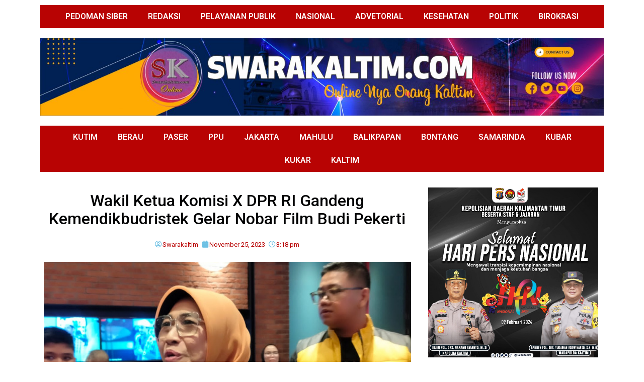

--- FILE ---
content_type: text/html; charset=UTF-8
request_url: https://swarakaltim.com/2023/11/25/wakil-ketua-komisi-x-dpr-ri-gandeng-kemendikbudristek-gelar-nobar-film-budi-pekerti/
body_size: 20216
content:
<!DOCTYPE html>
<html lang="id">
<head>
	<meta charset="UTF-8">
		<meta name='robots' content='index, follow, max-image-preview:large, max-snippet:-1, max-video-preview:-1' />

	<!-- This site is optimized with the Yoast SEO plugin v26.6 - https://yoast.com/wordpress/plugins/seo/ -->
	<title>Wakil Ketua Komisi X DPR RI Gandeng Kemendikbudristek Gelar Nobar Film Budi Pekerti - Swarakaltim.com</title>
	<link rel="canonical" href="https://swarakaltim.com/2023/11/25/wakil-ketua-komisi-x-dpr-ri-gandeng-kemendikbudristek-gelar-nobar-film-budi-pekerti/" />
	<meta property="og:locale" content="id_ID" />
	<meta property="og:type" content="article" />
	<meta property="og:title" content="Wakil Ketua Komisi X DPR RI Gandeng Kemendikbudristek Gelar Nobar Film Budi Pekerti - Swarakaltim.com" />
	<meta property="og:description" content="SAMARINDA - Dalam rangka membangkitkan dunia perfilman di Indonesia dan sekaligus memberikan edukasi kepada generasi muda dalam menghormati dan menjaga perilaku dengan orang lain" />
	<meta property="og:url" content="https://swarakaltim.com/2023/11/25/wakil-ketua-komisi-x-dpr-ri-gandeng-kemendikbudristek-gelar-nobar-film-budi-pekerti/" />
	<meta property="og:site_name" content="Swarakaltim.com" />
	<meta property="article:publisher" content="https://www.facebook.com/" />
	<meta property="article:author" content="https://www.facebook.com/swarakaltim.swarakaltim" />
	<meta property="article:published_time" content="2023-11-25T07:18:41+00:00" />
	<meta property="article:modified_time" content="2023-11-25T07:18:43+00:00" />
	<meta property="og:image" content="https://swarakaltim.com/wp-content/uploads/2023/11/IMG_20231125_151646.jpg" />
	<meta property="og:image:width" content="750" />
	<meta property="og:image:height" content="440" />
	<meta property="og:image:type" content="image/jpeg" />
	<meta name="author" content="Swarakaltim" />
	<meta name="twitter:label1" content="Ditulis oleh" />
	<meta name="twitter:data1" content="Swarakaltim" />
	<meta name="twitter:label2" content="Estimasi waktu membaca" />
	<meta name="twitter:data2" content="3 menit" />
	<script type="application/ld+json" class="yoast-schema-graph">{"@context":"https://schema.org","@graph":[{"@type":"Article","@id":"https://swarakaltim.com/2023/11/25/wakil-ketua-komisi-x-dpr-ri-gandeng-kemendikbudristek-gelar-nobar-film-budi-pekerti/#article","isPartOf":{"@id":"https://swarakaltim.com/2023/11/25/wakil-ketua-komisi-x-dpr-ri-gandeng-kemendikbudristek-gelar-nobar-film-budi-pekerti/"},"author":{"name":"Swarakaltim","@id":"https://swarakaltim.com/#/schema/person/00efbb4d884780485f8adacf6eba52e1"},"headline":"Wakil Ketua Komisi X DPR RI Gandeng Kemendikbudristek Gelar Nobar Film Budi Pekerti","datePublished":"2023-11-25T07:18:41+00:00","dateModified":"2023-11-25T07:18:43+00:00","mainEntityOfPage":{"@id":"https://swarakaltim.com/2023/11/25/wakil-ketua-komisi-x-dpr-ri-gandeng-kemendikbudristek-gelar-nobar-film-budi-pekerti/"},"wordCount":438,"publisher":{"@id":"https://swarakaltim.com/#organization"},"image":{"@id":"https://swarakaltim.com/2023/11/25/wakil-ketua-komisi-x-dpr-ri-gandeng-kemendikbudristek-gelar-nobar-film-budi-pekerti/#primaryimage"},"thumbnailUrl":"https://swarakaltim.com/wp-content/uploads/2023/11/IMG_20231125_151646.jpg","keywords":["KALTIM","SAMARINDA"],"articleSection":["NASIONAL","PELAYANAN PUBLIK","PENDIDIKAN"],"inLanguage":"id"},{"@type":"WebPage","@id":"https://swarakaltim.com/2023/11/25/wakil-ketua-komisi-x-dpr-ri-gandeng-kemendikbudristek-gelar-nobar-film-budi-pekerti/","url":"https://swarakaltim.com/2023/11/25/wakil-ketua-komisi-x-dpr-ri-gandeng-kemendikbudristek-gelar-nobar-film-budi-pekerti/","name":"Wakil Ketua Komisi X DPR RI Gandeng Kemendikbudristek Gelar Nobar Film Budi Pekerti - Swarakaltim.com","isPartOf":{"@id":"https://swarakaltim.com/#website"},"primaryImageOfPage":{"@id":"https://swarakaltim.com/2023/11/25/wakil-ketua-komisi-x-dpr-ri-gandeng-kemendikbudristek-gelar-nobar-film-budi-pekerti/#primaryimage"},"image":{"@id":"https://swarakaltim.com/2023/11/25/wakil-ketua-komisi-x-dpr-ri-gandeng-kemendikbudristek-gelar-nobar-film-budi-pekerti/#primaryimage"},"thumbnailUrl":"https://swarakaltim.com/wp-content/uploads/2023/11/IMG_20231125_151646.jpg","datePublished":"2023-11-25T07:18:41+00:00","dateModified":"2023-11-25T07:18:43+00:00","breadcrumb":{"@id":"https://swarakaltim.com/2023/11/25/wakil-ketua-komisi-x-dpr-ri-gandeng-kemendikbudristek-gelar-nobar-film-budi-pekerti/#breadcrumb"},"inLanguage":"id","potentialAction":[{"@type":"ReadAction","target":["https://swarakaltim.com/2023/11/25/wakil-ketua-komisi-x-dpr-ri-gandeng-kemendikbudristek-gelar-nobar-film-budi-pekerti/"]}]},{"@type":"ImageObject","inLanguage":"id","@id":"https://swarakaltim.com/2023/11/25/wakil-ketua-komisi-x-dpr-ri-gandeng-kemendikbudristek-gelar-nobar-film-budi-pekerti/#primaryimage","url":"https://swarakaltim.com/wp-content/uploads/2023/11/IMG_20231125_151646.jpg","contentUrl":"https://swarakaltim.com/wp-content/uploads/2023/11/IMG_20231125_151646.jpg","width":750,"height":440},{"@type":"BreadcrumbList","@id":"https://swarakaltim.com/2023/11/25/wakil-ketua-komisi-x-dpr-ri-gandeng-kemendikbudristek-gelar-nobar-film-budi-pekerti/#breadcrumb","itemListElement":[{"@type":"ListItem","position":1,"name":"Home","item":"https://swarakaltim.com/"},{"@type":"ListItem","position":2,"name":"Wakil Ketua Komisi X DPR RI Gandeng Kemendikbudristek Gelar Nobar Film Budi Pekerti"}]},{"@type":"WebSite","@id":"https://swarakaltim.com/#website","url":"https://swarakaltim.com/","name":"swarakaltim.com","description":"Online Nya Orang Kaltim","publisher":{"@id":"https://swarakaltim.com/#organization"},"potentialAction":[{"@type":"SearchAction","target":{"@type":"EntryPoint","urlTemplate":"https://swarakaltim.com/?s={search_term_string}"},"query-input":{"@type":"PropertyValueSpecification","valueRequired":true,"valueName":"search_term_string"}}],"inLanguage":"id"},{"@type":"Organization","@id":"https://swarakaltim.com/#organization","name":"Swara Kaltim","url":"https://swarakaltim.com/","logo":{"@type":"ImageObject","inLanguage":"id","@id":"https://swarakaltim.com/#/schema/logo/image/","url":"https://swarakaltim.com/wp-content/uploads/2019/01/SK.jpg","contentUrl":"https://swarakaltim.com/wp-content/uploads/2019/01/SK.jpg","width":501,"height":502,"caption":"Swara Kaltim"},"image":{"@id":"https://swarakaltim.com/#/schema/logo/image/"},"sameAs":["https://www.facebook.com/","https://x.com/Twitter","http://instagram","http://lindkedln","http://myspace","http://pinterest","http://youtube"]},{"@type":"Person","@id":"https://swarakaltim.com/#/schema/person/00efbb4d884780485f8adacf6eba52e1","name":"Swarakaltim","image":{"@type":"ImageObject","inLanguage":"id","@id":"https://swarakaltim.com/#/schema/person/image/","url":"https://secure.gravatar.com/avatar/dfa5e568a277971fd51c868dbdeb1a6a24c39b1dd7a9302fcb597a9885a1eb30?s=96&d=mm&r=g","contentUrl":"https://secure.gravatar.com/avatar/dfa5e568a277971fd51c868dbdeb1a6a24c39b1dd7a9302fcb597a9885a1eb30?s=96&d=mm&r=g","caption":"Swarakaltim"},"sameAs":["http://Swara%20Kaltim","https://www.facebook.com/swarakaltim.swarakaltim","Instagram://www.instagram.com/swarakaltim/?hl=id","LinkedIn","Pinterest","https://x.com/Twitter","MySpace","https://www.youtube.com/channel/UCRcbSmyWz43---tYGhUlYbA?view_as=subscriber","SoundCloud","Tumblr"],"url":"https://swarakaltim.com/author/redaksi/"}]}</script>
	<!-- / Yoast SEO plugin. -->


<link rel="alternate" type="application/rss+xml" title="Swarakaltim.com &raquo; Feed" href="https://swarakaltim.com/feed/" />
<link rel="alternate" type="application/rss+xml" title="Swarakaltim.com &raquo; Umpan Komentar" href="https://swarakaltim.com/comments/feed/" />
<link rel="alternate" title="oEmbed (JSON)" type="application/json+oembed" href="https://swarakaltim.com/wp-json/oembed/1.0/embed?url=https%3A%2F%2Fswarakaltim.com%2F2023%2F11%2F25%2Fwakil-ketua-komisi-x-dpr-ri-gandeng-kemendikbudristek-gelar-nobar-film-budi-pekerti%2F" />
<link rel="alternate" title="oEmbed (XML)" type="text/xml+oembed" href="https://swarakaltim.com/wp-json/oembed/1.0/embed?url=https%3A%2F%2Fswarakaltim.com%2F2023%2F11%2F25%2Fwakil-ketua-komisi-x-dpr-ri-gandeng-kemendikbudristek-gelar-nobar-film-budi-pekerti%2F&#038;format=xml" />
<style id='wp-img-auto-sizes-contain-inline-css'>
img:is([sizes=auto i],[sizes^="auto," i]){contain-intrinsic-size:3000px 1500px}
/*# sourceURL=wp-img-auto-sizes-contain-inline-css */
</style>
<link rel='stylesheet' id='anwp-pg-styles-css' href='https://swarakaltim.com/wp-content/plugins/anwp-post-grid-for-elementor/public/css/styles.min.css?ver=1.3.3' media='all' />
<style id='wp-emoji-styles-inline-css'>

	img.wp-smiley, img.emoji {
		display: inline !important;
		border: none !important;
		box-shadow: none !important;
		height: 1em !important;
		width: 1em !important;
		margin: 0 0.07em !important;
		vertical-align: -0.1em !important;
		background: none !important;
		padding: 0 !important;
	}
/*# sourceURL=wp-emoji-styles-inline-css */
</style>
<link rel='stylesheet' id='wp-block-library-css' href='https://swarakaltim.com/wp-includes/css/dist/block-library/style.min.css?ver=6.9' media='all' />
<style id='wp-block-image-inline-css'>
.wp-block-image>a,.wp-block-image>figure>a{display:inline-block}.wp-block-image img{box-sizing:border-box;height:auto;max-width:100%;vertical-align:bottom}@media not (prefers-reduced-motion){.wp-block-image img.hide{visibility:hidden}.wp-block-image img.show{animation:show-content-image .4s}}.wp-block-image[style*=border-radius] img,.wp-block-image[style*=border-radius]>a{border-radius:inherit}.wp-block-image.has-custom-border img{box-sizing:border-box}.wp-block-image.aligncenter{text-align:center}.wp-block-image.alignfull>a,.wp-block-image.alignwide>a{width:100%}.wp-block-image.alignfull img,.wp-block-image.alignwide img{height:auto;width:100%}.wp-block-image .aligncenter,.wp-block-image .alignleft,.wp-block-image .alignright,.wp-block-image.aligncenter,.wp-block-image.alignleft,.wp-block-image.alignright{display:table}.wp-block-image .aligncenter>figcaption,.wp-block-image .alignleft>figcaption,.wp-block-image .alignright>figcaption,.wp-block-image.aligncenter>figcaption,.wp-block-image.alignleft>figcaption,.wp-block-image.alignright>figcaption{caption-side:bottom;display:table-caption}.wp-block-image .alignleft{float:left;margin:.5em 1em .5em 0}.wp-block-image .alignright{float:right;margin:.5em 0 .5em 1em}.wp-block-image .aligncenter{margin-left:auto;margin-right:auto}.wp-block-image :where(figcaption){margin-bottom:1em;margin-top:.5em}.wp-block-image.is-style-circle-mask img{border-radius:9999px}@supports ((-webkit-mask-image:none) or (mask-image:none)) or (-webkit-mask-image:none){.wp-block-image.is-style-circle-mask img{border-radius:0;-webkit-mask-image:url('data:image/svg+xml;utf8,<svg viewBox="0 0 100 100" xmlns="http://www.w3.org/2000/svg"><circle cx="50" cy="50" r="50"/></svg>');mask-image:url('data:image/svg+xml;utf8,<svg viewBox="0 0 100 100" xmlns="http://www.w3.org/2000/svg"><circle cx="50" cy="50" r="50"/></svg>');mask-mode:alpha;-webkit-mask-position:center;mask-position:center;-webkit-mask-repeat:no-repeat;mask-repeat:no-repeat;-webkit-mask-size:contain;mask-size:contain}}:root :where(.wp-block-image.is-style-rounded img,.wp-block-image .is-style-rounded img){border-radius:9999px}.wp-block-image figure{margin:0}.wp-lightbox-container{display:flex;flex-direction:column;position:relative}.wp-lightbox-container img{cursor:zoom-in}.wp-lightbox-container img:hover+button{opacity:1}.wp-lightbox-container button{align-items:center;backdrop-filter:blur(16px) saturate(180%);background-color:#5a5a5a40;border:none;border-radius:4px;cursor:zoom-in;display:flex;height:20px;justify-content:center;opacity:0;padding:0;position:absolute;right:16px;text-align:center;top:16px;width:20px;z-index:100}@media not (prefers-reduced-motion){.wp-lightbox-container button{transition:opacity .2s ease}}.wp-lightbox-container button:focus-visible{outline:3px auto #5a5a5a40;outline:3px auto -webkit-focus-ring-color;outline-offset:3px}.wp-lightbox-container button:hover{cursor:pointer;opacity:1}.wp-lightbox-container button:focus{opacity:1}.wp-lightbox-container button:focus,.wp-lightbox-container button:hover,.wp-lightbox-container button:not(:hover):not(:active):not(.has-background){background-color:#5a5a5a40;border:none}.wp-lightbox-overlay{box-sizing:border-box;cursor:zoom-out;height:100vh;left:0;overflow:hidden;position:fixed;top:0;visibility:hidden;width:100%;z-index:100000}.wp-lightbox-overlay .close-button{align-items:center;cursor:pointer;display:flex;justify-content:center;min-height:40px;min-width:40px;padding:0;position:absolute;right:calc(env(safe-area-inset-right) + 16px);top:calc(env(safe-area-inset-top) + 16px);z-index:5000000}.wp-lightbox-overlay .close-button:focus,.wp-lightbox-overlay .close-button:hover,.wp-lightbox-overlay .close-button:not(:hover):not(:active):not(.has-background){background:none;border:none}.wp-lightbox-overlay .lightbox-image-container{height:var(--wp--lightbox-container-height);left:50%;overflow:hidden;position:absolute;top:50%;transform:translate(-50%,-50%);transform-origin:top left;width:var(--wp--lightbox-container-width);z-index:9999999999}.wp-lightbox-overlay .wp-block-image{align-items:center;box-sizing:border-box;display:flex;height:100%;justify-content:center;margin:0;position:relative;transform-origin:0 0;width:100%;z-index:3000000}.wp-lightbox-overlay .wp-block-image img{height:var(--wp--lightbox-image-height);min-height:var(--wp--lightbox-image-height);min-width:var(--wp--lightbox-image-width);width:var(--wp--lightbox-image-width)}.wp-lightbox-overlay .wp-block-image figcaption{display:none}.wp-lightbox-overlay button{background:none;border:none}.wp-lightbox-overlay .scrim{background-color:#fff;height:100%;opacity:.9;position:absolute;width:100%;z-index:2000000}.wp-lightbox-overlay.active{visibility:visible}@media not (prefers-reduced-motion){.wp-lightbox-overlay.active{animation:turn-on-visibility .25s both}.wp-lightbox-overlay.active img{animation:turn-on-visibility .35s both}.wp-lightbox-overlay.show-closing-animation:not(.active){animation:turn-off-visibility .35s both}.wp-lightbox-overlay.show-closing-animation:not(.active) img{animation:turn-off-visibility .25s both}.wp-lightbox-overlay.zoom.active{animation:none;opacity:1;visibility:visible}.wp-lightbox-overlay.zoom.active .lightbox-image-container{animation:lightbox-zoom-in .4s}.wp-lightbox-overlay.zoom.active .lightbox-image-container img{animation:none}.wp-lightbox-overlay.zoom.active .scrim{animation:turn-on-visibility .4s forwards}.wp-lightbox-overlay.zoom.show-closing-animation:not(.active){animation:none}.wp-lightbox-overlay.zoom.show-closing-animation:not(.active) .lightbox-image-container{animation:lightbox-zoom-out .4s}.wp-lightbox-overlay.zoom.show-closing-animation:not(.active) .lightbox-image-container img{animation:none}.wp-lightbox-overlay.zoom.show-closing-animation:not(.active) .scrim{animation:turn-off-visibility .4s forwards}}@keyframes show-content-image{0%{visibility:hidden}99%{visibility:hidden}to{visibility:visible}}@keyframes turn-on-visibility{0%{opacity:0}to{opacity:1}}@keyframes turn-off-visibility{0%{opacity:1;visibility:visible}99%{opacity:0;visibility:visible}to{opacity:0;visibility:hidden}}@keyframes lightbox-zoom-in{0%{transform:translate(calc((-100vw + var(--wp--lightbox-scrollbar-width))/2 + var(--wp--lightbox-initial-left-position)),calc(-50vh + var(--wp--lightbox-initial-top-position))) scale(var(--wp--lightbox-scale))}to{transform:translate(-50%,-50%) scale(1)}}@keyframes lightbox-zoom-out{0%{transform:translate(-50%,-50%) scale(1);visibility:visible}99%{visibility:visible}to{transform:translate(calc((-100vw + var(--wp--lightbox-scrollbar-width))/2 + var(--wp--lightbox-initial-left-position)),calc(-50vh + var(--wp--lightbox-initial-top-position))) scale(var(--wp--lightbox-scale));visibility:hidden}}
/*# sourceURL=https://swarakaltim.com/wp-includes/blocks/image/style.min.css */
</style>
<style id='wp-block-paragraph-inline-css'>
.is-small-text{font-size:.875em}.is-regular-text{font-size:1em}.is-large-text{font-size:2.25em}.is-larger-text{font-size:3em}.has-drop-cap:not(:focus):first-letter{float:left;font-size:8.4em;font-style:normal;font-weight:100;line-height:.68;margin:.05em .1em 0 0;text-transform:uppercase}body.rtl .has-drop-cap:not(:focus):first-letter{float:none;margin-left:.1em}p.has-drop-cap.has-background{overflow:hidden}:root :where(p.has-background){padding:1.25em 2.375em}:where(p.has-text-color:not(.has-link-color)) a{color:inherit}p.has-text-align-left[style*="writing-mode:vertical-lr"],p.has-text-align-right[style*="writing-mode:vertical-rl"]{rotate:180deg}
/*# sourceURL=https://swarakaltim.com/wp-includes/blocks/paragraph/style.min.css */
</style>
<style id='global-styles-inline-css'>
:root{--wp--preset--aspect-ratio--square: 1;--wp--preset--aspect-ratio--4-3: 4/3;--wp--preset--aspect-ratio--3-4: 3/4;--wp--preset--aspect-ratio--3-2: 3/2;--wp--preset--aspect-ratio--2-3: 2/3;--wp--preset--aspect-ratio--16-9: 16/9;--wp--preset--aspect-ratio--9-16: 9/16;--wp--preset--color--black: #000000;--wp--preset--color--cyan-bluish-gray: #abb8c3;--wp--preset--color--white: #ffffff;--wp--preset--color--pale-pink: #f78da7;--wp--preset--color--vivid-red: #cf2e2e;--wp--preset--color--luminous-vivid-orange: #ff6900;--wp--preset--color--luminous-vivid-amber: #fcb900;--wp--preset--color--light-green-cyan: #7bdcb5;--wp--preset--color--vivid-green-cyan: #00d084;--wp--preset--color--pale-cyan-blue: #8ed1fc;--wp--preset--color--vivid-cyan-blue: #0693e3;--wp--preset--color--vivid-purple: #9b51e0;--wp--preset--gradient--vivid-cyan-blue-to-vivid-purple: linear-gradient(135deg,rgb(6,147,227) 0%,rgb(155,81,224) 100%);--wp--preset--gradient--light-green-cyan-to-vivid-green-cyan: linear-gradient(135deg,rgb(122,220,180) 0%,rgb(0,208,130) 100%);--wp--preset--gradient--luminous-vivid-amber-to-luminous-vivid-orange: linear-gradient(135deg,rgb(252,185,0) 0%,rgb(255,105,0) 100%);--wp--preset--gradient--luminous-vivid-orange-to-vivid-red: linear-gradient(135deg,rgb(255,105,0) 0%,rgb(207,46,46) 100%);--wp--preset--gradient--very-light-gray-to-cyan-bluish-gray: linear-gradient(135deg,rgb(238,238,238) 0%,rgb(169,184,195) 100%);--wp--preset--gradient--cool-to-warm-spectrum: linear-gradient(135deg,rgb(74,234,220) 0%,rgb(151,120,209) 20%,rgb(207,42,186) 40%,rgb(238,44,130) 60%,rgb(251,105,98) 80%,rgb(254,248,76) 100%);--wp--preset--gradient--blush-light-purple: linear-gradient(135deg,rgb(255,206,236) 0%,rgb(152,150,240) 100%);--wp--preset--gradient--blush-bordeaux: linear-gradient(135deg,rgb(254,205,165) 0%,rgb(254,45,45) 50%,rgb(107,0,62) 100%);--wp--preset--gradient--luminous-dusk: linear-gradient(135deg,rgb(255,203,112) 0%,rgb(199,81,192) 50%,rgb(65,88,208) 100%);--wp--preset--gradient--pale-ocean: linear-gradient(135deg,rgb(255,245,203) 0%,rgb(182,227,212) 50%,rgb(51,167,181) 100%);--wp--preset--gradient--electric-grass: linear-gradient(135deg,rgb(202,248,128) 0%,rgb(113,206,126) 100%);--wp--preset--gradient--midnight: linear-gradient(135deg,rgb(2,3,129) 0%,rgb(40,116,252) 100%);--wp--preset--font-size--small: 13px;--wp--preset--font-size--medium: 20px;--wp--preset--font-size--large: 36px;--wp--preset--font-size--x-large: 42px;--wp--preset--spacing--20: 0.44rem;--wp--preset--spacing--30: 0.67rem;--wp--preset--spacing--40: 1rem;--wp--preset--spacing--50: 1.5rem;--wp--preset--spacing--60: 2.25rem;--wp--preset--spacing--70: 3.38rem;--wp--preset--spacing--80: 5.06rem;--wp--preset--shadow--natural: 6px 6px 9px rgba(0, 0, 0, 0.2);--wp--preset--shadow--deep: 12px 12px 50px rgba(0, 0, 0, 0.4);--wp--preset--shadow--sharp: 6px 6px 0px rgba(0, 0, 0, 0.2);--wp--preset--shadow--outlined: 6px 6px 0px -3px rgb(255, 255, 255), 6px 6px rgb(0, 0, 0);--wp--preset--shadow--crisp: 6px 6px 0px rgb(0, 0, 0);}:where(.is-layout-flex){gap: 0.5em;}:where(.is-layout-grid){gap: 0.5em;}body .is-layout-flex{display: flex;}.is-layout-flex{flex-wrap: wrap;align-items: center;}.is-layout-flex > :is(*, div){margin: 0;}body .is-layout-grid{display: grid;}.is-layout-grid > :is(*, div){margin: 0;}:where(.wp-block-columns.is-layout-flex){gap: 2em;}:where(.wp-block-columns.is-layout-grid){gap: 2em;}:where(.wp-block-post-template.is-layout-flex){gap: 1.25em;}:where(.wp-block-post-template.is-layout-grid){gap: 1.25em;}.has-black-color{color: var(--wp--preset--color--black) !important;}.has-cyan-bluish-gray-color{color: var(--wp--preset--color--cyan-bluish-gray) !important;}.has-white-color{color: var(--wp--preset--color--white) !important;}.has-pale-pink-color{color: var(--wp--preset--color--pale-pink) !important;}.has-vivid-red-color{color: var(--wp--preset--color--vivid-red) !important;}.has-luminous-vivid-orange-color{color: var(--wp--preset--color--luminous-vivid-orange) !important;}.has-luminous-vivid-amber-color{color: var(--wp--preset--color--luminous-vivid-amber) !important;}.has-light-green-cyan-color{color: var(--wp--preset--color--light-green-cyan) !important;}.has-vivid-green-cyan-color{color: var(--wp--preset--color--vivid-green-cyan) !important;}.has-pale-cyan-blue-color{color: var(--wp--preset--color--pale-cyan-blue) !important;}.has-vivid-cyan-blue-color{color: var(--wp--preset--color--vivid-cyan-blue) !important;}.has-vivid-purple-color{color: var(--wp--preset--color--vivid-purple) !important;}.has-black-background-color{background-color: var(--wp--preset--color--black) !important;}.has-cyan-bluish-gray-background-color{background-color: var(--wp--preset--color--cyan-bluish-gray) !important;}.has-white-background-color{background-color: var(--wp--preset--color--white) !important;}.has-pale-pink-background-color{background-color: var(--wp--preset--color--pale-pink) !important;}.has-vivid-red-background-color{background-color: var(--wp--preset--color--vivid-red) !important;}.has-luminous-vivid-orange-background-color{background-color: var(--wp--preset--color--luminous-vivid-orange) !important;}.has-luminous-vivid-amber-background-color{background-color: var(--wp--preset--color--luminous-vivid-amber) !important;}.has-light-green-cyan-background-color{background-color: var(--wp--preset--color--light-green-cyan) !important;}.has-vivid-green-cyan-background-color{background-color: var(--wp--preset--color--vivid-green-cyan) !important;}.has-pale-cyan-blue-background-color{background-color: var(--wp--preset--color--pale-cyan-blue) !important;}.has-vivid-cyan-blue-background-color{background-color: var(--wp--preset--color--vivid-cyan-blue) !important;}.has-vivid-purple-background-color{background-color: var(--wp--preset--color--vivid-purple) !important;}.has-black-border-color{border-color: var(--wp--preset--color--black) !important;}.has-cyan-bluish-gray-border-color{border-color: var(--wp--preset--color--cyan-bluish-gray) !important;}.has-white-border-color{border-color: var(--wp--preset--color--white) !important;}.has-pale-pink-border-color{border-color: var(--wp--preset--color--pale-pink) !important;}.has-vivid-red-border-color{border-color: var(--wp--preset--color--vivid-red) !important;}.has-luminous-vivid-orange-border-color{border-color: var(--wp--preset--color--luminous-vivid-orange) !important;}.has-luminous-vivid-amber-border-color{border-color: var(--wp--preset--color--luminous-vivid-amber) !important;}.has-light-green-cyan-border-color{border-color: var(--wp--preset--color--light-green-cyan) !important;}.has-vivid-green-cyan-border-color{border-color: var(--wp--preset--color--vivid-green-cyan) !important;}.has-pale-cyan-blue-border-color{border-color: var(--wp--preset--color--pale-cyan-blue) !important;}.has-vivid-cyan-blue-border-color{border-color: var(--wp--preset--color--vivid-cyan-blue) !important;}.has-vivid-purple-border-color{border-color: var(--wp--preset--color--vivid-purple) !important;}.has-vivid-cyan-blue-to-vivid-purple-gradient-background{background: var(--wp--preset--gradient--vivid-cyan-blue-to-vivid-purple) !important;}.has-light-green-cyan-to-vivid-green-cyan-gradient-background{background: var(--wp--preset--gradient--light-green-cyan-to-vivid-green-cyan) !important;}.has-luminous-vivid-amber-to-luminous-vivid-orange-gradient-background{background: var(--wp--preset--gradient--luminous-vivid-amber-to-luminous-vivid-orange) !important;}.has-luminous-vivid-orange-to-vivid-red-gradient-background{background: var(--wp--preset--gradient--luminous-vivid-orange-to-vivid-red) !important;}.has-very-light-gray-to-cyan-bluish-gray-gradient-background{background: var(--wp--preset--gradient--very-light-gray-to-cyan-bluish-gray) !important;}.has-cool-to-warm-spectrum-gradient-background{background: var(--wp--preset--gradient--cool-to-warm-spectrum) !important;}.has-blush-light-purple-gradient-background{background: var(--wp--preset--gradient--blush-light-purple) !important;}.has-blush-bordeaux-gradient-background{background: var(--wp--preset--gradient--blush-bordeaux) !important;}.has-luminous-dusk-gradient-background{background: var(--wp--preset--gradient--luminous-dusk) !important;}.has-pale-ocean-gradient-background{background: var(--wp--preset--gradient--pale-ocean) !important;}.has-electric-grass-gradient-background{background: var(--wp--preset--gradient--electric-grass) !important;}.has-midnight-gradient-background{background: var(--wp--preset--gradient--midnight) !important;}.has-small-font-size{font-size: var(--wp--preset--font-size--small) !important;}.has-medium-font-size{font-size: var(--wp--preset--font-size--medium) !important;}.has-large-font-size{font-size: var(--wp--preset--font-size--large) !important;}.has-x-large-font-size{font-size: var(--wp--preset--font-size--x-large) !important;}
/*# sourceURL=global-styles-inline-css */
</style>

<style id='classic-theme-styles-inline-css'>
/*! This file is auto-generated */
.wp-block-button__link{color:#fff;background-color:#32373c;border-radius:9999px;box-shadow:none;text-decoration:none;padding:calc(.667em + 2px) calc(1.333em + 2px);font-size:1.125em}.wp-block-file__button{background:#32373c;color:#fff;text-decoration:none}
/*# sourceURL=/wp-includes/css/classic-themes.min.css */
</style>
<link rel='stylesheet' id='elespare-icons-css' href='https://swarakaltim.com/wp-content/plugins/elespare/assets/font/elespare-icons.css?ver=1.1.5' media='all' />
<link rel='stylesheet' id='hello-elementor-css' href='https://swarakaltim.com/wp-content/themes/hello-elementor/style.min.css?ver=3.0.0' media='all' />
<link rel='stylesheet' id='hello-elementor-theme-style-css' href='https://swarakaltim.com/wp-content/themes/hello-elementor/theme.min.css?ver=3.0.0' media='all' />
<link rel='stylesheet' id='hello-elementor-header-footer-css' href='https://swarakaltim.com/wp-content/themes/hello-elementor/header-footer.min.css?ver=3.0.0' media='all' />
<link rel='stylesheet' id='elementor-frontend-css' href='https://swarakaltim.com/wp-content/plugins/elementor/assets/css/frontend-lite.min.css?ver=3.5.5' media='all' />
<link rel='stylesheet' id='elementor-post-51262-css' href='https://swarakaltim.com/wp-content/uploads/elementor/css/post-51262.css?ver=1759874604' media='all' />
<link rel='stylesheet' id='elementor-icons-css' href='https://swarakaltim.com/wp-content/plugins/elementor/assets/lib/eicons/css/elementor-icons.min.css?ver=5.14.0' media='all' />
<link rel='stylesheet' id='elespare-posts-grid-css' href='https://swarakaltim.com/wp-content/plugins/elespare/dist/elespare.style.build.min.css?ver=1.1.5' media='all' />
<link rel='stylesheet' id='elementor-pro-css' href='https://swarakaltim.com/wp-content/plugins/elementor-pro/assets/css/frontend-lite.min.css?ver=3.6.2' media='all' />
<link rel='stylesheet' id='elementor-global-css' href='https://swarakaltim.com/wp-content/uploads/elementor/css/global.css?ver=1759874604' media='all' />
<link rel='stylesheet' id='elementor-post-51605-css' href='https://swarakaltim.com/wp-content/uploads/elementor/css/post-51605.css?ver=1759874604' media='all' />
<link rel='stylesheet' id='google-fonts-1-css' href='https://fonts.googleapis.com/css?family=Roboto%3A100%2C100italic%2C200%2C200italic%2C300%2C300italic%2C400%2C400italic%2C500%2C500italic%2C600%2C600italic%2C700%2C700italic%2C800%2C800italic%2C900%2C900italic%7CRoboto+Slab%3A100%2C100italic%2C200%2C200italic%2C300%2C300italic%2C400%2C400italic%2C500%2C500italic%2C600%2C600italic%2C700%2C700italic%2C800%2C800italic%2C900%2C900italic%7CRoboto+Condensed%3A100%2C100italic%2C200%2C200italic%2C300%2C300italic%2C400%2C400italic%2C500%2C500italic%2C600%2C600italic%2C700%2C700italic%2C800%2C800italic%2C900%2C900italic&#038;display=auto&#038;ver=6.9' media='all' />
<link rel='stylesheet' id='elementor-icons-shared-0-css' href='https://swarakaltim.com/wp-content/plugins/elementor/assets/lib/font-awesome/css/fontawesome.min.css?ver=5.15.3' media='all' />
<link rel='stylesheet' id='elementor-icons-fa-solid-css' href='https://swarakaltim.com/wp-content/plugins/elementor/assets/lib/font-awesome/css/solid.min.css?ver=5.15.3' media='all' />
<script src="https://swarakaltim.com/wp-includes/js/jquery/jquery.min.js?ver=3.7.1" id="jquery-core-js"></script>
<script src="https://swarakaltim.com/wp-includes/js/jquery/jquery-migrate.min.js?ver=3.4.1" id="jquery-migrate-js"></script>
<link rel="https://api.w.org/" href="https://swarakaltim.com/wp-json/" /><link rel="alternate" title="JSON" type="application/json" href="https://swarakaltim.com/wp-json/wp/v2/posts/49567" /><link rel="EditURI" type="application/rsd+xml" title="RSD" href="https://swarakaltim.com/xmlrpc.php?rsd" />
<meta name="generator" content="WordPress 6.9" />
<link rel='shortlink' href='https://swarakaltim.com/?p=49567' />
<meta name="description" content="SAMARINDA - Dalam rangka membangkitkan dunia perfilman di Indonesia dan sekaligus memberikan edukasi kepada generasi muda dalam menghormati dan menjaga perilaku dengan orang lain">
	<meta name="viewport" content="width=device-width, initial-scale=1.0, viewport-fit=cover" /><link rel='stylesheet' id='elementor-icons-fa-regular-css' href='https://swarakaltim.com/wp-content/plugins/elementor/assets/lib/font-awesome/css/regular.min.css?ver=5.15.3' media='all' />
</head>
<body class="wp-singular post-template-default single single-post postid-49567 single-format-standard wp-theme-hello-elementor theme--hello-elementor elementor-default elementor-template-canvas elementor-kit-51262 elementor-page-51605">
			<div data-elementor-type="single-post" data-elementor-id="51605" class="elementor elementor-51605 elementor-location-single post-49567 post type-post status-publish format-standard has-post-thumbnail hentry category-nasional category-pelayanan-publik category-pendidikan tag-kalimantan-timur tag-samarinda" data-elementor-settings="[]">
								<section class="elementor-section elementor-top-section elementor-element elementor-element-72e9901 elementor-section-boxed elementor-section-height-default elementor-section-height-default" data-id="72e9901" data-element_type="section">
						<div class="elementor-container elementor-column-gap-default">
					<div class="elementor-column elementor-col-100 elementor-top-column elementor-element elementor-element-1aa4e25" data-id="1aa4e25" data-element_type="column">
			<div class="elementor-widget-wrap elementor-element-populated">
								<div class="elementor-element elementor-element-b5ed465 elementor-nav-menu__align-center elementor-nav-menu--dropdown-tablet elementor-nav-menu__text-align-aside elementor-nav-menu--toggle elementor-nav-menu--burger elementor-widget elementor-widget-nav-menu" data-id="b5ed465" data-element_type="widget" data-settings="{&quot;layout&quot;:&quot;horizontal&quot;,&quot;submenu_icon&quot;:{&quot;value&quot;:&quot;&lt;i class=\&quot;fas fa-caret-down\&quot;&gt;&lt;\/i&gt;&quot;,&quot;library&quot;:&quot;fa-solid&quot;},&quot;toggle&quot;:&quot;burger&quot;}" data-widget_type="nav-menu.default">
				<div class="elementor-widget-container">
			<link rel="stylesheet" href="https://swarakaltim.com/wp-content/plugins/elementor-pro/assets/css/widget-nav-menu.min.css">			<nav migration_allowed="1" migrated="0" role="navigation" class="elementor-nav-menu--main elementor-nav-menu__container elementor-nav-menu--layout-horizontal e--pointer-underline e--animation-fade">
				<ul id="menu-1-b5ed465" class="elementor-nav-menu"><li class="menu-item menu-item-type-post_type menu-item-object-page menu-item-51729"><a href="https://swarakaltim.com/pedoman-siber/" class="elementor-item">PEDOMAN SIBER</a></li>
<li class="menu-item menu-item-type-post_type menu-item-object-page menu-item-51730"><a href="https://swarakaltim.com/redaksi/" class="elementor-item">REDAKSI</a></li>
<li class="menu-item menu-item-type-taxonomy menu-item-object-category current-post-ancestor current-menu-parent current-post-parent menu-item-51731"><a href="https://swarakaltim.com/category/pelayanan-publik/" class="elementor-item">PELAYANAN PUBLIK</a></li>
<li class="menu-item menu-item-type-taxonomy menu-item-object-category current-post-ancestor current-menu-parent current-post-parent menu-item-51732"><a href="https://swarakaltim.com/category/nasional/" class="elementor-item">NASIONAL</a></li>
<li class="menu-item menu-item-type-taxonomy menu-item-object-category menu-item-51733"><a href="https://swarakaltim.com/category/advetorial/" class="elementor-item">ADVETORIAL</a></li>
<li class="menu-item menu-item-type-taxonomy menu-item-object-category menu-item-51734"><a href="https://swarakaltim.com/category/kesehatan/" class="elementor-item">KESEHATAN</a></li>
<li class="menu-item menu-item-type-taxonomy menu-item-object-category menu-item-51735"><a href="https://swarakaltim.com/category/politik/" class="elementor-item">POLITIK</a></li>
<li class="menu-item menu-item-type-taxonomy menu-item-object-category menu-item-51736"><a href="https://swarakaltim.com/category/birokrasi/" class="elementor-item">BIROKRASI</a></li>
</ul>			</nav>
					<div class="elementor-menu-toggle" role="button" tabindex="0" aria-label="Menu Toggle" aria-expanded="false">
			<i aria-hidden="true" role="presentation" class="elementor-menu-toggle__icon--open eicon-menu-bar"></i><i aria-hidden="true" role="presentation" class="elementor-menu-toggle__icon--close eicon-close"></i>			<span class="elementor-screen-only">Menu</span>
		</div>
			<nav class="elementor-nav-menu--dropdown elementor-nav-menu__container" role="navigation" aria-hidden="true">
				<ul id="menu-2-b5ed465" class="elementor-nav-menu"><li class="menu-item menu-item-type-post_type menu-item-object-page menu-item-51729"><a href="https://swarakaltim.com/pedoman-siber/" class="elementor-item" tabindex="-1">PEDOMAN SIBER</a></li>
<li class="menu-item menu-item-type-post_type menu-item-object-page menu-item-51730"><a href="https://swarakaltim.com/redaksi/" class="elementor-item" tabindex="-1">REDAKSI</a></li>
<li class="menu-item menu-item-type-taxonomy menu-item-object-category current-post-ancestor current-menu-parent current-post-parent menu-item-51731"><a href="https://swarakaltim.com/category/pelayanan-publik/" class="elementor-item" tabindex="-1">PELAYANAN PUBLIK</a></li>
<li class="menu-item menu-item-type-taxonomy menu-item-object-category current-post-ancestor current-menu-parent current-post-parent menu-item-51732"><a href="https://swarakaltim.com/category/nasional/" class="elementor-item" tabindex="-1">NASIONAL</a></li>
<li class="menu-item menu-item-type-taxonomy menu-item-object-category menu-item-51733"><a href="https://swarakaltim.com/category/advetorial/" class="elementor-item" tabindex="-1">ADVETORIAL</a></li>
<li class="menu-item menu-item-type-taxonomy menu-item-object-category menu-item-51734"><a href="https://swarakaltim.com/category/kesehatan/" class="elementor-item" tabindex="-1">KESEHATAN</a></li>
<li class="menu-item menu-item-type-taxonomy menu-item-object-category menu-item-51735"><a href="https://swarakaltim.com/category/politik/" class="elementor-item" tabindex="-1">POLITIK</a></li>
<li class="menu-item menu-item-type-taxonomy menu-item-object-category menu-item-51736"><a href="https://swarakaltim.com/category/birokrasi/" class="elementor-item" tabindex="-1">BIROKRASI</a></li>
</ul>			</nav>
				</div>
				</div>
				<div class="elementor-element elementor-element-ce2dc3f elementor-widget elementor-widget-image" data-id="ce2dc3f" data-element_type="widget" data-widget_type="image.default">
				<div class="elementor-widget-container">
			<style>/*! elementor - v3.5.5 - 03-02-2022 */
.elementor-widget-image{text-align:center}.elementor-widget-image a{display:inline-block}.elementor-widget-image a img[src$=".svg"]{width:48px}.elementor-widget-image img{vertical-align:middle;display:inline-block}</style>													<a href="https://swarakaltim.com/">
							<img width="2560" height="351" src="https://swarakaltim.com/wp-content/uploads/2024/01/BANNER-SK-2-scaled.jpg" class="attachment-full size-full" alt="" srcset="https://swarakaltim.com/wp-content/uploads/2024/01/BANNER-SK-2-scaled.jpg 2560w, https://swarakaltim.com/wp-content/uploads/2024/01/BANNER-SK-2-768x105.jpg 768w, https://swarakaltim.com/wp-content/uploads/2024/01/BANNER-SK-2-1536x211.jpg 1536w, https://swarakaltim.com/wp-content/uploads/2024/01/BANNER-SK-2-2048x281.jpg 2048w" sizes="(max-width: 2560px) 100vw, 2560px" />								</a>
															</div>
				</div>
				<div class="elementor-element elementor-element-5f20263 elementor-nav-menu__align-center elementor-nav-menu--dropdown-tablet elementor-nav-menu__text-align-aside elementor-nav-menu--toggle elementor-nav-menu--burger elementor-widget elementor-widget-nav-menu" data-id="5f20263" data-element_type="widget" data-settings="{&quot;layout&quot;:&quot;horizontal&quot;,&quot;submenu_icon&quot;:{&quot;value&quot;:&quot;&lt;i class=\&quot;fas fa-caret-down\&quot;&gt;&lt;\/i&gt;&quot;,&quot;library&quot;:&quot;fa-solid&quot;},&quot;toggle&quot;:&quot;burger&quot;}" data-widget_type="nav-menu.default">
				<div class="elementor-widget-container">
						<nav migration_allowed="1" migrated="0" role="navigation" class="elementor-nav-menu--main elementor-nav-menu__container elementor-nav-menu--layout-horizontal e--pointer-underline e--animation-fade">
				<ul id="menu-1-5f20263" class="elementor-nav-menu"><li class="menu-item menu-item-type-post_type menu-item-object-page menu-item-72213"><a href="https://swarakaltim.com/kutim/" class="elementor-item">KUTIM</a></li>
<li class="menu-item menu-item-type-post_type menu-item-object-page menu-item-72214"><a href="https://swarakaltim.com/berau/" class="elementor-item">BERAU</a></li>
<li class="menu-item menu-item-type-post_type menu-item-object-page menu-item-72215"><a href="https://swarakaltim.com/paser/" class="elementor-item">PASER</a></li>
<li class="menu-item menu-item-type-post_type menu-item-object-page menu-item-72216"><a href="https://swarakaltim.com/ppu/" class="elementor-item">PPU</a></li>
<li class="menu-item menu-item-type-post_type menu-item-object-page menu-item-72217"><a href="https://swarakaltim.com/jakarta/" class="elementor-item">JAKARTA</a></li>
<li class="menu-item menu-item-type-post_type menu-item-object-page menu-item-72218"><a href="https://swarakaltim.com/mahulu/" class="elementor-item">MAHULU</a></li>
<li class="menu-item menu-item-type-post_type menu-item-object-page menu-item-72219"><a href="https://swarakaltim.com/balikpapan/" class="elementor-item">BALIKPAPAN</a></li>
<li class="menu-item menu-item-type-post_type menu-item-object-page menu-item-72220"><a href="https://swarakaltim.com/bontang/" class="elementor-item">BONTANG</a></li>
<li class="menu-item menu-item-type-post_type menu-item-object-page menu-item-72221"><a href="https://swarakaltim.com/samarinda/" class="elementor-item">SAMARINDA</a></li>
<li class="menu-item menu-item-type-post_type menu-item-object-page menu-item-72222"><a href="https://swarakaltim.com/kubar/" class="elementor-item">KUBAR</a></li>
<li class="menu-item menu-item-type-post_type menu-item-object-page menu-item-72223"><a href="https://swarakaltim.com/kukar/" class="elementor-item">KUKAR</a></li>
<li class="menu-item menu-item-type-taxonomy menu-item-object-post_tag menu-item-72252"><a href="https://swarakaltim.com/tag/kalimantan-timur/" class="elementor-item">KALTIM</a></li>
</ul>			</nav>
					<div class="elementor-menu-toggle" role="button" tabindex="0" aria-label="Menu Toggle" aria-expanded="false">
			<i aria-hidden="true" role="presentation" class="elementor-menu-toggle__icon--open eicon-menu-bar"></i><i aria-hidden="true" role="presentation" class="elementor-menu-toggle__icon--close eicon-close"></i>			<span class="elementor-screen-only">Menu</span>
		</div>
			<nav class="elementor-nav-menu--dropdown elementor-nav-menu__container" role="navigation" aria-hidden="true">
				<ul id="menu-2-5f20263" class="elementor-nav-menu"><li class="menu-item menu-item-type-post_type menu-item-object-page menu-item-72213"><a href="https://swarakaltim.com/kutim/" class="elementor-item" tabindex="-1">KUTIM</a></li>
<li class="menu-item menu-item-type-post_type menu-item-object-page menu-item-72214"><a href="https://swarakaltim.com/berau/" class="elementor-item" tabindex="-1">BERAU</a></li>
<li class="menu-item menu-item-type-post_type menu-item-object-page menu-item-72215"><a href="https://swarakaltim.com/paser/" class="elementor-item" tabindex="-1">PASER</a></li>
<li class="menu-item menu-item-type-post_type menu-item-object-page menu-item-72216"><a href="https://swarakaltim.com/ppu/" class="elementor-item" tabindex="-1">PPU</a></li>
<li class="menu-item menu-item-type-post_type menu-item-object-page menu-item-72217"><a href="https://swarakaltim.com/jakarta/" class="elementor-item" tabindex="-1">JAKARTA</a></li>
<li class="menu-item menu-item-type-post_type menu-item-object-page menu-item-72218"><a href="https://swarakaltim.com/mahulu/" class="elementor-item" tabindex="-1">MAHULU</a></li>
<li class="menu-item menu-item-type-post_type menu-item-object-page menu-item-72219"><a href="https://swarakaltim.com/balikpapan/" class="elementor-item" tabindex="-1">BALIKPAPAN</a></li>
<li class="menu-item menu-item-type-post_type menu-item-object-page menu-item-72220"><a href="https://swarakaltim.com/bontang/" class="elementor-item" tabindex="-1">BONTANG</a></li>
<li class="menu-item menu-item-type-post_type menu-item-object-page menu-item-72221"><a href="https://swarakaltim.com/samarinda/" class="elementor-item" tabindex="-1">SAMARINDA</a></li>
<li class="menu-item menu-item-type-post_type menu-item-object-page menu-item-72222"><a href="https://swarakaltim.com/kubar/" class="elementor-item" tabindex="-1">KUBAR</a></li>
<li class="menu-item menu-item-type-post_type menu-item-object-page menu-item-72223"><a href="https://swarakaltim.com/kukar/" class="elementor-item" tabindex="-1">KUKAR</a></li>
<li class="menu-item menu-item-type-taxonomy menu-item-object-post_tag menu-item-72252"><a href="https://swarakaltim.com/tag/kalimantan-timur/" class="elementor-item" tabindex="-1">KALTIM</a></li>
</ul>			</nav>
				</div>
				</div>
					</div>
		</div>
							</div>
		</section>
				<section class="elementor-section elementor-top-section elementor-element elementor-element-0b4a1cf elementor-section-boxed elementor-section-height-default elementor-section-height-default" data-id="0b4a1cf" data-element_type="section">
						<div class="elementor-container elementor-column-gap-default">
					<div class="elementor-column elementor-col-66 elementor-top-column elementor-element elementor-element-85eaeb3" data-id="85eaeb3" data-element_type="column">
			<div class="elementor-widget-wrap elementor-element-populated">
								<div class="elementor-element elementor-element-e1c425f elementor-widget elementor-widget-theme-post-title elementor-page-title elementor-widget-heading" data-id="e1c425f" data-element_type="widget" data-widget_type="theme-post-title.default">
				<div class="elementor-widget-container">
			<style>/*! elementor - v3.5.5 - 03-02-2022 */
.elementor-heading-title{padding:0;margin:0;line-height:1}.elementor-widget-heading .elementor-heading-title[class*=elementor-size-]>a{color:inherit;font-size:inherit;line-height:inherit}.elementor-widget-heading .elementor-heading-title.elementor-size-small{font-size:15px}.elementor-widget-heading .elementor-heading-title.elementor-size-medium{font-size:19px}.elementor-widget-heading .elementor-heading-title.elementor-size-large{font-size:29px}.elementor-widget-heading .elementor-heading-title.elementor-size-xl{font-size:39px}.elementor-widget-heading .elementor-heading-title.elementor-size-xxl{font-size:59px}</style><h1 class="elementor-heading-title elementor-size-default">Wakil Ketua Komisi X DPR RI Gandeng Kemendikbudristek Gelar Nobar Film Budi Pekerti</h1>		</div>
				</div>
				<div class="elementor-element elementor-element-d9d725e elementor-align-center elementor-widget elementor-widget-post-info" data-id="d9d725e" data-element_type="widget" data-widget_type="post-info.default">
				<div class="elementor-widget-container">
			<style>/*! elementor - v3.5.5 - 03-02-2022 */
.elementor-widget.elementor-icon-list--layout-inline .elementor-widget-container{overflow:hidden}.elementor-widget .elementor-icon-list-items.elementor-inline-items{margin-right:-8px;margin-left:-8px}.elementor-widget .elementor-icon-list-items.elementor-inline-items .elementor-icon-list-item{margin-right:8px;margin-left:8px}.elementor-widget .elementor-icon-list-items.elementor-inline-items .elementor-icon-list-item:after{width:auto;left:auto;right:auto;position:relative;height:100%;border-top:0;border-bottom:0;border-right:0;border-left-width:1px;border-style:solid;right:-8px}.elementor-widget .elementor-icon-list-items{list-style-type:none;margin:0;padding:0}.elementor-widget .elementor-icon-list-item{margin:0;padding:0;position:relative}.elementor-widget .elementor-icon-list-item:after{position:absolute;bottom:0;width:100%}.elementor-widget .elementor-icon-list-item,.elementor-widget .elementor-icon-list-item a{display:-webkit-box;display:-ms-flexbox;display:flex;-webkit-box-align:center;-ms-flex-align:center;align-items:center;font-size:inherit}.elementor-widget .elementor-icon-list-icon+.elementor-icon-list-text{-ms-flex-item-align:center;align-self:center;padding-left:5px}.elementor-widget .elementor-icon-list-icon{display:-webkit-box;display:-ms-flexbox;display:flex}.elementor-widget .elementor-icon-list-icon svg{width:var(--e-icon-list-icon-size,1em);height:var(--e-icon-list-icon-size,1em)}.elementor-widget .elementor-icon-list-icon i{width:1.25em;font-size:var(--e-icon-list-icon-size)}.elementor-widget.elementor-widget-icon-list .elementor-icon-list-icon{text-align:var(--e-icon-list-icon-align)}.elementor-widget.elementor-widget-icon-list .elementor-icon-list-icon svg{margin:var(--e-icon-list-icon-margin,0 calc(var(--e-icon-list-icon-size, 1em) * .25) 0 0)}.elementor-widget.elementor-list-item-link-full_width a{width:100%}.elementor-widget.elementor-align-center .elementor-icon-list-item,.elementor-widget.elementor-align-center .elementor-icon-list-item a{-webkit-box-pack:center;-ms-flex-pack:center;justify-content:center}.elementor-widget.elementor-align-center .elementor-icon-list-item:after{margin:auto}.elementor-widget.elementor-align-center .elementor-inline-items{-webkit-box-pack:center;-ms-flex-pack:center;justify-content:center}.elementor-widget.elementor-align-left .elementor-icon-list-item,.elementor-widget.elementor-align-left .elementor-icon-list-item a{-webkit-box-pack:start;-ms-flex-pack:start;justify-content:flex-start;text-align:left}.elementor-widget.elementor-align-left .elementor-inline-items{-webkit-box-pack:start;-ms-flex-pack:start;justify-content:flex-start}.elementor-widget.elementor-align-right .elementor-icon-list-item,.elementor-widget.elementor-align-right .elementor-icon-list-item a{-webkit-box-pack:end;-ms-flex-pack:end;justify-content:flex-end;text-align:right}.elementor-widget.elementor-align-right .elementor-icon-list-items{-webkit-box-pack:end;-ms-flex-pack:end;justify-content:flex-end}.elementor-widget:not(.elementor-align-right) .elementor-icon-list-item:after{left:0}.elementor-widget:not(.elementor-align-left) .elementor-icon-list-item:after{right:0}@media (max-width:1024px){.elementor-widget.elementor-tablet-align-center .elementor-icon-list-item,.elementor-widget.elementor-tablet-align-center .elementor-icon-list-item a,.elementor-widget.elementor-tablet-align-center .elementor-icon-list-items{-webkit-box-pack:center;-ms-flex-pack:center;justify-content:center}.elementor-widget.elementor-tablet-align-center .elementor-icon-list-item:after{margin:auto}.elementor-widget.elementor-tablet-align-left .elementor-icon-list-items{-webkit-box-pack:start;-ms-flex-pack:start;justify-content:flex-start}.elementor-widget.elementor-tablet-align-left .elementor-icon-list-item,.elementor-widget.elementor-tablet-align-left .elementor-icon-list-item a{-webkit-box-pack:start;-ms-flex-pack:start;justify-content:flex-start;text-align:left}.elementor-widget.elementor-tablet-align-right .elementor-icon-list-items{-webkit-box-pack:end;-ms-flex-pack:end;justify-content:flex-end}.elementor-widget.elementor-tablet-align-right .elementor-icon-list-item,.elementor-widget.elementor-tablet-align-right .elementor-icon-list-item a{-webkit-box-pack:end;-ms-flex-pack:end;justify-content:flex-end;text-align:right}.elementor-widget:not(.elementor-tablet-align-right) .elementor-icon-list-item:after{left:0}.elementor-widget:not(.elementor-tablet-align-left) .elementor-icon-list-item:after{right:0}}@media (max-width:767px){.elementor-widget.elementor-mobile-align-center .elementor-icon-list-item,.elementor-widget.elementor-mobile-align-center .elementor-icon-list-item a,.elementor-widget.elementor-mobile-align-center .elementor-icon-list-items{-webkit-box-pack:center;-ms-flex-pack:center;justify-content:center}.elementor-widget.elementor-mobile-align-center .elementor-icon-list-item:after{margin:auto}.elementor-widget.elementor-mobile-align-left .elementor-icon-list-items{-webkit-box-pack:start;-ms-flex-pack:start;justify-content:flex-start}.elementor-widget.elementor-mobile-align-left .elementor-icon-list-item,.elementor-widget.elementor-mobile-align-left .elementor-icon-list-item a{-webkit-box-pack:start;-ms-flex-pack:start;justify-content:flex-start;text-align:left}.elementor-widget.elementor-mobile-align-right .elementor-icon-list-items{-webkit-box-pack:end;-ms-flex-pack:end;justify-content:flex-end}.elementor-widget.elementor-mobile-align-right .elementor-icon-list-item,.elementor-widget.elementor-mobile-align-right .elementor-icon-list-item a{-webkit-box-pack:end;-ms-flex-pack:end;justify-content:flex-end;text-align:right}.elementor-widget:not(.elementor-mobile-align-right) .elementor-icon-list-item:after{left:0}.elementor-widget:not(.elementor-mobile-align-left) .elementor-icon-list-item:after{right:0}}</style><link rel="stylesheet" href="https://swarakaltim.com/wp-content/plugins/elementor-pro/assets/css/widget-theme-elements.min.css">		<ul class="elementor-inline-items elementor-icon-list-items elementor-post-info">
								<li class="elementor-icon-list-item elementor-repeater-item-6e36679 elementor-inline-item" itemprop="author">
						<a href="https://swarakaltim.com/author/redaksi/">
											<span class="elementor-icon-list-icon">
								<i aria-hidden="true" class="far fa-user-circle"></i>							</span>
									<span class="elementor-icon-list-text elementor-post-info__item elementor-post-info__item--type-author">
										Swarakaltim					</span>
									</a>
				</li>
				<li class="elementor-icon-list-item elementor-repeater-item-653357d elementor-inline-item" itemprop="datePublished">
						<a href="https://swarakaltim.com/2023/11/25/">
											<span class="elementor-icon-list-icon">
								<i aria-hidden="true" class="fas fa-calendar"></i>							</span>
									<span class="elementor-icon-list-text elementor-post-info__item elementor-post-info__item--type-date">
										November 25, 2023					</span>
									</a>
				</li>
				<li class="elementor-icon-list-item elementor-repeater-item-269f2da elementor-inline-item">
										<span class="elementor-icon-list-icon">
								<i aria-hidden="true" class="far fa-clock"></i>							</span>
									<span class="elementor-icon-list-text elementor-post-info__item elementor-post-info__item--type-time">
										3:18 pm					</span>
								</li>
				</ul>
				</div>
				</div>
				<div class="elementor-element elementor-element-de1c5d6 elementor-widget elementor-widget-theme-post-featured-image elementor-widget-image" data-id="de1c5d6" data-element_type="widget" data-widget_type="theme-post-featured-image.default">
				<div class="elementor-widget-container">
												<figure class="wp-caption">
											<a href="https://swarakaltim.com/wp-content/uploads/2023/11/IMG_20231125_151646.jpg" data-elementor-open-lightbox="yes" data-elementor-lightbox-title="IMG_20231125_151646">
							<img width="750" height="440" src="https://swarakaltim.com/wp-content/uploads/2023/11/IMG_20231125_151646.jpg" class="attachment-full size-full" alt="" />								</a>
											<figcaption class="widget-image-caption wp-caption-text"></figcaption>
										</figure>
									</div>
				</div>
				<div class="elementor-element elementor-element-881ffad elementor-widget elementor-widget-theme-post-content" data-id="881ffad" data-element_type="widget" data-widget_type="theme-post-content.default">
				<div class="elementor-widget-container">
			
<p style="font-size:14px"><strong><em>&#8220;Hetifah Sjaifudin Sebut Film Budi Pekerti Tanamkan Bijak Gunakan Digital&#8221;</em></strong></p>



<p><strong>SAMARINDA, Swarakaltim.com</strong> &#8211; Dalam rangka membangkitkan dunia perfilman di Indonesia dan sekaligus memberikan edukasi kepada generasi muda dalam menghormati dan menjaga perilaku dengan orang lain, Wakil Ketua Komisi X DPR RI Dr.Ir Hetifah Sjaifudin,MPP bekerja sama dengan Kemendikbudristek telah menggelar kegiatan Nonton Bareng (Nobar) film Budi pekerti di Studio CGV, di area Mall Plaza Mulia Samarinda Jalan Bhayangkara Kecamatan Samarinda Ulu, Kamis (23/11/2023).</p>



<p>Dalam kegiatan Nobar dihadiri Kepala Dinas Pendidikan dan Kebudayaan (Kadisdikbud) Provinsi Kalimantan Timur (Kaltim) Muhammad Kurniawan, para sineas lokal, guru dan para pelajar di Samarinda, bahkan ada juga datang dari Kabupaten Kutai Kartanegara.</p>



<figure class="wp-block-image alignfull size-full"><img decoding="async" width="750" height="440" src="https://swarakaltim.com/wp-content/uploads/2023/11/IMG_20231125_151454.jpg" alt="" class="wp-image-49568"/></figure>



<p>Dalam kesempatan ini, Ahmad Mahendra Direktur Perfilman, Musik, dan Media Baru Direktorat Jenderal di Kementerian Pendidikan dan Kebudayaan RI menjelaskan bahwa kegiatan ini merupakan salah satu edukasi kepada masyarakat terutama generasi milenial terkait dengan Budi pekerti.</p>



<p>&#8220;Festival perfilman di Indonesia terutama di wilayah Kaltim terus di kembangkan, dan semoga perfilman lokal bisa berkembang dengan baik di tingkat nasional hingga internasional,&#8221; lanjutnya.</p>



<p>&#8220;Kami akan membantu memfasilitasi untuk mengembangkan perfilman di Kaltim, dengan melalui bantuan anggaran dalam negeri dan luar negeri,&#8221; katanya.</p>



<p>&#8220;Selain itu, Kemendikbudristek juga akan memberikan perhatian sangat serius, untuk meningkatkan kualitas perfilman Indonesia, dengan cara menggelar lomba perfilman daerah, yang tidak lain agar generasi milenial bisa lebih kreatif di dunia perfilman ini,&#8221; ungkapnya.</p>



<p>Di tempat yang sama, Kadisdikbud Provinsi Kaltim Muhammad Kurniawan turut menyampaikan bahwa pesan moral yang dikandung film ini sangat bermanfaat, dan sebagai generasi milenial yang juga penerus bangsa, mesti bijak dalam menanggapi media sosial dan memanfaatkan digital dengan baik serta tujuan yang baik pula.</p>



<p>&#8220;Pemerintah akan selalu mendorong para pelajar, untuk bisa mengikuti program belajar merdeka, agar pelajar menjadi Sumber Daya Manusia (SDM) yang berkompeten serta berkarakter,&#8221; tambahnya.</p>



<p>&#8220;Saya berharap bagi, generasi milenial nantinya juga bisa mengembangkan bakat yang ada, termasuk dunia perfilman,&#8221; ujarnya.</p>



<p>Senada dengan itu, Wakil Ketua Komisi X DPR-RI Hetifah Sjaifudian menambahkan bahwa pihaknya sengaja menggelar kegiatan tersebut hal ini dikarenakan untuk meningkatkan jumlah produksi perfilman dan jumlah penonton film Indonesia.</p>



<p>“Hal ini, tidak lain, untuk memberikan dukungan kepada dunia perfilman di Indonesia, dan terutama ada pelajaran yang baik, dapat kita ambil dalam dunia perfilman, salah satunya film Budi pekerti ini,” ucap Politisi Partai Golkar ini.</p>



<p>Hetifah menyebutkan pula bahwa para creator dan penghobi film di Kaltim, bisa lebih kreatif dengan mempelajari komponen hingga bisa menjadi sebuah perfilman.</p>



<p>&#8220;Dan Saya menginginkan ada sebuah wadah untuk berdiskusi dengan para sineas dan insan perfilman seperti sutradara, sehingga dapat mendorong generasi milenial, sehingga bisa menciptakan SDM perfilman yang berkompeten di Kaltim,&#8221; tuturnya. (AI)</p>
		</div>
				</div>
				<div class="elementor-element elementor-element-da4d3dc elementor-post-navigation-borders-yes elementor-widget elementor-widget-post-navigation" data-id="da4d3dc" data-element_type="widget" data-widget_type="post-navigation.default">
				<div class="elementor-widget-container">
					<div class="elementor-post-navigation">
			<div class="elementor-post-navigation__prev elementor-post-navigation__link">
				<a href="https://swarakaltim.com/2023/11/25/wakil-dpr-ri-asal-kaltim-inginkan-masyarakat-kaltim-ikut-program-pemerintah-atasi-stunting/" rel="prev"><span class="post-navigation__arrow-wrapper post-navigation__arrow-prev"><i class="fa fa-angle-left" aria-hidden="true"></i><span class="elementor-screen-only">Prev</span></span><span class="elementor-post-navigation__link__prev"><span class="post-navigation__prev--label">Previous</span><span class="post-navigation__prev--title">Wakil DPR RI Asal Kaltim Inginkan Masyarakat Kaltim Ikut Program Pemerintah Atasi Stunting</span></span></a>			</div>
							<div class="elementor-post-navigation__separator-wrapper">
					<div class="elementor-post-navigation__separator"></div>
				</div>
						<div class="elementor-post-navigation__next elementor-post-navigation__link">
				<a href="https://swarakaltim.com/2023/11/25/wakil-ketua-komisi-x-dpr-ri-bersama-dirjen-kebudayaan-kemendikbud-ri-gelar-sosialisasi-pemajuan-kebudayaan-di-kaltim/" rel="next"><span class="elementor-post-navigation__link__next"><span class="post-navigation__next--label">Next</span><span class="post-navigation__next--title">Wakil Ketua Komisi X DPR RI Bersama Dirjen Kebudayaan Kemendikbud RI Gelar Sosialisasi Pemajuan Kebudayaan Di Kaltim</span></span><span class="post-navigation__arrow-wrapper post-navigation__arrow-next"><i class="fa fa-angle-right" aria-hidden="true"></i><span class="elementor-screen-only">Next</span></span></a>			</div>
		</div>
				</div>
				</div>
				<section class="elementor-section elementor-inner-section elementor-element elementor-element-c0f2904 elementor-section-boxed elementor-section-height-default elementor-section-height-default" data-id="c0f2904" data-element_type="section">
						<div class="elementor-container elementor-column-gap-default">
					<div class="elementor-column elementor-col-50 elementor-inner-column elementor-element elementor-element-5ee2e44" data-id="5ee2e44" data-element_type="column">
			<div class="elementor-widget-wrap">
									</div>
		</div>
				<div class="elementor-column elementor-col-50 elementor-inner-column elementor-element elementor-element-bef12f9" data-id="bef12f9" data-element_type="column">
			<div class="elementor-widget-wrap elementor-element-populated">
								<div class="elementor-element elementor-element-bb1c5cf elementor-widget elementor-widget-image" data-id="bb1c5cf" data-element_type="widget" data-widget_type="image.default">
				<div class="elementor-widget-container">
															<img width="800" height="800" src="https://swarakaltim.com/wp-content/uploads/2024/02/Hari-pers-840x840.jpg" class="attachment-large size-large" alt="" loading="lazy" />															</div>
				</div>
					</div>
		</div>
							</div>
		</section>
					</div>
		</div>
				<div class="elementor-column elementor-col-33 elementor-top-column elementor-element elementor-element-063b678" data-id="063b678" data-element_type="column">
			<div class="elementor-widget-wrap elementor-element-populated">
								<div class="elementor-element elementor-element-7b2acc1 elementor-widget elementor-widget-image" data-id="7b2acc1" data-element_type="widget" data-widget_type="image.default">
				<div class="elementor-widget-container">
															<img width="1280" height="1280" src="https://swarakaltim.com/wp-content/uploads/2024/02/hari-pers-nasional.jpg" class="attachment-full size-full" alt="" loading="lazy" srcset="https://swarakaltim.com/wp-content/uploads/2024/02/hari-pers-nasional.jpg 1280w, https://swarakaltim.com/wp-content/uploads/2024/02/hari-pers-nasional-840x840.jpg 840w, https://swarakaltim.com/wp-content/uploads/2024/02/hari-pers-nasional-768x768.jpg 768w" sizes="auto, (max-width: 1280px) 100vw, 1280px" />															</div>
				</div>
				<div class="elementor-element elementor-element-325bcff elementor-widget elementor-widget-image" data-id="325bcff" data-element_type="widget" data-widget_type="image.default">
				<div class="elementor-widget-container">
															<img width="1080" height="1920" src="https://swarakaltim.com/wp-content/uploads/2025/05/2025-IGStories-Xtracation.jpg" class="attachment-full size-full" alt="" loading="lazy" srcset="https://swarakaltim.com/wp-content/uploads/2025/05/2025-IGStories-Xtracation.jpg 1080w, https://swarakaltim.com/wp-content/uploads/2025/05/2025-IGStories-Xtracation-768x1365.jpg 768w, https://swarakaltim.com/wp-content/uploads/2025/05/2025-IGStories-Xtracation-864x1536.jpg 864w" sizes="auto, (max-width: 1080px) 100vw, 1080px" />															</div>
				</div>
				<div class="elementor-element elementor-element-f6f8623 elementor-widget elementor-widget-image" data-id="f6f8623" data-element_type="widget" data-widget_type="image.default">
				<div class="elementor-widget-container">
															<img width="1132" height="1600" src="https://swarakaltim.com/wp-content/uploads/2024/02/pdam.jpg" class="attachment-full size-full" alt="" loading="lazy" srcset="https://swarakaltim.com/wp-content/uploads/2024/02/pdam.jpg 1132w, https://swarakaltim.com/wp-content/uploads/2024/02/pdam-768x1086.jpg 768w, https://swarakaltim.com/wp-content/uploads/2024/02/pdam-1087x1536.jpg 1087w" sizes="auto, (max-width: 1132px) 100vw, 1132px" />															</div>
				</div>
				<div class="elementor-element elementor-element-2a3361e elementor-widget elementor-widget-image" data-id="2a3361e" data-element_type="widget" data-widget_type="image.default">
				<div class="elementor-widget-container">
															<img width="1025" height="1023" src="https://swarakaltim.com/wp-content/uploads/2024/01/014.jpg" class="attachment-full size-full" alt="" loading="lazy" srcset="https://swarakaltim.com/wp-content/uploads/2024/01/014.jpg 1025w, https://swarakaltim.com/wp-content/uploads/2024/01/014-768x767.jpg 768w" sizes="auto, (max-width: 1025px) 100vw, 1025px" />															</div>
				</div>
				<div class="elementor-element elementor-element-71ae3d2 elespare-section-title-elespare-left elementor-widget elementor-widget-post-list" data-id="71ae3d2" data-element_type="widget" data-widget_type="post-list.default">
				<div class="elementor-widget-container">
			<div class="elespare-widget-title-section title-style-1 elespare-left"><h4 class="elespare-widget-title"><span class="elespare-section-title-before"></span><span class="elespare-section-title">Posts Lists </span><span class="elespare-section-title-after"></span></h4></div>
            <div class="elespare-list-wrap list-layout has-background ">
                <div class="elespare-posts-wrap list-style-2 elespare-image-zoom  elespare-light">
                                                <div class="elespare-posts-list-post-items">
                                                                    <div class="elespare-img-wrapper">
                                        
                                            <a href="https://swarakaltim.com/2026/01/25/bulog-berau-pastikan-beras-lokal-murah-tidak-merusak-harga-pasar/">
            <img width="500" height="280" src="https://swarakaltim.com/wp-content/uploads/2026/01/23-01-26-Ade-Nugroho-500x280.jpg" class="attachment-thumbnail size-thumbnail wp-post-image" alt="" decoding="async" loading="lazy" />        </a>
                                           
                                        </div>
                                                                        
                                <div class="elespare-content-wrapper">
                                    <ul class='elespare-cat-links border'><li class="elespare-meta-category">
                                <a class="elespare-categories" href="https://swarakaltim.com/category/ekonomi-bisnis/">
                                    EKONOMI &amp; BISNIS
                                </a>
                            </li></ul>
    <h4 class="elespare-post-title">
        <a href="https://swarakaltim.com/2026/01/25/bulog-berau-pastikan-beras-lokal-murah-tidak-merusak-harga-pasar/"> <span>Bulog Berau Pastikan Beras Lokal Murah Tidak Merusak Harga Pasar</span></a>
    </h4>
                <div class="elespare-metadata">
                                                    <span class="elespare-posts-full-post-author">
                        <a href="https://swarakaltim.com/2026/">
                        <i class="demo-icon elespare-icons-clock" aria-hidden="true"></i>
                             Januari 25, 2026                        </a>
                    </span>
                                            </div>

                                            </div>
                                                            </div>
                                                    <div class="elespare-posts-list-post-items">
                                                                    <div class="elespare-img-wrapper">
                                        
                                            <a href="https://swarakaltim.com/2026/01/24/tampilan-hambat-pemasaran-bulog-dorong-peningkatan-daya-tarik-gula-lokal/">
            <img width="500" height="280" src="https://swarakaltim.com/wp-content/uploads/2026/01/23-01-26-Pejabat-Bulog-500x280.jpg" class="attachment-thumbnail size-thumbnail wp-post-image" alt="" decoding="async" loading="lazy" />        </a>
                                           
                                        </div>
                                                                        
                                <div class="elespare-content-wrapper">
                                    <ul class='elespare-cat-links border'><li class="elespare-meta-category">
                                <a class="elespare-categories" href="https://swarakaltim.com/category/ekonomi-bisnis/">
                                    EKONOMI &amp; BISNIS
                                </a>
                            </li></ul>
    <h4 class="elespare-post-title">
        <a href="https://swarakaltim.com/2026/01/24/tampilan-hambat-pemasaran-bulog-dorong-peningkatan-daya-tarik-gula-lokal/"> <span>Tampilan Hambat Pemasaran, Bulog Dorong Peningkatan Daya Tarik Gula Lokal</span></a>
    </h4>
                <div class="elespare-metadata">
                                                    <span class="elespare-posts-full-post-author">
                        <a href="https://swarakaltim.com/2026/">
                        <i class="demo-icon elespare-icons-clock" aria-hidden="true"></i>
                             Januari 24, 2026                        </a>
                    </span>
                                            </div>

                                            </div>
                                                            </div>
                                                    <div class="elespare-posts-list-post-items">
                                                                    <div class="elespare-img-wrapper">
                                        
                                            <a href="https://swarakaltim.com/2026/01/24/perkuat-umkm-pemkab-berau-dorong-baznas-buka-kolaborasi-dengan-opd/">
            <img width="500" height="280" src="https://swarakaltim.com/wp-content/uploads/2026/01/Bupati.5.1-500x280.png" class="attachment-thumbnail size-thumbnail wp-post-image" alt="" decoding="async" loading="lazy" />        </a>
                                           
                                        </div>
                                                                        
                                <div class="elespare-content-wrapper">
                                    <ul class='elespare-cat-links border'><li class="elespare-meta-category">
                                <a class="elespare-categories" href="https://swarakaltim.com/category/kegiatan-kabupaten-kota/">
                                    Kegiatan Kabupaten/kota
                                </a>
                            </li></ul>
    <h4 class="elespare-post-title">
        <a href="https://swarakaltim.com/2026/01/24/perkuat-umkm-pemkab-berau-dorong-baznas-buka-kolaborasi-dengan-opd/"> <span>Perkuat UMKM, Pemkab Berau Dorong BAZNAS Buka Kolaborasi Dengan OPD</span></a>
    </h4>
                <div class="elespare-metadata">
                                                    <span class="elespare-posts-full-post-author">
                        <a href="https://swarakaltim.com/2026/">
                        <i class="demo-icon elespare-icons-clock" aria-hidden="true"></i>
                             Januari 24, 2026                        </a>
                    </span>
                                            </div>

                                            </div>
                                                            </div>
                                                    <div class="elespare-posts-list-post-items">
                                                                    <div class="elespare-img-wrapper">
                                        
                                            <a href="https://swarakaltim.com/2026/01/23/perumda-tirta-kencana-naikkan-tarif-air-9-persen-klaim-jaga-keadilan-dan-mutu-layanan/">
            <img width="500" height="280" src="https://swarakaltim.com/wp-content/uploads/2026/01/IMG-20260123-WA0011-500x280.jpg" class="attachment-thumbnail size-thumbnail wp-post-image" alt="" decoding="async" loading="lazy" />        </a>
                                           
                                        </div>
                                                                        
                                <div class="elespare-content-wrapper">
                                    <ul class='elespare-cat-links border'><li class="elespare-meta-category">
                                <a class="elespare-categories" href="https://swarakaltim.com/category/pelayanan-publik/">
                                    PELAYANAN PUBLIK
                                </a>
                            </li></ul>
    <h4 class="elespare-post-title">
        <a href="https://swarakaltim.com/2026/01/23/perumda-tirta-kencana-naikkan-tarif-air-9-persen-klaim-jaga-keadilan-dan-mutu-layanan/"> <span>Perumda Tirta Kencana Naikkan Tarif Air 9 Persen, Klaim Jaga Keadilan dan Mutu Layanan</span></a>
    </h4>
                <div class="elespare-metadata">
                                                    <span class="elespare-posts-full-post-author">
                        <a href="https://swarakaltim.com/2026/">
                        <i class="demo-icon elespare-icons-clock" aria-hidden="true"></i>
                             Januari 23, 2026                        </a>
                    </span>
                                            </div>

                                            </div>
                                                            </div>
                                                    <div class="elespare-posts-list-post-items">
                                                                    <div class="elespare-img-wrapper">
                                        
                                            <a href="https://swarakaltim.com/2026/01/23/step-up-dengan-generasi-terbaru-all-new-honda-vario-125-siap-mengaspal-di-kota-tepian-akhir-pekan-ini/">
            <img width="500" height="280" src="https://swarakaltim.com/wp-content/uploads/2026/01/IMG-20260123-WA0002-500x280.jpg" class="attachment-thumbnail size-thumbnail wp-post-image" alt="" decoding="async" loading="lazy" />        </a>
                                           
                                        </div>
                                                                        
                                <div class="elespare-content-wrapper">
                                    <ul class='elespare-cat-links border'><li class="elespare-meta-category">
                                <a class="elespare-categories" href="https://swarakaltim.com/category/otomotif/">
                                    OTOMOTIF
                                </a>
                            </li></ul>
    <h4 class="elespare-post-title">
        <a href="https://swarakaltim.com/2026/01/23/step-up-dengan-generasi-terbaru-all-new-honda-vario-125-siap-mengaspal-di-kota-tepian-akhir-pekan-ini/"> <span>Step Up dengan Generasi Terbaru, All New Honda Vario 125 Siap Mengaspal di Kota Tepian Akhir Pekan Ini</span></a>
    </h4>
                <div class="elespare-metadata">
                                                    <span class="elespare-posts-full-post-author">
                        <a href="https://swarakaltim.com/2026/">
                        <i class="demo-icon elespare-icons-clock" aria-hidden="true"></i>
                             Januari 23, 2026                        </a>
                    </span>
                                            </div>

                                            </div>
                                                            </div>
                                                    <div class="elespare-posts-list-post-items">
                                                                    <div class="elespare-img-wrapper">
                                        
                                            <a href="https://swarakaltim.com/2026/01/23/pemusnahan-barang-bukti-bentuk-keseriusan-polres-perangi-peredaran-narkotika-di-berau/">
            <img width="500" height="280" src="https://swarakaltim.com/wp-content/uploads/2026/01/23-01-26-NARKOBA-ONL-500x280.jpg" class="attachment-thumbnail size-thumbnail wp-post-image" alt="" decoding="async" loading="lazy" />        </a>
                                           
                                        </div>
                                                                        
                                <div class="elespare-content-wrapper">
                                    <ul class='elespare-cat-links border'><li class="elespare-meta-category">
                                <a class="elespare-categories" href="https://swarakaltim.com/category/giat-tni-polri/">
                                    Giat TNI &amp; Polri
                                </a>
                            </li></ul>
    <h4 class="elespare-post-title">
        <a href="https://swarakaltim.com/2026/01/23/pemusnahan-barang-bukti-bentuk-keseriusan-polres-perangi-peredaran-narkotika-di-berau/"> <span>Pemusnahan Barang Bukti, Bentuk Keseriusan Polres Perangi Peredaran Narkotika di Berau</span></a>
    </h4>
                <div class="elespare-metadata">
                                                    <span class="elespare-posts-full-post-author">
                        <a href="https://swarakaltim.com/2026/">
                        <i class="demo-icon elespare-icons-clock" aria-hidden="true"></i>
                             Januari 23, 2026                        </a>
                    </span>
                                            </div>

                                            </div>
                                                            </div>
                                                    <div class="elespare-posts-list-post-items">
                                                                    <div class="elespare-img-wrapper">
                                        
                                            <a href="https://swarakaltim.com/2026/01/23/stok-pangan-aman-bulog-pastikan-distribusi-tepat-sasaran/">
            <img width="500" height="280" src="https://swarakaltim.com/wp-content/uploads/2026/01/23-01-26-BULOG-ONL-500x280.jpg" class="attachment-thumbnail size-thumbnail wp-post-image" alt="" decoding="async" loading="lazy" srcset="https://swarakaltim.com/wp-content/uploads/2026/01/23-01-26-BULOG-ONL-500x280.jpg 500w, https://swarakaltim.com/wp-content/uploads/2026/01/23-01-26-BULOG-ONL-768x432.jpg 768w" sizes="auto, (max-width: 500px) 100vw, 500px" />        </a>
                                           
                                        </div>
                                                                        
                                <div class="elespare-content-wrapper">
                                    <ul class='elespare-cat-links border'><li class="elespare-meta-category">
                                <a class="elespare-categories" href="https://swarakaltim.com/category/ekonomi-bisnis/">
                                    EKONOMI &amp; BISNIS
                                </a>
                            </li></ul>
    <h4 class="elespare-post-title">
        <a href="https://swarakaltim.com/2026/01/23/stok-pangan-aman-bulog-pastikan-distribusi-tepat-sasaran/"> <span>Stok Pangan Aman, Bulog Pastikan Distribusi tepat Sasaran</span></a>
    </h4>
                <div class="elespare-metadata">
                                                    <span class="elespare-posts-full-post-author">
                        <a href="https://swarakaltim.com/2026/">
                        <i class="demo-icon elespare-icons-clock" aria-hidden="true"></i>
                             Januari 23, 2026                        </a>
                    </span>
                                            </div>

                                            </div>
                                                            </div>
                                                    <div class="elespare-posts-list-post-items">
                                                                    <div class="elespare-img-wrapper">
                                        
                                            <a href="https://swarakaltim.com/2026/01/23/isu-perbatasan-sebatik-dalam-perspektif-keamanan-non-tradisional-asean/">
            <img width="500" height="280" src="https://swarakaltim.com/wp-content/uploads/2026/01/photo-output-4-500x280.jpeg" class="attachment-thumbnail size-thumbnail wp-post-image" alt="" decoding="async" loading="lazy" />        </a>
                                           
                                        </div>
                                                                        
                                <div class="elespare-content-wrapper">
                                    <ul class='elespare-cat-links border'><li class="elespare-meta-category">
                                <a class="elespare-categories" href="https://swarakaltim.com/category/nasional/">
                                    NASIONAL
                                </a>
                            </li><li class="elespare-meta-category">
                                <a class="elespare-categories" href="https://swarakaltim.com/category/pelayanan-publik/">
                                    PELAYANAN PUBLIK
                                </a>
                            </li></ul>
    <h4 class="elespare-post-title">
        <a href="https://swarakaltim.com/2026/01/23/isu-perbatasan-sebatik-dalam-perspektif-keamanan-non-tradisional-asean/"> <span>Isu Perbatasan Sebatik dalam Perspektif Keamanan Non-Tradisional ASEAN</span></a>
    </h4>
                <div class="elespare-metadata">
                                                    <span class="elespare-posts-full-post-author">
                        <a href="https://swarakaltim.com/2026/">
                        <i class="demo-icon elespare-icons-clock" aria-hidden="true"></i>
                             Januari 23, 2026                        </a>
                    </span>
                                            </div>

                                            </div>
                                                            </div>
                                                    <div class="elespare-posts-list-post-items">
                                                                    <div class="elespare-img-wrapper">
                                        
                                            <a href="https://swarakaltim.com/2026/01/22/polisi-sahabat-anak-ditlantas-polda-kaltim-terima-kunjungan-tk-islam-rahmaniah/">
            <img width="500" height="280" src="https://swarakaltim.com/wp-content/uploads/2026/01/IMG-20260122-WA0068-500x280.jpg" class="attachment-thumbnail size-thumbnail wp-post-image" alt="" decoding="async" loading="lazy" />        </a>
                                           
                                        </div>
                                                                        
                                <div class="elespare-content-wrapper">
                                    <ul class='elespare-cat-links border'><li class="elespare-meta-category">
                                <a class="elespare-categories" href="https://swarakaltim.com/category/pelayanan-publik/">
                                    PELAYANAN PUBLIK
                                </a>
                            </li></ul>
    <h4 class="elespare-post-title">
        <a href="https://swarakaltim.com/2026/01/22/polisi-sahabat-anak-ditlantas-polda-kaltim-terima-kunjungan-tk-islam-rahmaniah/"> <span>Polisi Sahabat Anak, Ditlantas Polda Kaltim Terima Kunjungan TK Islam Rahmaniah</span></a>
    </h4>
                <div class="elespare-metadata">
                                                    <span class="elespare-posts-full-post-author">
                        <a href="https://swarakaltim.com/2026/">
                        <i class="demo-icon elespare-icons-clock" aria-hidden="true"></i>
                             Januari 22, 2026                        </a>
                    </span>
                                            </div>

                                            </div>
                                                            </div>
                                                    <div class="elespare-posts-list-post-items">
                                                                    <div class="elespare-img-wrapper">
                                        
                                            <a href="https://swarakaltim.com/2026/01/22/dprd-kaltim-dorong-penundaan-bangunan-baru-rs-korpri-fokus-perbaiki-layanan-yang-ada/">
            <img width="500" height="280" src="https://swarakaltim.com/wp-content/uploads/2026/01/IMG-20260122-WA0012-1-500x280.jpg" class="attachment-thumbnail size-thumbnail wp-post-image" alt="" decoding="async" loading="lazy" />        </a>
                                           
                                        </div>
                                                                        
                                <div class="elespare-content-wrapper">
                                    <ul class='elespare-cat-links border'><li class="elespare-meta-category">
                                <a class="elespare-categories" href="https://swarakaltim.com/category/pelayanan-publik/">
                                    PELAYANAN PUBLIK
                                </a>
                            </li></ul>
    <h4 class="elespare-post-title">
        <a href="https://swarakaltim.com/2026/01/22/dprd-kaltim-dorong-penundaan-bangunan-baru-rs-korpri-fokus-perbaiki-layanan-yang-ada/"> <span>DPRD Kaltim Dorong Penundaan Bangunan Baru RS Korpri, Fokus Perbaiki Layanan yang Ada</span></a>
    </h4>
                <div class="elespare-metadata">
                                                    <span class="elespare-posts-full-post-author">
                        <a href="https://swarakaltim.com/2026/">
                        <i class="demo-icon elespare-icons-clock" aria-hidden="true"></i>
                             Januari 22, 2026                        </a>
                    </span>
                                            </div>

                                            </div>
                                                            </div>
                                        </div>
            </div>
        		</div>
				</div>
				<div class="elementor-element elementor-element-a77b0e4 elespare-section-title-elespare-left elespare-grid-elespare-left elementor-widget elementor-widget-post-social-links" data-id="a77b0e4" data-element_type="widget" data-widget_type="post-social-links.default">
				<div class="elementor-widget-container">
			     <div class="elespare-widget-social-link-wrapper">
         <div class="elespare-widget-title-section title-style-1 elespare-left"><h4 class="elespare-widget-title"><span class="elespare-section-title-before"></span><span class="elespare-section-title">Social Links </span><span class="elespare-section-title-after"></span></h4></div>        <div class="elespare-social-link-wrapper social-style-2 elespare-left elespare-medium">
        				<div class="elespare-social-links">
					<a target="_blank" rel="noopener" href="https://facebook.com/" class="elementor-repeater-item-41178f1"><i class="demo-icon elespare-icons-facebook" aria-hidden="true"></i><span class="elespare-social-item-name">facebook</span></a><a target="_blank" rel="noopener" href="https://twitter.com/" class="elementor-repeater-item-fb627a9"><i class="demo-icon elespare-icons-twitter" aria-hidden="true"></i><span class="elespare-social-item-name">twitter</span></a><a target="_blank" rel="noopener" href="https://linkedin.com/" class="elementor-repeater-item-2605ea1"><i class="demo-icon elespare-icons-linkedin" aria-hidden="true"></i><span class="elespare-social-item-name">linkedin</span></a><a target="_blank" rel="noopener" href="https://instagram.com/" class="elementor-repeater-item-6fb8371"><i class="demo-icon elespare-icons-instagram" aria-hidden="true"></i><span class="elespare-social-item-name">instagram</span></a>				</div>
			        </div>

        </div>

        		</div>
				</div>
					</div>
		</div>
							</div>
		</section>
				<section class="elementor-section elementor-top-section elementor-element elementor-element-bf2bc6c elementor-section-boxed elementor-section-height-default elementor-section-height-default" data-id="bf2bc6c" data-element_type="section">
						<div class="elementor-container elementor-column-gap-default">
					<div class="elementor-column elementor-col-100 elementor-top-column elementor-element elementor-element-b870d5d" data-id="b870d5d" data-element_type="column">
			<div class="elementor-widget-wrap elementor-element-populated">
								<div class="elementor-element elementor-element-97868c9 elementor-nav-menu__align-center elementor-nav-menu--dropdown-tablet elementor-nav-menu__text-align-aside elementor-nav-menu--toggle elementor-nav-menu--burger elementor-widget elementor-widget-nav-menu" data-id="97868c9" data-element_type="widget" data-settings="{&quot;layout&quot;:&quot;horizontal&quot;,&quot;submenu_icon&quot;:{&quot;value&quot;:&quot;&lt;i class=\&quot;fas fa-caret-down\&quot;&gt;&lt;\/i&gt;&quot;,&quot;library&quot;:&quot;fa-solid&quot;},&quot;toggle&quot;:&quot;burger&quot;}" data-widget_type="nav-menu.default">
				<div class="elementor-widget-container">
						<nav migration_allowed="1" migrated="0" role="navigation" class="elementor-nav-menu--main elementor-nav-menu__container elementor-nav-menu--layout-horizontal e--pointer-underline e--animation-fade">
				<ul id="menu-1-97868c9" class="elementor-nav-menu"><li class="menu-item menu-item-type-post_type menu-item-object-page menu-item-72213"><a href="https://swarakaltim.com/kutim/" class="elementor-item">KUTIM</a></li>
<li class="menu-item menu-item-type-post_type menu-item-object-page menu-item-72214"><a href="https://swarakaltim.com/berau/" class="elementor-item">BERAU</a></li>
<li class="menu-item menu-item-type-post_type menu-item-object-page menu-item-72215"><a href="https://swarakaltim.com/paser/" class="elementor-item">PASER</a></li>
<li class="menu-item menu-item-type-post_type menu-item-object-page menu-item-72216"><a href="https://swarakaltim.com/ppu/" class="elementor-item">PPU</a></li>
<li class="menu-item menu-item-type-post_type menu-item-object-page menu-item-72217"><a href="https://swarakaltim.com/jakarta/" class="elementor-item">JAKARTA</a></li>
<li class="menu-item menu-item-type-post_type menu-item-object-page menu-item-72218"><a href="https://swarakaltim.com/mahulu/" class="elementor-item">MAHULU</a></li>
<li class="menu-item menu-item-type-post_type menu-item-object-page menu-item-72219"><a href="https://swarakaltim.com/balikpapan/" class="elementor-item">BALIKPAPAN</a></li>
<li class="menu-item menu-item-type-post_type menu-item-object-page menu-item-72220"><a href="https://swarakaltim.com/bontang/" class="elementor-item">BONTANG</a></li>
<li class="menu-item menu-item-type-post_type menu-item-object-page menu-item-72221"><a href="https://swarakaltim.com/samarinda/" class="elementor-item">SAMARINDA</a></li>
<li class="menu-item menu-item-type-post_type menu-item-object-page menu-item-72222"><a href="https://swarakaltim.com/kubar/" class="elementor-item">KUBAR</a></li>
<li class="menu-item menu-item-type-post_type menu-item-object-page menu-item-72223"><a href="https://swarakaltim.com/kukar/" class="elementor-item">KUKAR</a></li>
<li class="menu-item menu-item-type-taxonomy menu-item-object-post_tag menu-item-72252"><a href="https://swarakaltim.com/tag/kalimantan-timur/" class="elementor-item">KALTIM</a></li>
</ul>			</nav>
					<div class="elementor-menu-toggle" role="button" tabindex="0" aria-label="Menu Toggle" aria-expanded="false">
			<i aria-hidden="true" role="presentation" class="elementor-menu-toggle__icon--open eicon-menu-bar"></i><i aria-hidden="true" role="presentation" class="elementor-menu-toggle__icon--close eicon-close"></i>			<span class="elementor-screen-only">Menu</span>
		</div>
			<nav class="elementor-nav-menu--dropdown elementor-nav-menu__container" role="navigation" aria-hidden="true">
				<ul id="menu-2-97868c9" class="elementor-nav-menu"><li class="menu-item menu-item-type-post_type menu-item-object-page menu-item-72213"><a href="https://swarakaltim.com/kutim/" class="elementor-item" tabindex="-1">KUTIM</a></li>
<li class="menu-item menu-item-type-post_type menu-item-object-page menu-item-72214"><a href="https://swarakaltim.com/berau/" class="elementor-item" tabindex="-1">BERAU</a></li>
<li class="menu-item menu-item-type-post_type menu-item-object-page menu-item-72215"><a href="https://swarakaltim.com/paser/" class="elementor-item" tabindex="-1">PASER</a></li>
<li class="menu-item menu-item-type-post_type menu-item-object-page menu-item-72216"><a href="https://swarakaltim.com/ppu/" class="elementor-item" tabindex="-1">PPU</a></li>
<li class="menu-item menu-item-type-post_type menu-item-object-page menu-item-72217"><a href="https://swarakaltim.com/jakarta/" class="elementor-item" tabindex="-1">JAKARTA</a></li>
<li class="menu-item menu-item-type-post_type menu-item-object-page menu-item-72218"><a href="https://swarakaltim.com/mahulu/" class="elementor-item" tabindex="-1">MAHULU</a></li>
<li class="menu-item menu-item-type-post_type menu-item-object-page menu-item-72219"><a href="https://swarakaltim.com/balikpapan/" class="elementor-item" tabindex="-1">BALIKPAPAN</a></li>
<li class="menu-item menu-item-type-post_type menu-item-object-page menu-item-72220"><a href="https://swarakaltim.com/bontang/" class="elementor-item" tabindex="-1">BONTANG</a></li>
<li class="menu-item menu-item-type-post_type menu-item-object-page menu-item-72221"><a href="https://swarakaltim.com/samarinda/" class="elementor-item" tabindex="-1">SAMARINDA</a></li>
<li class="menu-item menu-item-type-post_type menu-item-object-page menu-item-72222"><a href="https://swarakaltim.com/kubar/" class="elementor-item" tabindex="-1">KUBAR</a></li>
<li class="menu-item menu-item-type-post_type menu-item-object-page menu-item-72223"><a href="https://swarakaltim.com/kukar/" class="elementor-item" tabindex="-1">KUKAR</a></li>
<li class="menu-item menu-item-type-taxonomy menu-item-object-post_tag menu-item-72252"><a href="https://swarakaltim.com/tag/kalimantan-timur/" class="elementor-item" tabindex="-1">KALTIM</a></li>
</ul>			</nav>
				</div>
				</div>
				<div class="elementor-element elementor-element-c87164d elementor-widget elementor-widget-image" data-id="c87164d" data-element_type="widget" data-widget_type="image.default">
				<div class="elementor-widget-container">
																<a href="https://swarakaltim.com/">
							<img width="2560" height="351" src="https://swarakaltim.com/wp-content/uploads/2024/01/BANNER-SK-2-scaled.jpg" class="attachment-full size-full" alt="" loading="lazy" srcset="https://swarakaltim.com/wp-content/uploads/2024/01/BANNER-SK-2-scaled.jpg 2560w, https://swarakaltim.com/wp-content/uploads/2024/01/BANNER-SK-2-768x105.jpg 768w, https://swarakaltim.com/wp-content/uploads/2024/01/BANNER-SK-2-1536x211.jpg 1536w, https://swarakaltim.com/wp-content/uploads/2024/01/BANNER-SK-2-2048x281.jpg 2048w" sizes="auto, (max-width: 2560px) 100vw, 2560px" />								</a>
															</div>
				</div>
				<div class="elementor-element elementor-element-d233f48 elementor-widget elementor-widget-text-editor" data-id="d233f48" data-element_type="widget" data-widget_type="text-editor.default">
				<div class="elementor-widget-container">
			<style>/*! elementor - v3.5.5 - 03-02-2022 */
.elementor-widget-text-editor.elementor-drop-cap-view-stacked .elementor-drop-cap{background-color:#818a91;color:#fff}.elementor-widget-text-editor.elementor-drop-cap-view-framed .elementor-drop-cap{color:#818a91;border:3px solid;background-color:transparent}.elementor-widget-text-editor:not(.elementor-drop-cap-view-default) .elementor-drop-cap{margin-top:8px}.elementor-widget-text-editor:not(.elementor-drop-cap-view-default) .elementor-drop-cap-letter{width:1em;height:1em}.elementor-widget-text-editor .elementor-drop-cap{float:left;text-align:center;line-height:1;font-size:50px}.elementor-widget-text-editor .elementor-drop-cap-letter{display:inline-block}</style>				<p>www.swarakaltim.com @2024</p>						</div>
				</div>
					</div>
		</div>
							</div>
		</section>
						</div>
		<script type="speculationrules">
{"prefetch":[{"source":"document","where":{"and":[{"href_matches":"/*"},{"not":{"href_matches":["/wp-*.php","/wp-admin/*","/wp-content/uploads/*","/wp-content/*","/wp-content/plugins/*","/wp-content/themes/hello-elementor/*","/*\\?(.+)"]}},{"not":{"selector_matches":"a[rel~=\"nofollow\"]"}},{"not":{"selector_matches":".no-prefetch, .no-prefetch a"}}]},"eagerness":"conservative"}]}
</script>
<script src="https://swarakaltim.com/wp-content/plugins/elespare/assets/marquee/jquery.marquee.js?ver=1769344649" id="jquery-marquee-js"></script>
<script src="https://swarakaltim.com/wp-content/themes/hello-elementor/assets/js/hello-frontend.min.js?ver=3.0.0" id="hello-theme-frontend-js"></script>
<script src="https://swarakaltim.com/wp-content/plugins/elementor-pro/assets/lib/smartmenus/jquery.smartmenus.min.js?ver=1.0.1" id="smartmenus-js"></script>
<script src="https://swarakaltim.com/wp-content/plugins/elementor-pro/assets/js/webpack-pro.runtime.min.js?ver=3.6.2" id="elementor-pro-webpack-runtime-js"></script>
<script src="https://swarakaltim.com/wp-content/plugins/elementor/assets/js/webpack.runtime.min.js?ver=3.5.5" id="elementor-webpack-runtime-js"></script>
<script src="https://swarakaltim.com/wp-content/plugins/elementor/assets/js/frontend-modules.min.js?ver=3.5.5" id="elementor-frontend-modules-js"></script>
<script src="https://swarakaltim.com/wp-includes/js/dist/hooks.min.js?ver=dd5603f07f9220ed27f1" id="wp-hooks-js"></script>
<script src="https://swarakaltim.com/wp-includes/js/dist/i18n.min.js?ver=c26c3dc7bed366793375" id="wp-i18n-js"></script>
<script id="wp-i18n-js-after">
wp.i18n.setLocaleData( { 'text direction\u0004ltr': [ 'ltr' ] } );
//# sourceURL=wp-i18n-js-after
</script>
<script id="elementor-pro-frontend-js-before">
var ElementorProFrontendConfig = {"ajaxurl":"https:\/\/swarakaltim.com\/wp-admin\/admin-ajax.php","nonce":"aa048821fd","urls":{"assets":"https:\/\/swarakaltim.com\/wp-content\/plugins\/elementor-pro\/assets\/","rest":"https:\/\/swarakaltim.com\/wp-json\/"},"shareButtonsNetworks":{"facebook":{"title":"Facebook","has_counter":true},"twitter":{"title":"Twitter"},"linkedin":{"title":"LinkedIn","has_counter":true},"pinterest":{"title":"Pinterest","has_counter":true},"reddit":{"title":"Reddit","has_counter":true},"vk":{"title":"VK","has_counter":true},"odnoklassniki":{"title":"OK","has_counter":true},"tumblr":{"title":"Tumblr"},"digg":{"title":"Digg"},"skype":{"title":"Skype"},"stumbleupon":{"title":"StumbleUpon","has_counter":true},"mix":{"title":"Mix"},"telegram":{"title":"Telegram"},"pocket":{"title":"Pocket","has_counter":true},"xing":{"title":"XING","has_counter":true},"whatsapp":{"title":"WhatsApp"},"email":{"title":"Email"},"print":{"title":"Print"}},"facebook_sdk":{"lang":"id_ID","app_id":""},"lottie":{"defaultAnimationUrl":"https:\/\/swarakaltim.com\/wp-content\/plugins\/elementor-pro\/modules\/lottie\/assets\/animations\/default.json"}};
//# sourceURL=elementor-pro-frontend-js-before
</script>
<script src="https://swarakaltim.com/wp-content/plugins/elementor-pro/assets/js/frontend.min.js?ver=3.6.2" id="elementor-pro-frontend-js"></script>
<script src="https://swarakaltim.com/wp-content/plugins/elementor/assets/lib/waypoints/waypoints.min.js?ver=4.0.2" id="elementor-waypoints-js"></script>
<script src="https://swarakaltim.com/wp-includes/js/jquery/ui/core.min.js?ver=1.13.3" id="jquery-ui-core-js"></script>
<script id="elementor-frontend-js-before">
var elementorFrontendConfig = {"environmentMode":{"edit":false,"wpPreview":false,"isScriptDebug":false},"i18n":{"shareOnFacebook":"Bagikan di Facebook","shareOnTwitter":"Bagikan di Twitter","pinIt":"Buat Pin","download":"Unduh","downloadImage":"Unduh gambar","fullscreen":"Layar Penuh","zoom":"Perbesar","share":"Bagikan","playVideo":"Putar Video","previous":"Sebelumnya","next":"Selanjutnya","close":"Tutup"},"is_rtl":false,"breakpoints":{"xs":0,"sm":480,"md":768,"lg":1025,"xl":1440,"xxl":1600},"responsive":{"breakpoints":{"mobile":{"label":"Ponsel","value":767,"default_value":767,"direction":"max","is_enabled":true},"mobile_extra":{"label":"Ekstra Seluler","value":880,"default_value":880,"direction":"max","is_enabled":false},"tablet":{"label":"Tablet","value":1024,"default_value":1024,"direction":"max","is_enabled":true},"tablet_extra":{"label":"Tablet Ekstra","value":1200,"default_value":1200,"direction":"max","is_enabled":false},"laptop":{"label":"Laptop","value":1366,"default_value":1366,"direction":"max","is_enabled":false},"widescreen":{"label":"Layar lebar","value":2400,"default_value":2400,"direction":"min","is_enabled":false}}},"version":"3.5.5","is_static":false,"experimentalFeatures":{"e_dom_optimization":true,"e_optimized_assets_loading":true,"e_optimized_css_loading":true,"a11y_improvements":true,"e_import_export":true,"additional_custom_breakpoints":true,"e_hidden_wordpress_widgets":true,"theme_builder_v2":true,"hello-theme-header-footer":true,"landing-pages":true,"elements-color-picker":true,"favorite-widgets":true,"admin-top-bar":true,"page-transitions":true,"form-submissions":true,"e_scroll_snap":true},"urls":{"assets":"https:\/\/swarakaltim.com\/wp-content\/plugins\/elementor\/assets\/"},"settings":{"page":[],"editorPreferences":[]},"kit":{"active_breakpoints":["viewport_mobile","viewport_tablet"],"global_image_lightbox":"yes","lightbox_enable_counter":"yes","lightbox_enable_fullscreen":"yes","lightbox_enable_zoom":"yes","lightbox_enable_share":"yes","lightbox_title_src":"title","lightbox_description_src":"description","hello_header_logo_type":"title","hello_header_menu_layout":"horizontal","hello_footer_logo_type":"logo"},"post":{"id":49567,"title":"Wakil%20Ketua%20Komisi%20X%20DPR%20RI%20Gandeng%20Kemendikbudristek%20Gelar%20Nobar%20Film%20Budi%20Pekerti%20-%20Swarakaltim.com","excerpt":"SAMARINDA - Dalam rangka membangkitkan dunia perfilman di Indonesia dan sekaligus memberikan edukasi kepada generasi muda dalam menghormati dan menjaga perilaku dengan orang lain","featuredImage":"https:\/\/swarakaltim.com\/wp-content\/uploads\/2023\/11\/IMG_20231125_151646.jpg"}};
//# sourceURL=elementor-frontend-js-before
</script>
<script src="https://swarakaltim.com/wp-content/plugins/elementor/assets/js/frontend.min.js?ver=3.5.5" id="elementor-frontend-js"></script>
<script src="https://swarakaltim.com/wp-content/plugins/elementor-pro/assets/js/elements-handlers.min.js?ver=3.6.2" id="pro-elements-handlers-js"></script>
<script id="anwp-pg-scripts-js-extra">
var anwpPostGridElementorData = {"ajax_url":"https://swarakaltim.com/wp-admin/admin-ajax.php","public_nonce":"223956a8fc","premium_active":"","loader":"https://swarakaltim.com/wp-includes/js/tinymce/skins/lightgray/img/loader.gif"};
//# sourceURL=anwp-pg-scripts-js-extra
</script>
<script src="https://swarakaltim.com/wp-content/plugins/anwp-post-grid-for-elementor/public/js/plugin.min.js?ver=1.3.3" id="anwp-pg-scripts-js"></script>
<script id="wp-emoji-settings" type="application/json">
{"baseUrl":"https://s.w.org/images/core/emoji/17.0.2/72x72/","ext":".png","svgUrl":"https://s.w.org/images/core/emoji/17.0.2/svg/","svgExt":".svg","source":{"concatemoji":"https://swarakaltim.com/wp-includes/js/wp-emoji-release.min.js?ver=6.9"}}
</script>
<script type="module">
/*! This file is auto-generated */
const a=JSON.parse(document.getElementById("wp-emoji-settings").textContent),o=(window._wpemojiSettings=a,"wpEmojiSettingsSupports"),s=["flag","emoji"];function i(e){try{var t={supportTests:e,timestamp:(new Date).valueOf()};sessionStorage.setItem(o,JSON.stringify(t))}catch(e){}}function c(e,t,n){e.clearRect(0,0,e.canvas.width,e.canvas.height),e.fillText(t,0,0);t=new Uint32Array(e.getImageData(0,0,e.canvas.width,e.canvas.height).data);e.clearRect(0,0,e.canvas.width,e.canvas.height),e.fillText(n,0,0);const a=new Uint32Array(e.getImageData(0,0,e.canvas.width,e.canvas.height).data);return t.every((e,t)=>e===a[t])}function p(e,t){e.clearRect(0,0,e.canvas.width,e.canvas.height),e.fillText(t,0,0);var n=e.getImageData(16,16,1,1);for(let e=0;e<n.data.length;e++)if(0!==n.data[e])return!1;return!0}function u(e,t,n,a){switch(t){case"flag":return n(e,"\ud83c\udff3\ufe0f\u200d\u26a7\ufe0f","\ud83c\udff3\ufe0f\u200b\u26a7\ufe0f")?!1:!n(e,"\ud83c\udde8\ud83c\uddf6","\ud83c\udde8\u200b\ud83c\uddf6")&&!n(e,"\ud83c\udff4\udb40\udc67\udb40\udc62\udb40\udc65\udb40\udc6e\udb40\udc67\udb40\udc7f","\ud83c\udff4\u200b\udb40\udc67\u200b\udb40\udc62\u200b\udb40\udc65\u200b\udb40\udc6e\u200b\udb40\udc67\u200b\udb40\udc7f");case"emoji":return!a(e,"\ud83e\u1fac8")}return!1}function f(e,t,n,a){let r;const o=(r="undefined"!=typeof WorkerGlobalScope&&self instanceof WorkerGlobalScope?new OffscreenCanvas(300,150):document.createElement("canvas")).getContext("2d",{willReadFrequently:!0}),s=(o.textBaseline="top",o.font="600 32px Arial",{});return e.forEach(e=>{s[e]=t(o,e,n,a)}),s}function r(e){var t=document.createElement("script");t.src=e,t.defer=!0,document.head.appendChild(t)}a.supports={everything:!0,everythingExceptFlag:!0},new Promise(t=>{let n=function(){try{var e=JSON.parse(sessionStorage.getItem(o));if("object"==typeof e&&"number"==typeof e.timestamp&&(new Date).valueOf()<e.timestamp+604800&&"object"==typeof e.supportTests)return e.supportTests}catch(e){}return null}();if(!n){if("undefined"!=typeof Worker&&"undefined"!=typeof OffscreenCanvas&&"undefined"!=typeof URL&&URL.createObjectURL&&"undefined"!=typeof Blob)try{var e="postMessage("+f.toString()+"("+[JSON.stringify(s),u.toString(),c.toString(),p.toString()].join(",")+"));",a=new Blob([e],{type:"text/javascript"});const r=new Worker(URL.createObjectURL(a),{name:"wpTestEmojiSupports"});return void(r.onmessage=e=>{i(n=e.data),r.terminate(),t(n)})}catch(e){}i(n=f(s,u,c,p))}t(n)}).then(e=>{for(const n in e)a.supports[n]=e[n],a.supports.everything=a.supports.everything&&a.supports[n],"flag"!==n&&(a.supports.everythingExceptFlag=a.supports.everythingExceptFlag&&a.supports[n]);var t;a.supports.everythingExceptFlag=a.supports.everythingExceptFlag&&!a.supports.flag,a.supports.everything||((t=a.source||{}).concatemoji?r(t.concatemoji):t.wpemoji&&t.twemoji&&(r(t.twemoji),r(t.wpemoji)))});
//# sourceURL=https://swarakaltim.com/wp-includes/js/wp-emoji-loader.min.js
</script>
<svg xmlns="http://www.w3.org/2000/svg" xmlns:xlink="http://www.w3.org/1999/xlink" style="position:absolute;left: -100%;" height="0" width="0"><symbol id="icon-anwp-pg-calendar" viewBox="0 0 14 16"><path fill-rule="evenodd" d="M13 2h-1v1.5c0 .28-.22.5-.5.5h-2c-.28 0-.5-.22-.5-.5V2H6v1.5c0 .28-.22.5-.5.5h-2c-.28 0-.5-.22-.5-.5V2H2c-.55 0-1 .45-1 1v11c0 .55.45 1 1 1h11c.55 0 1-.45 1-1V3c0-.55-.45-1-1-1zm0 12H2V5h11v9zM5 3H4V1h1v2zm6 0h-1V1h1v2zM6 7H5V6h1v1zm2 0H7V6h1v1zm2 0H9V6h1v1zm2 0h-1V6h1v1zM4 9H3V8h1v1zm2 0H5V8h1v1zm2 0H7V8h1v1zm2 0H9V8h1v1zm2 0h-1V8h1v1zm-8 2H3v-1h1v1zm2 0H5v-1h1v1zm2 0H7v-1h1v1zm2 0H9v-1h1v1zm2 0h-1v-1h1v1zm-8 2H3v-1h1v1zm2 0H5v-1h1v1zm2 0H7v-1h1v1zm2 0H9v-1h1v1z"/></symbol><symbol id="icon-anwp-pg-chevron-left" viewBox="0 0 24 24"><path d="M15 18l-6-6 6-6"/></symbol><symbol id="icon-anwp-pg-chevron-right" viewBox="0 0 24 24"><path d="M9 18l6-6-6-6"/></symbol><symbol id="icon-anwp-pg-clock" viewBox="0 0 14 16"><path fill-rule="evenodd" d="M8 8h3v2H7c-.55 0-1-.45-1-1V4h2v4zM7 2.3c3.14 0 5.7 2.56 5.7 5.7s-2.56 5.7-5.7 5.7A5.71 5.71 0 011.3 8c0-3.14 2.56-5.7 5.7-5.7zM7 1C3.14 1 0 4.14 0 8s3.14 7 7 7 7-3.14 7-7-3.14-7-7-7z"/></symbol><symbol id="icon-anwp-pg-comment-discussion" viewBox="0 0 16 16"><path fill-rule="evenodd" d="M15 1H6c-.55 0-1 .45-1 1v2H1c-.55 0-1 .45-1 1v6c0 .55.45 1 1 1h1v3l3-3h4c.55 0 1-.45 1-1V9h1l3 3V9h1c.55 0 1-.45 1-1V2c0-.55-.45-1-1-1zM9 11H4.5L3 12.5V11H1V5h4v3c0 .55.45 1 1 1h3v2zm6-3h-2v1.5L11.5 8H6V2h9v6z"/></symbol><symbol id="icon-anwp-pg-device-camera" viewBox="0 0 16 16"><path fill-rule="evenodd" d="M15 3H7c0-.55-.45-1-1-1H2c-.55 0-1 .45-1 1-.55 0-1 .45-1 1v9c0 .55.45 1 1 1h14c.55 0 1-.45 1-1V4c0-.55-.45-1-1-1zM6 5H2V4h4v1zm4.5 7C8.56 12 7 10.44 7 8.5S8.56 5 10.5 5 14 6.56 14 8.5 12.44 12 10.5 12zM13 8.5c0 1.38-1.13 2.5-2.5 2.5S8 9.87 8 8.5 9.13 6 10.5 6 13 7.13 13 8.5z"/></symbol><symbol id="icon-anwp-pg-eye" viewBox="0 0 16 16"><path fill-rule="evenodd" d="M8.06 2C3 2 0 8 0 8s3 6 8.06 6C13 14 16 8 16 8s-3-6-7.94-6zM8 12c-2.2 0-4-1.78-4-4 0-2.2 1.8-4 4-4 2.22 0 4 1.8 4 4 0 2.22-1.78 4-4 4zm2-4c0 1.11-.89 2-2 2-1.11 0-2-.89-2-2 0-1.11.89-2 2-2 1.11 0 2 .89 2 2z"/></symbol><symbol id="icon-anwp-pg-pencil" viewBox="0 0 24 24"><path fill-rule="evenodd" d="M17.263 2.177a1.75 1.75 0 012.474 0l2.586 2.586a1.75 1.75 0 010 2.474L19.53 10.03l-.012.013L8.69 20.378a1.75 1.75 0 01-.699.409l-5.523 1.68a.75.75 0 01-.935-.935l1.673-5.5a1.75 1.75 0 01.466-.756L14.476 4.963l2.787-2.786zm-2.275 4.371l-10.28 9.813a.25.25 0 00-.067.108l-1.264 4.154 4.177-1.271a.25.25 0 00.1-.059l10.273-9.806-2.94-2.939zM19 8.44l2.263-2.262a.25.25 0 000-.354l-2.586-2.586a.25.25 0 00-.354 0L16.061 5.5 19 8.44z"/></symbol><symbol id="icon-anwp-pg-person" viewBox="0 0 24 24"><path fill-rule="evenodd" d="M12 2.5a5.5 5.5 0 00-3.096 10.047 9.005 9.005 0 00-5.9 8.18.75.75 0 001.5.045 7.5 7.5 0 0114.993 0 .75.75 0 101.499-.044 9.005 9.005 0 00-5.9-8.181A5.5 5.5 0 0012 2.5zM8 8a4 4 0 118 0 4 4 0 01-8 0z"/></symbol><symbol id="icon-anwp-pg-play" viewBox="0 0 14 16"><path fill-rule="evenodd" d="M14 8A7 7 0 110 8a7 7 0 0114 0zm-8.223 3.482l4.599-3.066a.5.5 0 000-.832L5.777 4.518A.5.5 0 005 4.934v6.132a.5.5 0 00.777.416z"/></symbol><symbol id="icon-anwp-pg-tag" viewBox="0 0 14 16"><path fill-rule="evenodd" d="M7.685 1.72a2.49 2.49 0 00-1.76-.726H3.48A2.5 2.5 0 00.994 3.48v2.456c0 .656.269 1.292.726 1.76l6.024 6.024a.99.99 0 001.402 0l4.563-4.563a.99.99 0 000-1.402L7.685 1.72zM2.366 7.048a1.54 1.54 0 01-.467-1.123V3.48c0-.874.716-1.58 1.58-1.58h2.456c.418 0 .825.159 1.123.467l6.104 6.094-4.702 4.702-6.094-6.114zm.626-4.066h1.989v1.989H2.982V2.982h.01z"/></symbol><symbol id="icon-anwp-pg-trash" viewBox="0 0 24 24"><path fill-rule="evenodd" d="M16 1.75V3h5.25a.75.75 0 010 1.5H2.75a.75.75 0 010-1.5H8V1.75C8 .784 8.784 0 9.75 0h4.5C15.216 0 16 .784 16 1.75zm-6.5 0a.25.25 0 01.25-.25h4.5a.25.25 0 01.25.25V3h-5V1.75z"/><path d="M4.997 6.178a.75.75 0 10-1.493.144L4.916 20.92a1.75 1.75 0 001.742 1.58h10.684a1.75 1.75 0 001.742-1.581l1.413-14.597a.75.75 0 00-1.494-.144l-1.412 14.596a.25.25 0 01-.249.226H6.658a.25.25 0 01-.249-.226L4.997 6.178z"/><path d="M9.206 7.501a.75.75 0 01.793.705l.5 8.5A.75.75 0 119 16.794l-.5-8.5a.75.75 0 01.705-.793zm6.293.793A.75.75 0 1014 8.206l-.5 8.5a.75.75 0 001.498.088l.5-8.5z"/></symbol></svg>	</body>
</html>

<!-- Cached by WP-Optimize (gzip) - https://teamupdraft.com/wp-optimize/ - Last modified: January 25, 2026 8:37 pm (Asia/Makassar UTC:8) -->


--- FILE ---
content_type: text/css
request_url: https://swarakaltim.com/wp-content/uploads/elementor/css/global.css?ver=1759874604
body_size: 6174
content:
.elementor-widget-heading .elementor-heading-title{color:var( --e-global-color-primary );font-family:var( --e-global-typography-primary-font-family ), Sans-serif;font-weight:var( --e-global-typography-primary-font-weight );}.elementor-widget-image .widget-image-caption{color:var( --e-global-color-text );font-family:var( --e-global-typography-text-font-family ), Sans-serif;font-weight:var( --e-global-typography-text-font-weight );}.elementor-widget-text-editor{color:var( --e-global-color-text );font-family:var( --e-global-typography-text-font-family ), Sans-serif;font-weight:var( --e-global-typography-text-font-weight );}.elementor-widget-text-editor.elementor-drop-cap-view-stacked .elementor-drop-cap{background-color:var( --e-global-color-primary );}.elementor-widget-text-editor.elementor-drop-cap-view-framed .elementor-drop-cap, .elementor-widget-text-editor.elementor-drop-cap-view-default .elementor-drop-cap{color:var( --e-global-color-primary );border-color:var( --e-global-color-primary );}.elementor-widget-button .elementor-button{font-family:var( --e-global-typography-accent-font-family ), Sans-serif;font-weight:var( --e-global-typography-accent-font-weight );background-color:var( --e-global-color-accent );}.elementor-widget-divider{--divider-color:var( --e-global-color-secondary );}.elementor-widget-divider .elementor-divider__text{color:var( --e-global-color-secondary );font-family:var( --e-global-typography-secondary-font-family ), Sans-serif;font-weight:var( --e-global-typography-secondary-font-weight );}.elementor-widget-divider.elementor-view-stacked .elementor-icon{background-color:var( --e-global-color-secondary );}.elementor-widget-divider.elementor-view-framed .elementor-icon, .elementor-widget-divider.elementor-view-default .elementor-icon{color:var( --e-global-color-secondary );border-color:var( --e-global-color-secondary );}.elementor-widget-divider.elementor-view-framed .elementor-icon, .elementor-widget-divider.elementor-view-default .elementor-icon svg{fill:var( --e-global-color-secondary );}.elementor-widget-image-box .elementor-image-box-title{color:var( --e-global-color-primary );font-family:var( --e-global-typography-primary-font-family ), Sans-serif;font-weight:var( --e-global-typography-primary-font-weight );}.elementor-widget-image-box .elementor-image-box-description{color:var( --e-global-color-text );font-family:var( --e-global-typography-text-font-family ), Sans-serif;font-weight:var( --e-global-typography-text-font-weight );}.elementor-widget-icon.elementor-view-stacked .elementor-icon{background-color:var( --e-global-color-primary );}.elementor-widget-icon.elementor-view-framed .elementor-icon, .elementor-widget-icon.elementor-view-default .elementor-icon{color:var( --e-global-color-primary );border-color:var( --e-global-color-primary );}.elementor-widget-icon.elementor-view-framed .elementor-icon, .elementor-widget-icon.elementor-view-default .elementor-icon svg{fill:var( --e-global-color-primary );}.elementor-widget-icon-box.elementor-view-stacked .elementor-icon{background-color:var( --e-global-color-primary );}.elementor-widget-icon-box.elementor-view-framed .elementor-icon, .elementor-widget-icon-box.elementor-view-default .elementor-icon{fill:var( --e-global-color-primary );color:var( --e-global-color-primary );border-color:var( --e-global-color-primary );}.elementor-widget-icon-box .elementor-icon-box-title{color:var( --e-global-color-primary );}.elementor-widget-icon-box .elementor-icon-box-title, .elementor-widget-icon-box .elementor-icon-box-title a{font-family:var( --e-global-typography-primary-font-family ), Sans-serif;font-weight:var( --e-global-typography-primary-font-weight );}.elementor-widget-icon-box .elementor-icon-box-description{color:var( --e-global-color-text );font-family:var( --e-global-typography-text-font-family ), Sans-serif;font-weight:var( --e-global-typography-text-font-weight );}.elementor-widget-star-rating .elementor-star-rating__title{color:var( --e-global-color-text );font-family:var( --e-global-typography-text-font-family ), Sans-serif;font-weight:var( --e-global-typography-text-font-weight );}.elementor-widget-image-gallery .gallery-item .gallery-caption{font-family:var( --e-global-typography-accent-font-family ), Sans-serif;font-weight:var( --e-global-typography-accent-font-weight );}.elementor-widget-icon-list .elementor-icon-list-item:not(:last-child):after{border-color:var( --e-global-color-text );}.elementor-widget-icon-list .elementor-icon-list-icon i{color:var( --e-global-color-primary );}.elementor-widget-icon-list .elementor-icon-list-icon svg{fill:var( --e-global-color-primary );}.elementor-widget-icon-list .elementor-icon-list-text{color:var( --e-global-color-secondary );}.elementor-widget-icon-list .elementor-icon-list-item > .elementor-icon-list-text, .elementor-widget-icon-list .elementor-icon-list-item > a{font-family:var( --e-global-typography-text-font-family ), Sans-serif;font-weight:var( --e-global-typography-text-font-weight );}.elementor-widget-counter .elementor-counter-number-wrapper{color:var( --e-global-color-primary );font-family:var( --e-global-typography-primary-font-family ), Sans-serif;font-weight:var( --e-global-typography-primary-font-weight );}.elementor-widget-counter .elementor-counter-title{color:var( --e-global-color-secondary );font-family:var( --e-global-typography-secondary-font-family ), Sans-serif;font-weight:var( --e-global-typography-secondary-font-weight );}.elementor-widget-progress .elementor-progress-wrapper .elementor-progress-bar{background-color:var( --e-global-color-primary );}.elementor-widget-progress .elementor-title{color:var( --e-global-color-primary );font-family:var( --e-global-typography-text-font-family ), Sans-serif;font-weight:var( --e-global-typography-text-font-weight );}.elementor-widget-testimonial .elementor-testimonial-content{color:var( --e-global-color-text );font-family:var( --e-global-typography-text-font-family ), Sans-serif;font-weight:var( --e-global-typography-text-font-weight );}.elementor-widget-testimonial .elementor-testimonial-name{color:var( --e-global-color-primary );font-family:var( --e-global-typography-primary-font-family ), Sans-serif;font-weight:var( --e-global-typography-primary-font-weight );}.elementor-widget-testimonial .elementor-testimonial-job{color:var( --e-global-color-secondary );font-family:var( --e-global-typography-secondary-font-family ), Sans-serif;font-weight:var( --e-global-typography-secondary-font-weight );}.elementor-widget-tabs .elementor-tab-title, .elementor-widget-tabs .elementor-tab-title a{color:var( --e-global-color-primary );}.elementor-widget-tabs .elementor-tab-title.elementor-active,
					 .elementor-widget-tabs .elementor-tab-title.elementor-active a{color:var( --e-global-color-accent );}.elementor-widget-tabs .elementor-tab-title{font-family:var( --e-global-typography-primary-font-family ), Sans-serif;font-weight:var( --e-global-typography-primary-font-weight );}.elementor-widget-tabs .elementor-tab-content{color:var( --e-global-color-text );font-family:var( --e-global-typography-text-font-family ), Sans-serif;font-weight:var( --e-global-typography-text-font-weight );}.elementor-widget-accordion .elementor-accordion-icon, .elementor-widget-accordion .elementor-accordion-title{color:var( --e-global-color-primary );}.elementor-widget-accordion .elementor-accordion-icon svg{fill:var( --e-global-color-primary );}.elementor-widget-accordion .elementor-active .elementor-accordion-icon, .elementor-widget-accordion .elementor-active .elementor-accordion-title{color:var( --e-global-color-accent );}.elementor-widget-accordion .elementor-active .elementor-accordion-icon svg{fill:var( --e-global-color-accent );}.elementor-widget-accordion .elementor-accordion-title{font-family:var( --e-global-typography-primary-font-family ), Sans-serif;font-weight:var( --e-global-typography-primary-font-weight );}.elementor-widget-accordion .elementor-tab-content{color:var( --e-global-color-text );font-family:var( --e-global-typography-text-font-family ), Sans-serif;font-weight:var( --e-global-typography-text-font-weight );}.elementor-widget-toggle .elementor-toggle-title, .elementor-widget-toggle .elementor-toggle-icon{color:var( --e-global-color-primary );}.elementor-widget-toggle .elementor-toggle-icon svg{fill:var( --e-global-color-primary );}.elementor-widget-toggle .elementor-tab-title.elementor-active a, .elementor-widget-toggle .elementor-tab-title.elementor-active .elementor-toggle-icon{color:var( --e-global-color-accent );}.elementor-widget-toggle .elementor-toggle-title{font-family:var( --e-global-typography-primary-font-family ), Sans-serif;font-weight:var( --e-global-typography-primary-font-weight );}.elementor-widget-toggle .elementor-tab-content{color:var( --e-global-color-text );font-family:var( --e-global-typography-text-font-family ), Sans-serif;font-weight:var( --e-global-typography-text-font-weight );}.elementor-widget-alert .elementor-alert-title{font-family:var( --e-global-typography-primary-font-family ), Sans-serif;font-weight:var( --e-global-typography-primary-font-weight );}.elementor-widget-alert .elementor-alert-description{font-family:var( --e-global-typography-text-font-family ), Sans-serif;font-weight:var( --e-global-typography-text-font-weight );}.elementor-widget-post-banner .elespare-widget-title-section .elespare-widget-title  .elespare-section-title{color:var( --e-global-color-primary );}.elementor-widget-post-banner .elespare-widget-title-section.title-style-8 .elespare-widget-title .elespare-section-title{color:var( --e-global-color-primary );background-color:var( --e-global-color-primary );}.elementor-widget-post-banner .elespare-widget-title-section.title-style-9 .elespare-widget-title .elespare-section-title{color:var( --e-global-color-primary );background-color:var( --e-global-color-primary );}.elementor-widget-post-banner .elespare-widget-title-section.title-style-1 .elespare-widget-title .elespare-section-title-after{background-color:var( --e-global-color-primary );}.elementor-widget-post-banner .elespare-widget-title-section.title-style-2 .elespare-widget-title span.elespare-section-title:after{background-color:var( --e-global-color-primary );}.elementor-widget-post-banner .elespare-widget-title-section.title-style-3 .elespare-widget-title .elespare-section-title{border-bottom-color:var( --e-global-color-primary );}.elementor-widget-post-banner .elespare-widget-title-section.title-style-4 .elespare-widget-title .elespare-section-title-before{background-color:var( --e-global-color-primary );}.elementor-widget-post-banner .elespare-widget-title-section.title-style-5 .elespare-widget-title .elespare-section-title-after{background-color:var( --e-global-color-primary );}.elementor-widget-post-banner .elespare-widget-title-section.title-style-6 .elespare-widget-title .elespare-section-title-after{background-color:var( --e-global-color-primary );}.elementor-widget-post-banner .elespare-widget-title-section.title-style-6 .elespare-widget-title .elespare-section-title-before{background-color:var( --e-global-color-primary );}.elementor-widget-post-banner .elespare-widget-title-section.title-style-7 .elespare-widget-title .elespare-section-title-after{color:var( --e-global-color-primary );}.elementor-widget-post-banner .elespare-widget-title-section.title-style-7 .elespare-widget-title .elespare-section-title-before{color:var( --e-global-color-primary );}.elementor-widget-post-banner .elespare-widget-title-section.title-style-8 .elespare-widget-title .elespare-section-title:before{border-top-color:var( --e-global-color-primary );}.elementor-widget-post-banner .elespare-widget-title-section.title-style-9 .elespare-widget-title {border-bottom-color:var( --e-global-color-primary );}.elementor-widget-post-banner .elespare-widget-title-section.title-style-10 .elespare-widget-title .elespare-section-title:before{background-color:var( --e-global-color-primary );}.elementor-widget-post-banner .elespare-widget-title-section.title-style-1 .elespare-widget-title .elespare-section-title-before{background-color:var( --e-global-color-secondary );}.elementor-widget-post-banner .elespare-widget-title-section.title-style-3 .elespare-widget-title .elespare-section-title-after{background-color:var( --e-global-color-secondary );}.elementor-widget-post-banner .elespare-widget-title-section.title-style-4 .elespare-widget-title .elespare-section-title-after{background-color:var( --e-global-color-secondary );}.elementor-widget-post-banner .elespare-widget-title-section.title-style-5 .elespare-widget-title .elespare-section-title-before{background-color:var( --e-global-color-secondary );}.elementor-widget-post-banner .elespare-widget-title-section .elespare-widget-title .elespare-section-title{font-family:var( --e-global-typography-primary-font-family ), Sans-serif;font-weight:var( --e-global-typography-primary-font-weight );}.elementor-widget-post-banner .elespare-banner-one-wrap .elespare-section-grid .elespare-posts-wrap .elespare-posts-grid-post-items h4 a > span{font-family:var( --e-global-typography-primary-font-family ), Sans-serif;font-weight:var( --e-global-typography-primary-font-weight );color:var( --e-global-color-primary );}.elementor-widget-post-banner .elespare-banner-one-wrap .elespare-section-grid .elespare-posts-wrap .elespare-posts-grid-post-items h4 a:hover span{color:var( --e-global-color-primary );}.elementor-widget-post-banner .elespare-banner-one-wrap .elespare-section-slider .elespare-posts-wrap .elespare-posts-carousel-post-items h4 a > span{font-family:var( --e-global-typography-primary-font-family ), Sans-serif;font-weight:var( --e-global-typography-primary-font-weight );color:var( --e-global-color-primary );}.elementor-widget-post-banner .elespare-banner-one-wrap .elespare-section-slider .elespare-posts-wrap .elespare-posts-carousel-post-items h4 a:hover span{color:var( --e-global-color-primary );}.elementor-widget-post-banner .elespare-banner-one-wrap .elespare-section-trending.has-background .elespare-posts-wrap.elespare-light .elespare-posts-trending-post-items{background-color:var( --e-global-color-primary );}.elementor-widget-post-banner .elespare-banner-one-wrap .elespare-section-trending.has-background .elespare-posts-wrap.elespare-dark .elespare-posts-trending-post-items{background-color:var( --e-global-color-primary );}.elementor-widget-post-banner .elespare-banner-one-wrap .elespare-section-trending .elespare-posts-wrap .elespare-posts-trending-post-items h4 a > span{font-family:var( --e-global-typography-primary-font-family ), Sans-serif;font-weight:var( --e-global-typography-primary-font-weight );color:var( --e-global-color-primary );}.elementor-widget-post-banner .elespare-banner-one-wrap .elespare-section-trending .elespare-posts-wrap .elespare-posts-trending-post-items .elespare-img-wrapper .elespare-post-count{color:var( --e-global-color-primary );background-color:var( --e-global-color-primary );}.elementor-widget-post-banner .elespare-banner-one-wrap .elespare-section-trending .elespare-posts-wrap .elespare-posts-trending-post-items h4 a:hover span{color:var( --e-global-color-primary );}.elementor-widget-post-banner .elespare-banner-one-wrap .elespare-posts-wrap ul li > a{font-family:var( --e-global-typography-text-font-family ), Sans-serif;font-weight:var( --e-global-typography-text-font-weight );}.elementor-widget-post-banner .elespare-banner-one-wrap .elespare-posts-wrap .elespare-cat-links .elespare-meta-category > a{color:var( --e-global-color-primary );}.elementor-widget-post-banner .elespare-banner-one-wrap .elespare-posts-wrap .elespare-cat-links.solid li >a{background-color:var( --e-global-color-primary );}.elementor-widget-post-banner .elespare-banner-one-wrap .elespare-posts-wrap .elespare-cat-links li > a{border-color:var( --e-global-color-primary );}.elementor-widget-post-banner .elespare-banner-one-wrap .elespare-trending-wrap.elespare-posts-wrap  ul li > a{font-family:var( --e-global-typography-text-font-family ), Sans-serif;font-weight:var( --e-global-typography-text-font-weight );}.elementor-widget-post-banner .elespare-banner-one-wrap .elespare-trending-wrap.elespare-posts-wrap .elespare-cat-links .elespare-meta-category > a{color:var( --e-global-color-primary );}.elementor-widget-post-banner .elespare-banner-one-wrap .elespare-trending-wrap.elespare-posts-wrap .elespare-cat-links.solid li >a{background-color:var( --e-global-color-primary );}.elementor-widget-post-banner .elespare-banner-one-wrap .elespare-trending-wrap.elespare-posts-wrap .elespare-cat-links li > a{border-color:var( --e-global-color-primary );}.elementor-widget-post-banner .elespare-banner-one-wrap .elespare-posts-wrap .elespare-posts-grid-post-items .elespare-metadata {font-family:var( --e-global-typography-text-font-family ), Sans-serif;font-weight:var( --e-global-typography-text-font-weight );}.elementor-widget-post-banner .elespare-banner-one-wrap .elespare-posts-wrap .elespare-posts-grid-post-items .elespare-metadata span > a{color:var( --e-global-color-primary );}.elementor-widget-post-banner .elespare-banner-one-wrap .elespare-posts-wrap .elespare-posts-grid-post-items .elespare-metadata .comment_count{color:var( --e-global-color-primary );}.elementor-widget-post-banner .elespare-banner-one-wrap .elespare-posts-wrap .elespare-posts-grid-post-items .elespare-metadata span >a:hover{color:var( --e-global-color-primary );}.elementor-widget-post-banner .elespare-banner-one-wrap .elespare-posts-wrap .elespare-posts-grid-post-items .elespare-metadata .comment_count:hover{color:var( --e-global-color-primary );}.elementor-widget-post-banner .elespare-banner-one-wrap .elespare-section-grid .elespare-posts-wrap .elespare-posts-grid-post-items .elespare-post-format >i{color:var( --e-global-color-primary );}.elementor-widget-post-banner .elespare-banner-one-wrap .elespare-section-slider .elespare-posts-wrap .elespare-posts-carousel-post-items .elespare-post-format >i{color:var( --e-global-color-primary );}.elementor-widget-post-banner .elespare-banner-one-wrap .elespare-section-grid .elespare-posts-wrap .elespare-posts-grid-post-items .elespare-post-format.elespare-border > i:after{border-color:var( --e-global-color-primary );}.elementor-widget-post-banner .elespare-banner-one-wrap .elespare-section-slider .elespare-posts-wrap .elespare-posts-carousel-post-items  .elespare-post-format.elespare-border > i:after{border-color:var( --e-global-color-primary );}.elementor-widget-post-banner .elespare-banner-one-wrap .elespare-section-grid .elespare-posts-wrap .elespare-posts-grid-post-items .elespare-post-format.elespare-background > i:after{background:var( --e-global-color-primary );}.elementor-widget-post-banner .elespare-banner-one-wrap .elespare-section-slider .elespare-posts-wrap .elespare-posts-carousel-post-items  .elespare-post-format.elespare-background > i:after{background:var( --e-global-color-primary );}.elementor-widget-post-banner .elespare-banner-one-wrap .elespare-posts-wrap .elespare-posts-carousel-post-items .elespare-metadata span > a,.elementor-widget-post-banner .elespare-banner-one-wrap .elespare-posts-wrap .elespare-posts-carousel-post-items .elespare-metadata .comment_count  {font-family:var( --e-global-typography-text-font-family ), Sans-serif;font-weight:var( --e-global-typography-text-font-weight );}.elementor-widget-post-banner .elespare-banner-one-wrap .elespare-posts-wrap .elespare-posts-carousel-post-items .elespare-metadata span > a{color:var( --e-global-color-primary );}.elementor-widget-post-banner .elespare-banner-one-wrap .elespare-posts-wrap .elespare-posts-carousel-post-items .elespare-metadata .comment_count{color:var( --e-global-color-primary );}.elementor-widget-post-banner .elespare-banner-one-wrap .elespare-posts-wrap .elespare-posts-carousel-post-items .elespare-metadata span > a:hover{color:var( --e-global-color-primary );}.elementor-widget-post-banner .elespare-banner-one-wrap .elespare-posts-wrap .elespare-posts-carousel-post-items .elespare-metadata .comment_count:hover{color:var( --e-global-color-primary );}.elementor-widget-post-banner .elespare-banner-one-wrap .elespare-posts-wrap .elespare-posts-carousel-post-items  .elespare-exceprt p{font-family:var( --e-global-typography-text-font-family ), Sans-serif;font-weight:var( --e-global-typography-text-font-weight );}.elementor-widget-post-banner .elespare-banner-one-wrap .elespare-posts-wrap .elespare-posts-carousel-post-items .elespare-exceprt{color:var( --e-global-color-primary );}.elementor-widget-post-express-list .elespare-widget-title-section .elespare-widget-title .elespare-section-title{color:var( --e-global-color-primary );font-family:var( --e-global-typography-primary-font-family ), Sans-serif;font-weight:var( --e-global-typography-primary-font-weight );}.elementor-widget-post-express-list .elespare-widget-title-section.title-style-8 .elespare-widget-title .elespare-section-title{color:var( --e-global-color-primary );background-color:var( --e-global-color-primary );}.elementor-widget-post-express-list .elespare-widget-title-section.title-style-9 .elespare-widget-title .elespare-section-title{color:var( --e-global-color-primary );background-color:var( --e-global-color-primary );}.elementor-widget-post-express-list .elespare-widget-title-section.title-style-1 .elespare-widget-title .elespare-section-title-after{background-color:var( --e-global-color-primary );}.elementor-widget-post-express-list .elespare-widget-title-section.title-style-2 .elespare-widget-title span.elespare-section-title:after{background-color:var( --e-global-color-primary );}.elementor-widget-post-express-list .elespare-widget-title-section.title-style-3 .elespare-widget-title .elespare-section-title{border-bottom-color:var( --e-global-color-primary );}.elementor-widget-post-express-list .elespare-widget-title-section.title-style-4 .elespare-widget-title .elespare-section-title-before{background-color:var( --e-global-color-primary );}.elementor-widget-post-express-list .elespare-widget-title-section.title-style-5 .elespare-widget-title .elespare-section-title-after{background-color:var( --e-global-color-primary );}.elementor-widget-post-express-list .elespare-widget-title-section.title-style-6 .elespare-widget-title .elespare-section-title-after{background-color:var( --e-global-color-primary );}.elementor-widget-post-express-list .elespare-widget-title-section.title-style-6 .elespare-widget-title .elespare-section-title-before{background-color:var( --e-global-color-primary );}.elementor-widget-post-express-list .elespare-widget-title-section.title-style-7 .elespare-widget-title .elespare-section-title-after{color:var( --e-global-color-primary );}.elementor-widget-post-express-list .elespare-widget-title-section.title-style-7 .elespare-widget-title .elespare-section-title-before{color:var( --e-global-color-primary );}.elementor-widget-post-express-list .elespare-widget-title-section.title-style-8 .elespare-widget-title .elespare-section-title:before{border-top-color:var( --e-global-color-primary );}.elementor-widget-post-express-list .elespare-widget-title-section.title-style-9 .elespare-widget-title {border-bottom-color:var( --e-global-color-primary );}.elementor-widget-post-express-list .elespare-widget-title-section.title-style-10 .elespare-widget-title .elespare-section-title:before{background-color:var( --e-global-color-primary );}.elementor-widget-post-express-list .elespare-widget-title-section.title-style-1 .elespare-widget-title .elespare-section-title-before{background-color:var( --e-global-color-secondary );}.elementor-widget-post-express-list .elespare-widget-title-section.title-style-3 .elespare-widget-title .elespare-section-title-after{background-color:var( --e-global-color-secondary );}.elementor-widget-post-express-list .elespare-widget-title-section.title-style-4 .elespare-widget-title .elespare-section-title-after{background-color:var( --e-global-color-secondary );}.elementor-widget-post-express-list .elespare-widget-title-section.title-style-5 .elespare-widget-title .elespare-section-title-before{background-color:var( --e-global-color-secondary );}.elementor-widget-post-express-list .elespare-express-list-wrap.has-background .elespare-posts-wrap.elespare-light .elespare-posts-express-post-items{background-color:var( --e-global-color-primary );}.elementor-widget-post-express-list .elespare-express-list-wrap.has-background .elespare-posts-wrap.elespare-dark .elespare-posts-express-post-items{background-color:var( --e-global-color-primary );}.elementor-widget-post-express-list .elespare-express-list-wrap .elespare-posts-wrap.express-style-1 .elespare-posts-express-post-items:nth-child(1) h4 a > span,
                .elementor-widget-post-express-list .elespare-express-list-wrap .elespare-posts-wrap.express-style-2 .elespare-posts-express-post-items:nth-child(1) h4 a > span,
                .elementor-widget-post-express-list .elespare-express-list-wrap .elespare-posts-wrap.express-style-2 .elespare-posts-express-post-items:nth-child(2) h4 a > span,
                .elementor-widget-post-express-list .elespare-express-list-wrap .elespare-posts-wrap.express-style-3 .elespare-posts-express-post-items:nth-child(1) h4 a > span,
                .elementor-widget-post-express-list .elespare-express-list-wrap .elespare-posts-wrap.express-style-4 .elespare-posts-express-post-items:nth-child(1) h4 a > span,
                .elementor-widget-post-express-list .elespare-express-list-wrap .elespare-posts-wrap.express-style-4 .elespare-posts-express-post-items:nth-child(2) h4 a > span,
                .elementor-widget-post-express-list .elespare-express-list-wrap .elespare-posts-wrap.express-style-5 .elespare-posts-express-post-items:nth-child(1) h4 a > span,
                .elementor-widget-post-express-list .elespare-express-list-wrap .elespare-posts-wrap.express-style-6 .elespare-posts-express-post-items:nth-child(1) h4 a > span{font-family:var( --e-global-typography-primary-font-family ), Sans-serif;font-weight:var( --e-global-typography-primary-font-weight );}.elementor-widget-post-express-list .elespare-express-list-wrap .elespare-posts-wrap.express-style-3 .elespare-posts-express-post-items:first-child h4 a > span{color:var( --e-global-color-primary );}.elementor-widget-post-express-list .elespare-express-list-wrap .elespare-posts-wrap.express-style-4 .elespare-posts-express-post-items:nth-child(1) h4 a > span{color:var( --e-global-color-primary );}.elementor-widget-post-express-list .elespare-express-list-wrap .elespare-posts-wrap.express-style-4 .elespare-posts-express-post-items:nth-child(2) h4 a > span{color:var( --e-global-color-primary );}.elementor-widget-post-express-list .elespare-express-list-wrap .elespare-posts-wrap .elespare-posts-express-post-items h4 a > span{font-family:var( --e-global-typography-primary-font-family ), Sans-serif;font-weight:var( --e-global-typography-primary-font-weight );color:var( --e-global-color-primary );}.elementor-widget-post-express-list .elespare-express-list-wrap .elespare-posts-wrap .elespare-posts-express-post-items h4  > a:hover span{color:var( --e-global-color-primary );}.elementor-widget-post-express-list .elespare-express-list-wrap .elespare-posts-wrap .elespare-posts-express-post-items ul li > a{font-family:var( --e-global-typography-text-font-family ), Sans-serif;font-weight:var( --e-global-typography-text-font-weight );}.elementor-widget-post-express-list .elespare-express-list-wrap .elespare-posts-wrap.express-style-3 .elespare-posts-express-post-items:first-child .elespare-cat-links .elespare-meta-category > a{color:var( --e-global-color-primary );}.elementor-widget-post-express-list .elespare-express-list-wrap .elespare-posts-wrap.express-style-4 .elespare-posts-express-post-items:first-child .elespare-cat-links .elespare-meta-category > a{color:var( --e-global-color-primary );}.elementor-widget-post-express-list .elespare-express-list-wrap .elespare-posts-wrap.express-style-4 .elespare-posts-express-post-items:nth-child(2) .elespare-cat-links .elespare-meta-category > a{color:var( --e-global-color-primary );}.elementor-widget-post-express-list .elespare-express-list-wrap .elespare-posts-wrap.express-style-6 .elespare-posts-express-post-items:first-child .elespare-cat-links .elespare-meta-category > a{color:var( --e-global-color-primary );}.elementor-widget-post-express-list .elespare-express-list-wrap .elespare-posts-wrap.express-style-3 .elespare-posts-express-post-items:first-child .elespare-cat-links li >a{background-color:var( --e-global-color-primary );}.elementor-widget-post-express-list .elespare-express-list-wrap .elespare-posts-wrap.express-style-4 .elespare-posts-express-post-items:first-child .elespare-cat-links li >a{background-color:var( --e-global-color-primary );}.elementor-widget-post-express-list .elespare-express-list-wrap .elespare-posts-wrap.express-style-4 .elespare-posts-express-post-items:nth-child(2) .elespare-cat-links li >a{background-color:var( --e-global-color-primary );}.elementor-widget-post-express-list .elespare-express-list-wrap .elespare-posts-wrap.express-style-6 .elespare-posts-express-post-items:first-child .elespare-cat-links li >a{background-color:var( --e-global-color-primary );}.elementor-widget-post-express-list .elespare-express-list-wrap .elespare-posts-wrap.express-style-5 .elespare-posts-express-post-items .elespare-cat-links li > a{border-color:var( --e-global-color-primary );}.elementor-widget-post-express-list .elespare-express-list-wrap .elespare-posts-wrap.express-style-1 .elespare-posts-express-post-items .elespare-cat-links .elespare-meta-category > a{color:var( --e-global-color-primary );}.elementor-widget-post-express-list .elespare-express-list-wrap  .elespare-posts-wrap.express-style-5 .elespare-posts-express-post-items .elespare-cat-links .elespare-meta-category > a{color:var( --e-global-color-primary );}.elementor-widget-post-express-list .elespare-express-list-wrap .elespare-posts-wrap.express-style-2 .elespare-posts-express-post-items .elespare-cat-links .elespare-meta-category > a{color:var( --e-global-color-primary );}.elementor-widget-post-express-list .elespare-express-list-wrap .elespare-posts-wrap.express-style-3 .elespare-posts-express-post-items:not(:first-child) .elespare-cat-links .elespare-meta-category > a{color:var( --e-global-color-primary );}.elementor-widget-post-express-list .elespare-express-list-wrap .elespare-posts-wrap.express-style-4 .elespare-posts-express-post-items .elespare-cat-links .elespare-meta-category > a{color:var( --e-global-color-primary );}.elementor-widget-post-express-list .elespare-express-list-wrap .elespare-posts-wrap.express-style-6 .elespare-posts-express-post-items:not(:first-child) .elespare-cat-links .elespare-meta-category > a{color:var( --e-global-color-primary );}.elementor-widget-post-express-list .elespare-express-list-wrap .elespare-posts-wrap .elespare-metadata {font-family:var( --e-global-typography-text-font-family ), Sans-serif;font-weight:var( --e-global-typography-text-font-weight );}.elementor-widget-post-express-list .elespare-express-list-wrap .elespare-posts-wrap .elespare-posts-express-post-items .elespare-metadata span > a{color:var( --e-global-color-primary );}.elementor-widget-post-express-list .elespare-express-list-wrap .elespare-posts-wrap .elespare-posts-express-post-items .elespare-metadata span svg{fill:var( --e-global-color-primary );}.elementor-widget-post-express-list .elespare-express-list-wrap .elespare-posts-wrap .elespare-posts-express-post-items .elespare-metadata .comment_count{color:var( --e-global-color-primary );}.elementor-widget-post-express-list .elespare-express-list-wrap .elespare-posts-wrap.express-style-3 .elespare-posts-express-post-items:first-child .elespare-metadata span > a{color:var( --e-global-color-primary );}.elementor-widget-post-express-list .elespare-express-list-wrap .elespare-posts-wrap.express-style-3 .elespare-posts-express-post-items:first-child .elespare-metadata span svg{fill:var( --e-global-color-primary );}.elementor-widget-post-express-list .elespare-express-list-wrap .elespare-posts-wrap.express-style-3 .elespare-posts-express-post-items:first-child .elespare-metadata .comment_count{color:var( --e-global-color-primary );}.elementor-widget-post-express-list .elespare-express-list-wrap .elespare-posts-wrap.express-style-4 .elespare-posts-express-post-items:nth-child(1) .elespare-metadata span > a{color:var( --e-global-color-primary );}.elementor-widget-post-express-list .elespare-express-list-wrap .elespare-posts-wrap.express-style-4 .elespare-posts-express-post-items:nth-child(1) .elespare-metadata span svg{fill:var( --e-global-color-primary );}.elementor-widget-post-express-list .elespare-express-list-wrap .elespare-posts-wrap.express-style-4 .elespare-posts-express-post-items:nth-child(1) .elespare-metadata .comment_count{color:var( --e-global-color-primary );}.elementor-widget-post-express-list .elespare-express-list-wrap .elespare-posts-wrap.express-style-4 .elespare-posts-express-post-items:nth-child(2) .elespare-metadata span > a{color:var( --e-global-color-primary );}.elementor-widget-post-express-list .elespare-express-list-wrap .elespare-posts-wrap.express-style-4 .elespare-posts-express-post-items:nth-child(2) .elespare-metadata span svg{fill:var( --e-global-color-primary );}.elementor-widget-post-express-list .elespare-express-list-wrap .elespare-posts-wrap.express-style-4 .elespare-posts-express-post-items:nth-child(2) .elespare-metadata .comment_count{color:var( --e-global-color-primary );}.elementor-widget-post-express-list .elespare-express-list-wrap .elespare-posts-wrap.elespare-dark .elespare-posts-express-post-items .elespare-metadata span > a{color:var( --e-global-color-primary );}.elementor-widget-post-express-list .elespare-express-list-wrap .elespare-posts-wrap.elespare-dark .elespare-posts-express-post-items .elespare-metadata span svg{fill:var( --e-global-color-primary );}.elementor-widget-post-express-list .elespare-express-list-wrap .elespare-posts-wrap.elespare-dark .elespare-posts-express-post-items .elespare-metadata .comment_count{color:var( --e-global-color-primary );}.elementor-widget-post-express-list .elespare-express-list-wrap .elespare-posts-wrap.elespare-dark.express-style-3 .elespare-posts-express-post-items:first-child .elespare-metadata span > a{color:var( --e-global-color-primary );}.elementor-widget-post-express-list .elespare-express-list-wrap .elespare-posts-wrap.elespare-dark.express-style-3 .elespare-posts-express-post-items:first-child .elespare-metadata span svg{fill:var( --e-global-color-primary );}.elementor-widget-post-express-list .elespare-express-list-wrap .elespare-posts-wrap.elespare-dark.express-style-3 .elespare-posts-express-post-items:first-child .elespare-metadata .comment_count{color:var( --e-global-color-primary );}.elementor-widget-post-express-list .elespare-express-list-wrap .elespare-posts-wrap.elespare-dark.express-style-4 .elespare-posts-express-post-items:nth-child(1) .elespare-metadata span > a{color:var( --e-global-color-primary );}.elementor-widget-post-express-list .elespare-express-list-wrap .elespare-posts-wrap.elespare-dark.express-style-4 .elespare-posts-express-post-items:nth-child(1) .elespare-metadata span svg{fill:var( --e-global-color-primary );}.elementor-widget-post-express-list .elespare-express-list-wrap .elespare-posts-wrap.elespare-dark.express-style-4 .elespare-posts-express-post-items:nth-child(1) .elespare-metadata .comment_count{color:var( --e-global-color-primary );}.elementor-widget-post-express-list .elespare-express-list-wrap .elespare-posts-wrap.elespare-dark.express-style-4 .elespare-posts-express-post-items:nth-child(2) .elespare-metadata span > a{color:var( --e-global-color-primary );}.elementor-widget-post-express-list .elespare-express-list-wrap .elespare-posts-wrap.elespare-dark.express-style-4 .elespare-posts-express-post-items:nth-child(2) .elespare-metadata span svg{fill:var( --e-global-color-primary );}.elementor-widget-post-express-list .elespare-express-list-wrap .elespare-posts-wrap.elespare-dark.express-style-4 .elespare-posts-express-post-items:nth-child(2) .elespare-metadata .comment_count{color:var( --e-global-color-primary );}.elementor-widget-post-express-list .elespare-express-list-wrap .elespare-posts-wrap .elespare-posts-express-post-items .elespare-metadata span > a:hover{color:var( --e-global-color-primary );}.elementor-widget-post-express-list .elespare-express-list-wrap .elespare-posts-wrap .elespare-posts-express-post-items .elespare-metadata span > a:hover svg{fill:var( --e-global-color-primary );}.elementor-widget-post-express-list .elespare-express-list-wrap .elespare-posts-wrap .elespare-posts-express-post-items .elespare-metadata .comment_count:hover{color:var( --e-global-color-primary );}.elementor-widget-post-express-list .elespare-express-list-wrap .elespare-posts-wrap .elespare-posts-express-post-items .elespare-metadata .comment_count:hover svg{fill:var( --e-global-color-primary );}.elementor-widget-post-express-list .elespare-express-list-wrap .elespare-posts-wrap .elespare-posts-express-post-items .elespare-post-format > i{color:var( --e-global-color-primary );}.elementor-widget-post-express-list .elespare-express-list-wrap .elespare-posts-wrap .elespare-posts-express-post-items .elespare-post-format.elespare-border > i:after{border-color:var( --e-global-color-primary );}.elementor-widget-post-express-list .elespare-express-list-wrap .elespare-posts-wrap .elespare-posts-express-post-items .elespare-post-format.elespare-background > i:after{background:var( --e-global-color-primary );}.elementor-widget-post-express-list .elespare-express-list-wrap .elespare-posts-wrap .elespare-posts-express-post-items  .elespare-exceprt p{font-family:var( --e-global-typography-text-font-family ), Sans-serif;font-weight:var( --e-global-typography-text-font-weight );}.elementor-widget-post-express-list .elespare-express-list-wrap .elespare-posts-wrap .elespare-posts-express-post-items .elespare-exceprt{color:var( --e-global-color-primary );}.elementor-widget-post-express-list .elespare-express-list-wrap .elespare-posts-wrap.express-style-3 .elespare-posts-express-post-items:first-child .elespare-exceprt{color:var( --e-global-color-primary );}.elementor-widget-post-express-list .elespare-express-list-wrap .elespare-posts-wrap.express-style-4 .elespare-posts-express-post-items:nth-child(1) .elespare-exceprt{color:var( --e-global-color-primary );}.elementor-widget-post-express-list .elespare-express-list-wrap .elespare-posts-wrap.express-style-4 .elespare-posts-express-post-items:nth-child(2) .elespare-exceprt{color:var( --e-global-color-primary );}.elementor-widget-post-grid .elespare-widget-title-section .elespare-widget-title .elespare-section-title{color:var( --e-global-color-primary );font-family:var( --e-global-typography-primary-font-family ), Sans-serif;font-weight:var( --e-global-typography-primary-font-weight );}.elementor-widget-post-grid .elespare-widget-title-section.title-style-8 .elespare-widget-title .elespare-section-title{color:var( --e-global-color-primary );background-color:var( --e-global-color-primary );}.elementor-widget-post-grid .elespare-widget-title-section.title-style-9 .elespare-widget-title .elespare-section-title{color:var( --e-global-color-primary );background-color:var( --e-global-color-primary );}.elementor-widget-post-grid .elespare-widget-title-section.title-style-1 .elespare-widget-title .elespare-section-title-after{background-color:var( --e-global-color-primary );}.elementor-widget-post-grid .elespare-widget-title-section.title-style-2 .elespare-widget-title span.elespare-section-title:after{background-color:var( --e-global-color-primary );}.elementor-widget-post-grid .elespare-widget-title-section.title-style-3 .elespare-widget-title .elespare-section-title{border-bottom-color:var( --e-global-color-primary );}.elementor-widget-post-grid .elespare-widget-title-section.title-style-4 .elespare-widget-title .elespare-section-title-before{background-color:var( --e-global-color-primary );}.elementor-widget-post-grid .elespare-widget-title-section.title-style-5 .elespare-widget-title .elespare-section-title-after{background-color:var( --e-global-color-primary );}.elementor-widget-post-grid .elespare-widget-title-section.title-style-6 .elespare-widget-title .elespare-section-title-after{background-color:var( --e-global-color-primary );}.elementor-widget-post-grid .elespare-widget-title-section.title-style-6 .elespare-widget-title .elespare-section-title-before{background-color:var( --e-global-color-primary );}.elementor-widget-post-grid .elespare-widget-title-section.title-style-7 .elespare-widget-title .elespare-section-title-after{color:var( --e-global-color-primary );}.elementor-widget-post-grid .elespare-widget-title-section.title-style-7 .elespare-widget-title .elespare-section-title-before{color:var( --e-global-color-primary );}.elementor-widget-post-grid .elespare-widget-title-section.title-style-8 .elespare-widget-title .elespare-section-title:before{border-top-color:var( --e-global-color-primary );}.elementor-widget-post-grid .elespare-widget-title-section.title-style-9 .elespare-widget-title {border-bottom-color:var( --e-global-color-primary );}.elementor-widget-post-grid .elespare-widget-title-section.title-style-10 .elespare-widget-title .elespare-section-title:before{background-color:var( --e-global-color-primary );}.elementor-widget-post-grid .elespare-widget-title-section.title-style-1 .elespare-widget-title .elespare-section-title-before{background-color:var( --e-global-color-secondary );}.elementor-widget-post-grid .elespare-widget-title-section.title-style-3 .elespare-widget-title .elespare-section-title-after{background-color:var( --e-global-color-secondary );}.elementor-widget-post-grid .elespare-widget-title-section.title-style-4 .elespare-widget-title .elespare-section-title-after{background-color:var( --e-global-color-secondary );}.elementor-widget-post-grid .elespare-widget-title-section.title-style-5 .elespare-widget-title .elespare-section-title-before{background-color:var( --e-global-color-secondary );}.elementor-widget-post-grid .elespare-grid-wrap.has-background .elespare-posts-wrap.elespare-light:not(.grid-style-11) .elespare-posts-grid-post-items{background-color:var( --e-global-color-primary );}.elementor-widget-post-grid .elespare-grid-wrap.has-background .elespare-posts-wrap.elespare-light.grid-style-4 .elespare-posts-grid-post-items .elespare-avatar-wrap{border-color:var( --e-global-color-primary );}.elementor-widget-post-grid .elespare-grid-wrap.has-background .elespare-posts-wrap.elespare-light.grid-style-11 .elespare-posts-grid-post-items .elespare-content-wrapper{background-color:var( --e-global-color-primary );}.elementor-widget-post-grid .elespare-grid-wrap.has-background .elespare-posts-wrap.elespare-light.grid-style-12 .elespare-posts-grid-post-items {background-color:var( --e-global-color-primary );}.elementor-widget-post-grid .elespare-grid-wrap.has-background .elespare-posts-wrap.elespare-light.grid-style-12 .elespare-posts-grid-post-items .elespare-img-wrapper:after{background-color:var( --e-global-color-primary );}.elementor-widget-post-grid .elespare-grid-wrap.has-background .elespare-posts-wrap.elespare-dark:not(.grid-style-11) .elespare-posts-grid-post-items{background-color:var( --e-global-color-primary );}.elementor-widget-post-grid .elespare-grid-wrap.has-background .elespare-posts-wrap.elespare-dark.grid-style-4 .elespare-posts-grid-post-items .elespare-avatar-wrap{border-color:var( --e-global-color-primary );}.elementor-widget-post-grid .elespare-grid-wrap.has-background .elespare-posts-wrap.elespare-dark.grid-style-11 .elespare-posts-grid-post-items .elespare-content-wrapper{background-color:var( --e-global-color-primary );}.elementor-widget-post-grid .elespare-grid-wrap.has-background .elespare-posts-wrap.elespare-dark.grid-style-12 .elespare-posts-grid-post-items {background-color:var( --e-global-color-primary );}.elementor-widget-post-grid .elespare-grid-wrap.has-background .elespare-posts-wrap.elespare-dark.grid-style-12 .elespare-posts-grid-post-items .elespare-img-wrapper:after{background-color:var( --e-global-color-primary );}.elementor-widget-post-grid .elespare-grid-wrap .elespare-posts-wrap .elespare-posts-grid-post-items h4 a > span{font-family:var( --e-global-typography-primary-font-family ), Sans-serif;font-weight:var( --e-global-typography-primary-font-weight );}.elementor-widget-post-grid .elespare-grid-wrap .elespare-posts-wrap.elespare-light .elespare-posts-grid-post-items h4 a >span{color:var( --e-global-color-primary );}.elementor-widget-post-grid .elespare-grid-wrap .elespare-posts-wrap.elespare-dark .elespare-posts-grid-post-items h4 a >span{color:var( --e-global-color-primary );}.elementor-widget-post-grid .elespare-grid-wrap .elespare-posts-wrap.elespare-light.grid-style-8 .elespare-posts-grid-post-items h4 a >span{color:var( --e-global-color-primary );}.elementor-widget-post-grid .elespare-grid-wrap .elespare-posts-wrap.elespare-light.grid-style-9 .elespare-posts-grid-post-items h4 a >span{color:var( --e-global-color-primary );}.elementor-widget-post-grid .elespare-grid-wrap .elespare-posts-wrap.elespare-light.grid-style-10 .elespare-posts-grid-post-items h4 a >span{color:var( --e-global-color-primary );}.elementor-widget-post-grid .elespare-grid-wrap .elespare-posts-wrap .elespare-posts-grid-post-items h4  > a:hover span{color:var( --e-global-color-primary );}.elementor-widget-post-grid .elespare-grid-wrap .elespare-posts-wrap.grid-style-8 .elespare-posts-grid-post-items h4  > a:hover span{color:var( --e-global-color-primary );}.elementor-widget-post-grid .elespare-grid-wrap .elespare-posts-wrap.grid-style-9 .elespare-posts-grid-post-items h4  > a:hover span{color:var( --e-global-color-primary );}.elementor-widget-post-grid .elespare-grid-wrap .elespare-posts-wrap.grid-style-10 .elespare-posts-grid-post-items h4  > a:hover span{color:var( --e-global-color-primary );}.elementor-widget-post-grid .elespare-grid-wrap .elespare-posts-wrap .elespare-posts-grid-post-items ul li > a{font-family:var( --e-global-typography-text-font-family ), Sans-serif;font-weight:var( --e-global-typography-text-font-weight );}.elementor-widget-post-grid .elespare-grid-wrap .elespare-posts-wrap .elespare-posts-grid-post-items .elespare-cat-links .elespare-meta-category > a{color:var( --e-global-color-primary );}.elementor-widget-post-grid .elespare-grid-wrap .elespare-posts-wrap:not(.grid-style-5):not(.grid-style-6):not(.grid-style-9):not(grid-style-10) .elespare-posts-grid-post-items .elespare-cat-links.solid li >a{background-color:var( --e-global-color-primary );}.elementor-widget-post-grid .elespare-grid-wrap .elespare-posts-wrap.grid-style-6 .elespare-posts-grid-post-items .elespare-content-wrapper ul.elespare-cat-links li.elespare-meta-category a.elespare-categories{border-color:var( --e-global-color-primary );}.elementor-widget-post-grid .elespare-grid-wrap .elespare-posts-wrap.grid-style-9 .elespare-posts-grid-post-items .elespare-cat-links li > a{border-color:var( --e-global-color-primary );}.elementor-widget-post-grid .elespare-grid-wrap .elespare-posts-wrap.grid-style-10 .elespare-posts-grid-post-items .elespare-content-wrapper ul.elespare-cat-links li.elespare-meta-category a.elespare-categories{border-color:var( --e-global-color-primary );}.elementor-widget-post-grid .elespare-grid-wrap .elespare-posts-wrap.grid-style-5 .elespare-posts-grid-post-items .elespare-cat-links .elespare-meta-category > a{color:var( --e-global-color-primary );}.elementor-widget-post-grid .elespare-grid-wrap .elespare-posts-wrap.grid-style-6 .elespare-posts-grid-post-items .elespare-cat-links .elespare-meta-category > a{color:var( --e-global-color-primary );}.elementor-widget-post-grid .elespare-grid-wrap .elespare-posts-wrap.grid-style-12 .elespare-posts-grid-post-items .elespare-cat-links .elespare-meta-category > a{color:var( --e-global-color-primary );}.elementor-widget-post-grid .elespare-grid-wrap .elespare-posts-wrap .elespare-posts-grid-post-items .elespare-metadata {font-family:var( --e-global-typography-text-font-family ), Sans-serif;font-weight:var( --e-global-typography-text-font-weight );}.elementor-widget-post-grid .elespare-grid-wrap .elespare-posts-wrap.elespare-light .elespare-posts-grid-post-items .elespare-metadata span > a{color:var( --e-global-color-primary );}.elementor-widget-post-grid .elespare-grid-wrap .elespare-posts-wrap.elespare-light .elespare-posts-grid-post-items .elespare-metadata span svg{fill:var( --e-global-color-primary );}.elementor-widget-post-grid .elespare-grid-wrap .elespare-posts-wrap.elespare-light .elespare-posts-grid-post-items .elespare-metadata .comment_count{color:var( --e-global-color-primary );}.elementor-widget-post-grid .elespare-grid-wrap .elespare-posts-wrap.elespare-light.grid-style-8 .elespare-posts-grid-post-items .elespare-metadata span > a {color:var( --e-global-color-primary );}.elementor-widget-post-grid .elespare-grid-wrap .elespare-posts-wrap.elespare-light.grid-style-8 .elespare-posts-grid-post-items .elespare-metadata span svg{fill:var( --e-global-color-primary );}.elementor-widget-post-grid .elespare-grid-wrap .elespare-posts-wrap.elespare-light.grid-style-9 .elespare-posts-grid-post-items .elespare-metadata span > a {color:var( --e-global-color-primary );}.elementor-widget-post-grid .elespare-grid-wrap .elespare-posts-wrap.elespare-light.grid-style-9 .elespare-posts-grid-post-items .elespare-metadata span svg{fill:var( --e-global-color-primary );}.elementor-widget-post-grid .elespare-grid-wrap .elespare-posts-wrap.elespare-light.grid-style-10 .elespare-posts-grid-post-items .elespare-metadata span > a {color:var( --e-global-color-primary );}.elementor-widget-post-grid .elespare-grid-wrap .elespare-posts-wrap.elespare-light.grid-style-10 .elespare-posts-grid-post-items .elespare-metadata span svg{fill:var( --e-global-color-primary );}.elementor-widget-post-grid .elespare-grid-wrap .elespare-posts-wrap.elespare-light .elespare-posts-grid-post-items .elespare-metadata .comment_count {color:var( --e-global-color-primary );}.elementor-widget-post-grid .elespare-grid-wrap .elespare-posts-wrap .elespare-posts-grid-post-items .elespare-metadata span >a{color:var( --e-global-color-primary );}.elementor-widget-post-grid .elespare-grid-wrap .elespare-posts-wrap .elespare-posts-grid-post-items .elespare-metadata span svg{fill:var( --e-global-color-primary );}.elementor-widget-post-grid .elespare-grid-wrap .elespare-posts-wrap .elespare-posts-grid-post-items .elespare-metadata .comment_count{color:var( --e-global-color-primary );}.elementor-widget-post-grid .elespare-grid-wrap .elespare-posts-wrap .elespare-posts-grid-post-items .elespare-metadata span >a:hover{color:var( --e-global-color-primary );}.elementor-widget-post-grid .elespare-grid-wrap .elespare-posts-wrap .elespare-posts-grid-post-items .elespare-metadata span >a:hover svg{fill:var( --e-global-color-primary );}.elementor-widget-post-grid .elespare-grid-wrap .elespare-posts-wrap .elespare-posts-grid-post-items .elespare-metadata .comment_count:hover{color:var( --e-global-color-primary );}.elementor-widget-post-grid .elespare-grid-wrap .elespare-posts-wrap .elespare-posts-grid-post-items .elespare-metadata .comment_count:hover svg{fill:var( --e-global-color-primary );}.elementor-widget-post-grid .elespare-grid-wrap .elespare-posts-wrap .elespare-posts-grid-post-items .elespare-post-format > i{color:var( --e-global-color-primary );}.elementor-widget-post-grid .elespare-grid-wrap .elespare-posts-wrap .elespare-posts-grid-post-items .elespare-post-format.elespare-border > i:after{border-color:var( --e-global-color-primary );}.elementor-widget-post-grid .elespare-grid-wrap .elespare-posts-wrap .elespare-posts-grid-post-items .elespare-post-format.elespare-background > i:after{background:var( --e-global-color-primary );}.elementor-widget-post-grid .elespare-grid-wrap .elespare-posts-wrap .elespare-posts-grid-post-items  .elespare-exceprt p{font-family:var( --e-global-typography-text-font-family ), Sans-serif;font-weight:var( --e-global-typography-text-font-weight );}.elementor-widget-post-grid .elespare-grid-wrap .elespare-posts-wrap.elespare-light .elespare-posts-grid-post-items .elespare-exceprt p{color:var( --e-global-color-primary );}.elementor-widget-post-grid .elespare-grid-wrap .elespare-posts-wrap .elespare-posts-grid-post-items .elespare-exceprt p{color:var( --e-global-color-primary );}.elementor-widget-post-tile .elespare-widget-title-section .elespare-widget-title .elespare-section-title{color:var( --e-global-color-primary );font-family:var( --e-global-typography-primary-font-family ), Sans-serif;font-weight:var( --e-global-typography-primary-font-weight );}.elementor-widget-post-tile .elespare-widget-title-section.title-style-8 .elespare-widget-title .elespare-section-title{color:var( --e-global-color-primary );background-color:var( --e-global-color-primary );}.elementor-widget-post-tile .elespare-widget-title-section.title-style-9 .elespare-widget-title .elespare-section-title{color:var( --e-global-color-primary );background-color:var( --e-global-color-primary );}.elementor-widget-post-tile .elespare-widget-title-section.title-style-1 .elespare-widget-title .elespare-section-title-after{background-color:var( --e-global-color-primary );}.elementor-widget-post-tile .elespare-widget-title-section.title-style-2 .elespare-widget-title span.elespare-section-title:after{background-color:var( --e-global-color-primary );}.elementor-widget-post-tile .elespare-widget-title-section.title-style-3 .elespare-widget-title .elespare-section-title{border-bottom-color:var( --e-global-color-primary );}.elementor-widget-post-tile .elespare-widget-title-section.title-style-4 .elespare-widget-title .elespare-section-title-before{background-color:var( --e-global-color-primary );}.elementor-widget-post-tile .elespare-widget-title-section.title-style-5 .elespare-widget-title .elespare-section-title-after{background-color:var( --e-global-color-primary );}.elementor-widget-post-tile .elespare-widget-title-section.title-style-6 .elespare-widget-title .elespare-section-title-after{background-color:var( --e-global-color-primary );}.elementor-widget-post-tile .elespare-widget-title-section.title-style-6 .elespare-widget-title .elespare-section-title-before{background-color:var( --e-global-color-primary );}.elementor-widget-post-tile .elespare-widget-title-section.title-style-7 .elespare-widget-title .elespare-section-title-after{color:var( --e-global-color-primary );}.elementor-widget-post-tile .elespare-widget-title-section.title-style-7 .elespare-widget-title .elespare-section-title-before{color:var( --e-global-color-primary );}.elementor-widget-post-tile .elespare-widget-title-section.title-style-8 .elespare-widget-title .elespare-section-title:before{border-top-color:var( --e-global-color-primary );}.elementor-widget-post-tile .elespare-widget-title-section.title-style-9 .elespare-widget-title {border-bottom-color:var( --e-global-color-primary );}.elementor-widget-post-tile .elespare-widget-title-section.title-style-10 .elespare-widget-title .elespare-section-title:before{background-color:var( --e-global-color-primary );}.elementor-widget-post-tile .elespare-widget-title-section.title-style-1 .elespare-widget-title .elespare-section-title-before{background-color:var( --e-global-color-secondary );}.elementor-widget-post-tile .elespare-widget-title-section.title-style-3 .elespare-widget-title .elespare-section-title-after{background-color:var( --e-global-color-secondary );}.elementor-widget-post-tile .elespare-widget-title-section.title-style-4 .elespare-widget-title .elespare-section-title-after{background-color:var( --e-global-color-secondary );}.elementor-widget-post-tile .elespare-widget-title-section.title-style-5 .elespare-widget-title .elespare-section-title-before{background-color:var( --e-global-color-secondary );}.elementor-widget-post-tile .elespare-tile-wrap .elespare-posts-wrap.tile-style-1 .elespare-posts-tile-post-items:nth-child(1) h4 a > span,
                .elementor-widget-post-tile .elespare-tile-wrap .elespare-posts-wrap.tile-style-2 .elespare-posts-tile-post-items:nth-child(4n+1) h4 a > span,
                .elementor-widget-post-tile .elespare-tile-wrap .elespare-posts-wrap.tile-style-2 .elespare-posts-tile-post-items:nth-child(4n) h4 a > span,
                .elementor-widget-post-tile .elespare-tile-wrap .elespare-posts-wrap.tile-style-3 .elespare-posts-tile-post-items:nth-child(3) h4 a > span,
                .elementor-widget-post-tile .elespare-tile-wrap .elespare-posts-wrap.tile-style-4 .elespare-posts-tile-post-items:nth-child(2) h4 a > span,
                .elementor-widget-post-tile .elespare-tile-wrap .elespare-posts-wrap.tile-style-5 .elespare-posts-tile-post-items:nth-child(1) h4 a > span,
                .elementor-widget-post-tile .elespare-tile-wrap .elespare-posts-wrap.tile-style-6 .elespare-posts-tile-post-items:nth-child(5) h4 a > span,
                .elementor-widget-post-tile .elespare-tile-wrap .elespare-posts-wrap.tile-style-7 .elespare-posts-tile-post-items:nth-child(2n+5):nth-child(3n+2) h4 a > span,
                .elementor-widget-post-tile .elespare-tile-wrap .elespare-posts-wrap.tile-style-7 .elespare-posts-tile-post-items:nth-child(5n+2):nth-child(2n+3) h4 a > span,
                .elementor-widget-post-tile .elespare-tile-wrap .elespare-posts-wrap.tile-style-8 .elespare-posts-tile-post-items:nth-child(5n) h4 a > span,
                .elementor-widget-post-tile .elespare-tile-wrap .elespare-posts-wrap.tile-style-10 .elespare-posts-tile-post-items:nth-child(3n) h4 a > span,
                .elementor-widget-post-tile .elespare-tile-wrap .elespare-posts-wrap.tile-style-11 .elespare-posts-tile-post-items:nth-child(6n+1) h4 a > span,
                .elementor-widget-post-tile .elespare-tile-wrap .elespare-posts-wrap.tile-style-11 .elespare-posts-tile-post-items:nth-child(6n+5) h4 a > span,
                .elementor-widget-post-tile .elespare-tile-wrap .elespare-posts-wrap.tile-style-12 .elespare-posts-tile-post-items:nth-child(6n+1) h4 a > span,
                .elementor-widget-post-tile .elespare-tile-wrap .elespare-posts-wrap.tile-style-12 .elespare-posts-tile-post-items:nth-child(6n+5) h4 a > span,
                .elementor-widget-post-tile .elespare-tile-wrap .elespare-posts-wrap.tile-style-13 .elespare-posts-tile-post-items:nth-child(3n+2) h4 a > span,
                .elementor-widget-post-tile .elespare-tile-wrap .elespare-posts-wrap.tile-style-14 .elespare-posts-tile-post-items:nth-child(1) h4 a > span,
                .elementor-widget-post-tile .elespare-tile-wrap .elespare-posts-wrap.tile-style-15 .elespare-posts-tile-post-items:nth-child(4n+1) h4 a > span,
                .elementor-widget-post-tile .elespare-tile-wrap .elespare-posts-wrap.tile-style-15 .elespare-posts-tile-post-items:nth-child(4n) h4 a > span,
                .elementor-widget-post-tile .elespare-tile-wrap .elespare-posts-wrap.tile-style-16 .elespare-posts-tile-post-items:nth-child(4n) h4 a > span{font-family:var( --e-global-typography-primary-font-family ), Sans-serif;font-weight:var( --e-global-typography-primary-font-weight );}.elementor-widget-post-tile .elespare-tile-wrap .elespare-posts-wrap .elespare-posts-tile-post-items h4 a > span{font-family:var( --e-global-typography-text-font-family ), Sans-serif;font-weight:var( --e-global-typography-text-font-weight );}.elementor-widget-post-tile .elespare-tile-wrap .elespare-posts-wrap .elespare-posts-tile-post-items h4 a >span{color:var( --e-global-color-primary );}.elementor-widget-post-tile.elementor-widget-post-tile .elespare-tile-wrap .elespare-posts-wrap .elespare-posts-tile-post-items h4 a:hover >span{color:var( --e-global-color-primary );}.elementor-widget-post-tile .elespare-tile-wrap .elespare-posts-wrap .elespare-posts-tile-post-items ul li > a{font-family:var( --e-global-typography-text-font-family ), Sans-serif;font-weight:var( --e-global-typography-text-font-weight );}.elementor-widget-post-tile .elespare-tile-wrap .elespare-posts-wrap .elespare-posts-tile-post-items .elespare-cat-links .elespare-meta-category > a{color:var( --e-global-color-primary );}.elementor-widget-post-tile .elespare-tile-wrap .elespare-posts-wrap .elespare-posts-tile-post-items .elespare-cat-links.solid li >a{background-color:var( --e-global-color-primary );}.elementor-widget-post-tile .elespare-tile-wrap .elespare-posts-wrap .elespare-posts-tile-post-items .elespare-cat-links.border li > a{border:var( --e-global-color-primary );border-color:var( --e-global-color-primary );}.elementor-widget-post-tile .elespare-tile-wrap .elespare-posts-wrap .elespare-metadata {font-family:var( --e-global-typography-text-font-family ), Sans-serif;font-weight:var( --e-global-typography-text-font-weight );}.elementor-widget-post-tile .elespare-tile-wrap .elespare-posts-wrap .elespare-posts-tile-post-items .elespare-metadata span > a{color:var( --e-global-color-primary );}.elementor-widget-post-tile .elespare-tile-wrap .elespare-posts-wrap .elespare-posts-tile-post-items .elespare-metadata span svg{fill:var( --e-global-color-primary );}.elementor-widget-post-tile .elespare-tile-wrap .elespare-posts-wrap .elespare-posts-tile-post-items .elespare-metadata .comment_count{color:var( --e-global-color-primary );}.elementor-widget-post-tile .elespare-tile-wrap .elespare-posts-wrap .elespare-posts-tile-post-items .elespare-metadata span > a:hover{color:var( --e-global-color-primary );}.elementor-widget-post-tile .elespare-tile-wrap .elespare-posts-wrap .elespare-posts-tile-post-items .elespare-metadata span > a:hover svg{color:var( --e-global-color-primary );}.elementor-widget-post-tile .elespare-tile-wrap .elespare-posts-wrap .elespare-posts-tile-post-items .elespare-metadata .comment_count:hover{color:var( --e-global-color-primary );}.elementor-widget-post-tile .elespare-tile-wrap .elespare-posts-wrap .elespare-posts-tile-post-items .elespare-metadata .comment_count:hover svg{color:var( --e-global-color-primary );}.elementor-widget-post-tile .elespare-tile-wrap .elespare-posts-wrap .elespare-posts-tile-post-items .elespare-post-format >i{color:var( --e-global-color-primary );}.elementor-widget-post-tile .elespare-tile-wrap .elespare-posts-wrap .elespare-posts-tile-post-items .elespare-post-format.elespare-border > i:after{border-color:var( --e-global-color-primary );}.elementor-widget-post-tile .elespare-tile-wrap .elespare-posts-wrap .elespare-posts-tile-post-items .elespare-post-format.elespare-background > i:after {background:var( --e-global-color-primary );}.elementor-widget-post-tile .elespare-tile-wrap .elespare-posts-wrap .elespare-posts-tile-post-items  .elespare-exceprt p{font-family:var( --e-global-typography-text-font-family ), Sans-serif;font-weight:var( --e-global-typography-text-font-weight );}.elementor-widget-post-tile .elespare-tile-wrap .elespare-posts-wrap.tile-style-1 .elespare-posts-tile-post-items:nth-child(1) .elespare-exceprt p,
                .elementor-widget-post-tile .elespare-tile-wrap .elespare-posts-wrap.tile-style-2 .elespare-posts-tile-post-items:nth-child(4n+1) .elespare-exceprt p,
                .elementor-widget-post-tile .elespare-tile-wrap .elespare-posts-wrap.tile-style-2 .elespare-posts-tile-post-items:nth-child(4n) .elespare-exceprt p,
                .elementor-widget-post-tile .elespare-tile-wrap .elespare-posts-wrap.tile-style-3 .elespare-posts-tile-post-items:nth-child(3) .elespare-exceprt p,
                .elementor-widget-post-tile .elespare-tile-wrap .elespare-posts-wrap.tile-style-4 .elespare-posts-tile-post-items:nth-child(2) .elespare-exceprt p,
                .elementor-widget-post-tile .elespare-tile-wrap .elespare-posts-wrap.tile-style-5 .elespare-posts-tile-post-items:nth-child(1) .elespare-exceprt p,
                .elementor-widget-post-tile .elespare-tile-wrap .elespare-posts-wrap.tile-style-6 .elespare-posts-tile-post-items:nth-child(5) .elespare-exceprt p,
                .elementor-widget-post-tile .elespare-tile-wrap .elespare-posts-wrap.tile-style-7 .elespare-posts-tile-post-items:nth-child(2n+5) .elespare-exceprt p,
                .elementor-widget-post-tile .elespare-tile-wrap .elespare-posts-wrap.tile-style-7 .elespare-posts-tile-post-items:nth-child(3n+2) .elespare-exceprt p,
                .elementor-widget-post-tile .elespare-tile-wrap .elespare-posts-wrap.tile-style-7 .elespare-posts-tile-post-items:nth-child(5n+2) .elespare-exceprt p,
                .elementor-widget-post-tile .elespare-tile-wrap .elespare-posts-wrap.tile-style-7 .elespare-posts-tile-post-items:nth-child(2n+3) .elespare-exceprt p,
                .elementor-widget-post-tile .elespare-tile-wrap .elespare-posts-wrap.tile-style-8 .elespare-posts-tile-post-items:nth-child(5n) .elespare-exceprt p,
                .elementor-widget-post-tile .elespare-tile-wrap .elespare-posts-wrap.tile-style-9 .elespare-posts-tile-post-items .elespare-exceprt p,
                .elementor-widget-post-tile .elespare-tile-wrap .elespare-posts-wrap.tile-style-10 .elespare-posts-tile-post-items:nth-child(3n) .elespare-exceprt p,
                .elementor-widget-post-tile .elespare-tile-wrap .elespare-posts-wrap.tile-style-11 .elespare-posts-tile-post-items:nth-child(6n+1) .elespare-exceprt p,
                .elementor-widget-post-tile .elespare-tile-wrap .elespare-posts-wrap.tile-style-11 .elespare-posts-tile-post-items:nth-child(6n+5) .elespare-exceprt p,
                .elementor-widget-post-tile .elespare-tile-wrap .elespare-posts-wrap.tile-style-12 .elespare-posts-tile-post-items:nth-child(6n+1) .elespare-exceprt p,
                .elementor-widget-post-tile .elespare-tile-wrap .elespare-posts-wrap.tile-style-12 .elespare-posts-tile-post-items:nth-child(6n+5) .elespare-exceprt p,
                .elementor-widget-post-tile .elespare-tile-wrap .elespare-posts-wrap.tile-style-13 .elespare-posts-tile-post-items:nth-child(3n+2) .elespare-exceprt p,
                .elementor-widget-post-tile .elespare-tile-wrap .elespare-posts-wrap.tile-style-14 .elespare-posts-tile-post-items:nth-child(1) .elespare-exceprt p,
                .elementor-widget-post-tile .elespare-tile-wrap .elespare-posts-wrap.tile-style-15 .elespare-posts-tile-post-items:nth-child(4n+1) .elespare-exceprt p,
                .elementor-widget-post-tile .elespare-tile-wrap .elespare-posts-wrap.tile-style-15 .elespare-posts-tile-post-items:nth-child(4n) .elespare-exceprt p,
                .elementor-widget-post-tile .elespare-tile-wrap .elespare-posts-wrap.tile-style-16 .elespare-posts-tile-post-items:nth-child(4n) .elespare-exceprt p{font-family:var( --e-global-typography-accent-font-family ), Sans-serif;font-weight:var( --e-global-typography-accent-font-weight );}.elementor-widget-post-tile .elespare-tile-wrap .elespare-posts-wrap .elespare-posts-tile-post-items .elespare-exceprt p{color:var( --e-global-color-primary );}.elementor-widget-post-list .elespare-widget-title-section .elespare-widget-title .elespare-section-title{color:var( --e-global-color-primary );font-family:var( --e-global-typography-primary-font-family ), Sans-serif;font-weight:var( --e-global-typography-primary-font-weight );}.elementor-widget-post-list .elespare-widget-title-section.title-style-8 .elespare-widget-title .elespare-section-title{color:var( --e-global-color-primary );background-color:var( --e-global-color-primary );}.elementor-widget-post-list .elespare-widget-title-section.title-style-9 .elespare-widget-title .elespare-section-title{color:var( --e-global-color-primary );background-color:var( --e-global-color-primary );}.elementor-widget-post-list .elespare-widget-title-section.title-style-1 .elespare-widget-title .elespare-section-title-after{background-color:var( --e-global-color-primary );}.elementor-widget-post-list .elespare-widget-title-section.title-style-2 .elespare-widget-title span.elespare-section-title:after{background-color:var( --e-global-color-primary );}.elementor-widget-post-list .elespare-widget-title-section.title-style-3 .elespare-widget-title .elespare-section-title{border-bottom-color:var( --e-global-color-primary );}.elementor-widget-post-list .elespare-widget-title-section.title-style-4 .elespare-widget-title .elespare-section-title-before{background-color:var( --e-global-color-primary );}.elementor-widget-post-list .elespare-widget-title-section.title-style-5 .elespare-widget-title .elespare-section-title-after{background-color:var( --e-global-color-primary );}.elementor-widget-post-list .elespare-widget-title-section.title-style-6 .elespare-widget-title .elespare-section-title-after{background-color:var( --e-global-color-primary );}.elementor-widget-post-list .elespare-widget-title-section.title-style-6 .elespare-widget-title .elespare-section-title-before{background-color:var( --e-global-color-primary );}.elementor-widget-post-list .elespare-widget-title-section.title-style-7 .elespare-widget-title .elespare-section-title-after{color:var( --e-global-color-primary );}.elementor-widget-post-list .elespare-widget-title-section.title-style-7 .elespare-widget-title .elespare-section-title-before{color:var( --e-global-color-primary );}.elementor-widget-post-list .elespare-widget-title-section.title-style-8 .elespare-widget-title .elespare-section-title:before{border-top-color:var( --e-global-color-primary );}.elementor-widget-post-list .elespare-widget-title-section.title-style-9 .elespare-widget-title {border-bottom-color:var( --e-global-color-primary );}.elementor-widget-post-list .elespare-widget-title-section.title-style-10 .elespare-widget-title .elespare-section-title:before{background-color:var( --e-global-color-primary );}.elementor-widget-post-list .elespare-widget-title-section.title-style-1 .elespare-widget-title .elespare-section-title-before{background-color:var( --e-global-color-secondary );}.elementor-widget-post-list .elespare-widget-title-section.title-style-3 .elespare-widget-title .elespare-section-title-after{background-color:var( --e-global-color-secondary );}.elementor-widget-post-list .elespare-widget-title-section.title-style-4 .elespare-widget-title .elespare-section-title-after{background-color:var( --e-global-color-secondary );}.elementor-widget-post-list .elespare-widget-title-section.title-style-5 .elespare-widget-title .elespare-section-title-before{background-color:var( --e-global-color-secondary );}.elementor-widget-post-list .elespare-list-wrap.has-background .elespare-posts-wrap.elespare-light .elespare-posts-list-post-items{background-color:var( --e-global-color-primary );}.elementor-widget-post-list .elespare-list-wrap.has-background .elespare-posts-wrap.elespare-dark .elespare-posts-list-post-items{background-color:var( --e-global-color-primary );}.elementor-widget-post-list .elespare-list-wrap .elespare-posts-wrap .elespare-posts-list-post-items h4 a > span{font-family:var( --e-global-typography-primary-font-family ), Sans-serif;font-weight:var( --e-global-typography-primary-font-weight );color:var( --e-global-color-primary );}.elementor-widget-post-list .elespare-list-wrap .elespare-posts-wrap.list-style-5 .elespare-posts-list-post-items:first-child h4 a > span,
                .elementor-widget-post-list .elespare-list-wrap .elespare-posts-wrap.list-style-6 .elespare-posts-list-post-items:first-child h4 a > span,
                .elementor-widget-post-list .elespare-list-wrap .elespare-posts-wrap.list-style-7 .elespare-posts-list-post-items:first-child h4 a > span,
                .elementor-widget-post-list .elespare-list-wrap .elespare-posts-wrap.list-style-8 .elespare-posts-list-post-items:first-child h4 a > span,
                .elementor-widget-post-list .elespare-list-wrap .elespare-posts-wrap.list-style-9 .elespare-posts-list-post-items:first-child h4 a > span{font-family:var( --e-global-typography-primary-font-family ), Sans-serif;font-weight:var( --e-global-typography-primary-font-weight );}.elementor-widget-post-list .elespare-list-wrap .elespare-posts-wrap.list-style-5 .elespare-posts-list-post-items:first-child h4 a > span{color:var( --e-global-color-primary );}.elementor-widget-post-list .elespare-list-wrap .elespare-posts-wrap.list-style-6 .elespare-posts-list-post-items:first-child h4 a > span{color:var( --e-global-color-primary );}.elementor-widget-post-list .elespare-list-wrap .elespare-posts-wrap.list-style-7 .elespare-posts-list-post-items:first-child h4 a > span{color:var( --e-global-color-primary );}.elementor-widget-post-list .elespare-list-wrap .elespare-posts-wrap.list-style-8 .elespare-posts-list-post-items:first-child h4 a > span{color:var( --e-global-color-primary );}.elementor-widget-post-list .elespare-list-wrap .elespare-posts-wrap.list-style-9 .elespare-posts-list-post-items:first-child h4 a > span{color:var( --e-global-color-primary );}.elementor-widget-post-list .elespare-list-wrap .elespare-posts-wrap .elespare-posts-list-post-items h4  > a:hover span{color:var( --e-global-color-primary );}.elementor-widget-post-list .elespare-list-wrap .elespare-posts-wrap .elespare-posts-list-post-items ul li > a{font-family:var( --e-global-typography-text-font-family ), Sans-serif;font-weight:var( --e-global-typography-text-font-weight );}.elementor-widget-post-list .elespare-list-wrap .elespare-posts-wrap.list-style-5 .elespare-posts-list-post-items:first-child .elespare-cat-links.solid .elespare-meta-category > a{color:var( --e-global-color-primary );}.elementor-widget-post-list .elespare-list-wrap .elespare-posts-wrap.list-style-6 .elespare-posts-list-post-items:first-child .elespare-cat-links.border .elespare-meta-category > a{color:var( --e-global-color-primary );}.elementor-widget-post-list .elespare-list-wrap .elespare-posts-wrap.list-style-7 .elespare-posts-list-post-items:first-child .elespare-cat-links.solid .elespare-meta-category > a{color:var( --e-global-color-primary );}.elementor-widget-post-list .elespare-list-wrap .elespare-posts-wrap.list-style-8 .elespare-posts-list-post-items:first-child .elespare-cat-links.border .elespare-meta-category > a{color:var( --e-global-color-primary );}.elementor-widget-post-list .elespare-list-wrap .elespare-posts-wrap.list-style-9 .elespare-posts-list-post-items:first-child .elespare-cat-links.border .elespare-meta-category > a{color:var( --e-global-color-primary );}.elementor-widget-post-list .elespare-list-wrap .elespare-posts-wrap.list-style-5 .elespare-posts-list-post-items:first-child .elespare-cat-links.solid li >a{background-color:var( --e-global-color-primary );}.elementor-widget-post-list .elespare-list-wrap .elespare-posts-wrap.list-style-7 .elespare-posts-list-post-items:first-child .elespare-cat-links.solid li >a{background-color:var( --e-global-color-primary );}.elementor-widget-post-list .elespare-list-wrap .elespare-posts-wrap.list-style-2 .elespare-posts-list-post-items .elespare-content-wrapper ul.elespare-cat-links li.elespare-meta-category a.elespare-categories{border-color:var( --e-global-color-primary );}.elementor-widget-post-list .elespare-list-wrap .elespare-posts-wrap.list-style-4 .elespare-posts-list-post-items .elespare-content-wrapper ul.elespare-cat-links li.elespare-meta-category a.elespare-categories{border-color:var( --e-global-color-primary );}.elementor-widget-post-list .elespare-list-wrap .elespare-posts-wrap.list-style-6 .elespare-posts-list-post-items:not(:first-child) .elespare-content-wrapper ul.elespare-cat-links li.elespare-meta-category a.elespare-categories{border-color:var( --e-global-color-primary );}.elementor-widget-post-list .elespare-list-wrap .elespare-posts-wrap.list-style-8 .elespare-posts-list-post-items:not(:first-child) .elespare-content-wrapper ul.elespare-cat-links li.elespare-meta-category a.elespare-categories{border-color:var( --e-global-color-primary );}.elementor-widget-post-list .elespare-list-wrap .elespare-posts-wrap.list-style-9 .elespare-posts-list-post-items:not(:first-child) .elespare-content-wrapper ul.elespare-cat-links li.elespare-meta-category a.elespare-categories{border-color:var( --e-global-color-primary );}.elementor-widget-post-list .elespare-list-wrap .elespare-posts-wrap.list-style-11 .elespare-posts-list-post-items .elespare-content-wrapper ul.elespare-cat-links li.elespare-meta-category a.elespare-categories{border-color:var( --e-global-color-primary );}.elementor-widget-post-list .elespare-list-wrap .elespare-posts-wrap.list-style-6 .elespare-posts-list-post-items:first-child .elespare-cat-links li > a{border-color:var( --e-global-color-primary );}.elementor-widget-post-list .elespare-list-wrap .elespare-posts-wrap.list-style-8 .elespare-posts-list-post-items:first-child .elespare-cat-links li > a{border-color:var( --e-global-color-primary );}.elementor-widget-post-list .elespare-list-wrap .elespare-posts-wrap.list-style-9 .elespare-posts-list-post-items:first-child .elespare-cat-links li > a{border-color:var( --e-global-color-primary );}.elementor-widget-post-list .elespare-list-wrap .elespare-posts-wrap .elespare-posts-list-post-items .elespare-cat-links .elespare-meta-category > a{color:var( --e-global-color-primary );}.elementor-widget-post-list .elespare-list-wrap .elespare-posts-wrap .elespare-metadata {font-family:var( --e-global-typography-text-font-family ), Sans-serif;font-weight:var( --e-global-typography-text-font-weight );}.elementor-widget-post-list .elespare-list-wrap .elespare-posts-wrap.elespare-light .elespare-posts-list-post-items .elespare-metadata span >a {color:var( --e-global-color-primary );}.elementor-widget-post-list .elespare-list-wrap .elespare-posts-wrap.elespare-light .elespare-posts-list-post-items .elespare-metadata span svg{fill:var( --e-global-color-primary );}.elementor-widget-post-list .elespare-list-wrap .elespare-posts-wrap.elespare-light .elespare-posts-list-post-items .elespare-metadata .comment_count {color:var( --e-global-color-primary );}.elementor-widget-post-list .elespare-list-wrap .elespare-posts-wrap.elespare-dark .elespare-posts-list-post-items .elespare-metadata span > a{color:var( --e-global-color-primary );}.elementor-widget-post-list .elespare-list-wrap .elespare-posts-wrap.elespare-dark .elespare-posts-list-post-items .elespare-metadata span svg{fill:var( --e-global-color-primary );}.elementor-widget-post-list .elespare-list-wrap .elespare-posts-wrap.elespare-dark .elespare-posts-list-post-items .elespare-metadata .comment_count{color:var( --e-global-color-primary );}.elementor-widget-post-list .elespare-list-wrap .elespare-posts-wrap.list-style-5 .elespare-posts-list-post-items:first-child .elespare-metadata span > a{color:var( --e-global-color-primary );}.elementor-widget-post-list .elespare-list-wrap .elespare-posts-wrap.list-style-5 .elespare-posts-list-post-items:first-child .elespare-metadata span svg{fill:var( --e-global-color-primary );}.elementor-widget-post-list .elespare-list-wrap .elespare-posts-wrap.list-style-5 .elespare-posts-list-post-items:first-child .elespare-metadata .comment_count{color:var( --e-global-color-primary );}.elementor-widget-post-list .elespare-list-wrap .elespare-posts-wrap.list-style-6 .elespare-posts-list-post-items:first-child .elespare-metadata span > a{color:var( --e-global-color-primary );}.elementor-widget-post-list .elespare-list-wrap .elespare-posts-wrap.list-style-6 .elespare-posts-list-post-items:first-child .elespare-metadata span svg{fill:var( --e-global-color-primary );}.elementor-widget-post-list .elespare-list-wrap .elespare-posts-wrap.list-style-6 .elespare-posts-list-post-items:first-child .elespare-metadata .comment_count{color:var( --e-global-color-primary );}.elementor-widget-post-list .elespare-list-wrap .elespare-posts-wrap.list-style-7 .elespare-posts-list-post-items:first-child .elespare-metadata span > a{color:var( --e-global-color-primary );}.elementor-widget-post-list .elespare-list-wrap .elespare-posts-wrap.list-style-7 .elespare-posts-list-post-items:first-child .elespare-metadata span svg{fill:var( --e-global-color-primary );}.elementor-widget-post-list .elespare-list-wrap .elespare-posts-wrap.list-style-7 .elespare-posts-list-post-items:first-child .elespare-metadata .comment_count{color:var( --e-global-color-primary );}.elementor-widget-post-list .elespare-list-wrap .elespare-posts-wrap.list-style-8 .elespare-posts-list-post-items:first-child .elespare-metadata span > a{color:var( --e-global-color-primary );}.elementor-widget-post-list .elespare-list-wrap .elespare-posts-wrap.list-style-8 .elespare-posts-list-post-items:first-child .elespare-metadata span svg{fill:var( --e-global-color-primary );}.elementor-widget-post-list .elespare-list-wrap .elespare-posts-wrap.list-style-8 .elespare-posts-list-post-items:first-child .elespare-metadata .comment_count{color:var( --e-global-color-primary );}.elementor-widget-post-list .elespare-list-wrap .elespare-posts-wrap.list-style-9 .elespare-posts-list-post-items:first-child .elespare-metadata span > a{color:var( --e-global-color-primary );}.elementor-widget-post-list .elespare-list-wrap .elespare-posts-wrap.list-style-9 .elespare-posts-list-post-items:first-child .elespare-metadata span svg{fill:var( --e-global-color-primary );}.elementor-widget-post-list .elespare-list-wrap .elespare-posts-wrap.list-style-9 .elespare-posts-list-post-items:first-child .elespare-metadata .comment_count{color:var( --e-global-color-primary );}.elementor-widget-post-list .elespare-list-wrap .elespare-posts-wrap .elespare-posts-list-post-items .elespare-metadata span >a:hover{color:var( --e-global-color-primary );}.elementor-widget-post-list .elespare-list-wrap .elespare-posts-wrap .elespare-posts-list-post-items .elespare-metadata span >a:hover svg{fill:var( --e-global-color-primary );}.elementor-widget-post-list .elespare-list-wrap .elespare-posts-wrap .elespare-posts-list-post-items .elespare-metadata .comment_count:hover{color:var( --e-global-color-primary );}.elementor-widget-post-list .elespare-list-wrap .elespare-posts-wrap .elespare-posts-list-post-items .elespare-metadata .comment_count:hover svg{fill:var( --e-global-color-primary );}.elementor-widget-post-single-column .elespare-widget-title-section .elespare-widget-title .elespare-section-title{color:var( --e-global-color-primary );font-family:var( --e-global-typography-primary-font-family ), Sans-serif;font-weight:var( --e-global-typography-primary-font-weight );}.elementor-widget-post-single-column .elespare-widget-title-section.title-style-8 .elespare-widget-title .elespare-section-title{color:var( --e-global-color-primary );background-color:var( --e-global-color-primary );}.elementor-widget-post-single-column .elespare-widget-title-section.title-style-9 .elespare-widget-title .elespare-section-title{color:var( --e-global-color-primary );background-color:var( --e-global-color-primary );}.elementor-widget-post-single-column .elespare-widget-title-section.title-style-1 .elespare-widget-title .elespare-section-title-after{background-color:var( --e-global-color-primary );}.elementor-widget-post-single-column .elespare-widget-title-section.title-style-2 .elespare-widget-title span.elespare-section-title:after{background-color:var( --e-global-color-primary );}.elementor-widget-post-single-column .elespare-widget-title-section.title-style-3 .elespare-widget-title .elespare-section-title{border-bottom-color:var( --e-global-color-primary );}.elementor-widget-post-single-column .elespare-widget-title-section.title-style-4 .elespare-widget-title .elespare-section-title-before{background-color:var( --e-global-color-primary );}.elementor-widget-post-single-column .elespare-widget-title-section.title-style-5 .elespare-widget-title .elespare-section-title-after{background-color:var( --e-global-color-primary );}.elementor-widget-post-single-column .elespare-widget-title-section.title-style-6 .elespare-widget-title .elespare-section-title-after{background-color:var( --e-global-color-primary );}.elementor-widget-post-single-column .elespare-widget-title-section.title-style-6 .elespare-widget-title .elespare-section-title-before{background-color:var( --e-global-color-primary );}.elementor-widget-post-single-column .elespare-widget-title-section.title-style-7 .elespare-widget-title .elespare-section-title-after{color:var( --e-global-color-primary );}.elementor-widget-post-single-column .elespare-widget-title-section.title-style-7 .elespare-widget-title .elespare-section-title-before{color:var( --e-global-color-primary );}.elementor-widget-post-single-column .elespare-widget-title-section.title-style-8 .elespare-widget-title .elespare-section-title:before{border-top-color:var( --e-global-color-primary );}.elementor-widget-post-single-column .elespare-widget-title-section.title-style-9 .elespare-widget-title {border-bottom-color:var( --e-global-color-primary );}.elementor-widget-post-single-column .elespare-widget-title-section.title-style-10 .elespare-widget-title .elespare-section-title:before{background-color:var( --e-global-color-primary );}.elementor-widget-post-single-column .elespare-widget-title-section.title-style-1 .elespare-widget-title .elespare-section-title-before{background-color:var( --e-global-color-secondary );}.elementor-widget-post-single-column .elespare-widget-title-section.title-style-3 .elespare-widget-title .elespare-section-title-after{background-color:var( --e-global-color-secondary );}.elementor-widget-post-single-column .elespare-widget-title-section.title-style-4 .elespare-widget-title .elespare-section-title-after{background-color:var( --e-global-color-secondary );}.elementor-widget-post-single-column .elespare-widget-title-section.title-style-5 .elespare-widget-title .elespare-section-title-before{background-color:var( --e-global-color-secondary );}.elementor-widget-post-single-column .elespare-single-list-wrap.has-background .elespare-posts-wrap.elespare-light.single-list-style-1 .elespare-posts-single-list-post-items{background-color:var( --e-global-color-primary );}.elementor-widget-post-single-column .elespare-single-list-wrap.has-background .elespare-posts-wrap.elespare-light.single-list-style-1 .elespare-posts-single-list-post-items .elespare-img-wrapper .elespare-avatar-wrap{border-color:var( --e-global-color-primary );}.elementor-widget-post-single-column .elespare-single-list-wrap.has-background .elespare-posts-wrap.elespare-light.single-list-style-2 .elespare-posts-single-list-post-items{background-color:var( --e-global-color-primary );}.elementor-widget-post-single-column .elespare-single-list-wrap.has-background .elespare-posts-wrap.elespare-light.single-list-style-2 .elespare-posts-single-list-post-items .elespare-img-wrapper .elespare-avatar-wrap{border-color:var( --e-global-color-primary );}.elementor-widget-post-single-column .elespare-single-list-wrap.has-background .elespare-posts-wrap.elespare-light.single-list-style-3 .elespare-posts-single-list-post-items{background-color:var( --e-global-color-primary );}.elementor-widget-post-single-column .elespare-single-list-wrap.has-background .elespare-posts-wrap.elespare-light.single-list-style-3 .elespare-posts-single-list-post-items .elespare-img-wrapper .elespare-avatar-wrap{border-color:var( --e-global-color-primary );}.elementor-widget-post-single-column .elespare-single-list-wrap.has-background .elespare-posts-wrap.elespare-light.single-list-style-4 .elespare-posts-single-list-post-items .elespare-content-wrapper{background-color:var( --e-global-color-primary );}.elementor-widget-post-single-column .elespare-single-list-wrap.has-background .elespare-posts-wrap.elespare-light.single-list-style-4 .elespare-posts-single-list-post-items .elespare-img-wrapper .elespare-avatar-wrap{border-color:var( --e-global-color-primary );}.elementor-widget-post-single-column .elespare-single-list-wrap.has-background .elespare-posts-wrap.elespare-dark.single-list-style-1 .elespare-posts-single-list-post-items{background-color:var( --e-global-color-primary );}.elementor-widget-post-single-column .elespare-single-list-wrap.has-background .elespare-posts-wrap.elespare-dark.single-list-style-1 .elespare-posts-single-list-post-items .elespare-img-wrapper .elespare-avatar-wrap{border-color:var( --e-global-color-primary );}.elementor-widget-post-single-column .elespare-single-list-wrap.has-background .elespare-posts-wrap.elespare-dark.single-list-style-2 .elespare-posts-single-list-post-items{background-color:var( --e-global-color-primary );}.elementor-widget-post-single-column .elespare-single-list-wrap.has-background .elespare-posts-wrap.elespare-dark.single-list-style-2 .elespare-posts-single-list-post-items .elespare-img-wrapper .elespare-avatar-wrap{border-color:var( --e-global-color-primary );}.elementor-widget-post-single-column .elespare-single-list-wrap.has-background .elespare-posts-wrap.elespare-dark.single-list-style-3 .elespare-posts-single-list-post-items{background-color:var( --e-global-color-primary );}.elementor-widget-post-single-column .elespare-single-list-wrap.has-background .elespare-posts-wrap.elespare-dark.single-list-style-3 .elespare-posts-single-list-post-items .elespare-img-wrapper .elespare-avatar-wrap{border-color:var( --e-global-color-primary );}.elementor-widget-post-single-column .elespare-single-list-wrap.has-background .elespare-posts-wrap.elespare-dark.single-list-style-4 .elespare-posts-single-list-post-items .elespare-content-wrapper{background-color:var( --e-global-color-primary );}.elementor-widget-post-single-column .elespare-single-list-wrap.has-background .elespare-posts-wrap.elespare-dark.single-list-style-4 .elespare-posts-single-list-post-items .elespare-img-wrapper .elespare-avatar-wrap{border-color:var( --e-global-color-primary );}.elementor-widget-post-single-column .elespare-single-list-wrap .elespare-posts-wrap .elespare-posts-single-list-post-items h4 a > span{font-family:var( --e-global-typography-primary-font-family ), Sans-serif;font-weight:var( --e-global-typography-primary-font-weight );}.elementor-widget-post-single-column .elespare-single-list-wrap .elespare-posts-wrap.elespare-light .elespare-posts-single-list-post-items h4 a > span{color:var( --e-global-color-primary );}.elementor-widget-post-single-column .elespare-single-list-wrap .elespare-posts-wrap.elespare-dark .elespare-posts-single-list-post-items h4 a > span{color:var( --e-global-color-primary );}.elementor-widget-post-single-column .elespare-single-list-wrap .elespare-posts-wrap .elespare-posts-single-list-post-items h4  > a:hover span{color:var( --e-global-color-primary );}.elementor-widget-post-single-column .elespare-single-list-wrap .elespare-posts-wrap .elespare-posts-single-list-post-items ul li > a{font-family:var( --e-global-typography-text-font-family ), Sans-serif;font-weight:var( --e-global-typography-text-font-weight );}.elementor-widget-post-single-column .elespare-single-list-wrap .elespare-posts-wrap .elespare-posts-single-list-post-items .elespare-cat-links.solid .elespare-meta-category > a{color:var( --e-global-color-primary );}.elementor-widget-post-single-column .elespare-single-list-wrap .elespare-posts-wrap .elespare-posts-single-list-post-items .elespare-cat-links.solid li >a{background-color:var( --e-global-color-primary );}.elementor-widget-post-single-column .elespare-single-list-wrap .elespare-posts-wrap .elespare-posts-single-list-post-items .elespare-cat-links.border li > a{border-color:var( --e-global-color-primary );}.elementor-widget-post-single-column .elespare-single-list-wrap .elespare-posts-wrap .elespare-posts-single-list-post-items .elespare-cat-links.underline li > a{border-color:var( --e-global-color-primary );}.elementor-widget-post-single-column .elespare-single-list-wrap .elespare-posts-wrap .elespare-posts-single-list-post-items .elespare-cat-links .elespare-meta-category > a{color:var( --e-global-color-primary );}.elementor-widget-post-single-column .elespare-single-list-wrap .elespare-posts-wrap .elespare-metadata {font-family:var( --e-global-typography-text-font-family ), Sans-serif;font-weight:var( --e-global-typography-text-font-weight );}.elementor-widget-post-single-column .elespare-single-list-wrap .elespare-posts-wrap .elespare-posts-single-list-post-items .elespare-metadata span >a{color:var( --e-global-color-primary );}.elementor-widget-post-single-column .elespare-single-list-wrap .elespare-posts-wrap .elespare-posts-single-list-post-items .elespare-metadata span svg{fill:var( --e-global-color-primary );}.elementor-widget-post-single-column .elespare-single-list-wrap .elespare-posts-wrap .elespare-posts-single-list-post-items .elespare-metadata .comment_count{color:var( --e-global-color-primary );}.elementor-widget-post-single-column .elespare-single-list-wrap .elespare-posts-wrap.elespare-dark .elespare-posts-single-list-post-items .elespare-metadata span >a{color:var( --e-global-color-primary );}.elementor-widget-post-single-column .elespare-single-list-wrap .elespare-posts-wrap.elespare-dark .elespare-posts-single-list-post-items .elespare-metadata span svg{fill:var( --e-global-color-primary );}.elementor-widget-post-single-column .elespare-single-list-wrap .elespare-posts-wrap.elespare-dark .elespare-posts-single-list-post-items .elespare-metadata .comment_count{color:var( --e-global-color-primary );}.elementor-widget-post-single-column .elespare-single-list-wrap .elespare-posts-wrap .elespare-posts-single-list-post-items .elespare-metadata span >a:hover{color:var( --e-global-color-primary );}.elementor-widget-post-single-column .elespare-single-list-wrap .elespare-posts-wrap .elespare-posts-single-list-post-items .elespare-metadata span >a:hover svg{fill:var( --e-global-color-primary );}.elementor-widget-post-single-column .elespare-single-list-wrap .elespare-posts-wrap .elespare-posts-single-list-post-items .elespare-metadata .comment_count:hover{color:var( --e-global-color-primary );}.elementor-widget-post-single-column .elespare-single-list-wrap .elespare-posts-wrap .elespare-posts-single-list-post-items .elespare-metadata .comment_count:hover svg{fill:var( --e-global-color-primary );}.elementor-widget-post-single-column .elespare-single-list-wrap .elespare-posts-wrap .elespare-posts-single-list-post-items .elespare-post-format >i{color:var( --e-global-color-primary );}.elementor-widget-post-single-column .elespare-single-list-wrap .elespare-posts-wrap .elespare-posts-single-list-post-items .elespare-post-format.elespare-border > i:after{border-color:var( --e-global-color-primary );}.elementor-widget-post-single-column .elespare-single-list-wrap .elespare-posts-wrap .elespare-posts-single-list-post-items .elespare-post-format.elespare-background > i:after{background:var( --e-global-color-primary );}.elementor-widget-post-single-column .elespare-single-list-wrap .elespare-posts-wrap .elespare-posts-single-list-post-items  .elespare-exceprt p{font-family:var( --e-global-typography-text-font-family ), Sans-serif;font-weight:var( --e-global-typography-text-font-weight );}.elementor-widget-post-single-column .elespare-single-list-wrap .elespare-posts-wrap .elespare-posts-single-list-post-items .elespare-exceprt{color:var( --e-global-color-primary );}.elementor-widget-post-slider .elespare-widget-title-section .elespare-widget-title .elespare-section-title{color:var( --e-global-color-primary );font-family:var( --e-global-typography-primary-font-family ), Sans-serif;font-weight:var( --e-global-typography-primary-font-weight );}.elementor-widget-post-slider .elespare-widget-title-section.title-style-8 .elespare-widget-title .elespare-section-title{color:var( --e-global-color-primary );background-color:var( --e-global-color-primary );}.elementor-widget-post-slider .elespare-widget-title-section.title-style-9 .elespare-widget-title .elespare-section-title{color:var( --e-global-color-primary );background-color:var( --e-global-color-primary );}.elementor-widget-post-slider .elespare-widget-title-section.title-style-1 .elespare-widget-title .elespare-section-title-after{background-color:var( --e-global-color-primary );}.elementor-widget-post-slider .elespare-widget-title-section.title-style-2 .elespare-widget-title span.elespare-section-title:after{background-color:var( --e-global-color-primary );}.elementor-widget-post-slider .elespare-widget-title-section.title-style-3 .elespare-widget-title .elespare-section-title{border-bottom-color:var( --e-global-color-primary );}.elementor-widget-post-slider .elespare-widget-title-section.title-style-4 .elespare-widget-title .elespare-section-title-before{background-color:var( --e-global-color-primary );}.elementor-widget-post-slider .elespare-widget-title-section.title-style-5 .elespare-widget-title .elespare-section-title-after{background-color:var( --e-global-color-primary );}.elementor-widget-post-slider .elespare-widget-title-section.title-style-6 .elespare-widget-title .elespare-section-title-after{background-color:var( --e-global-color-primary );}.elementor-widget-post-slider .elespare-widget-title-section.title-style-6 .elespare-widget-title .elespare-section-title-before{background-color:var( --e-global-color-primary );}.elementor-widget-post-slider .elespare-widget-title-section.title-style-7 .elespare-widget-title .elespare-section-title-after{color:var( --e-global-color-primary );}.elementor-widget-post-slider .elespare-widget-title-section.title-style-7 .elespare-widget-title .elespare-section-title-before{color:var( --e-global-color-primary );}.elementor-widget-post-slider .elespare-widget-title-section.title-style-8 .elespare-widget-title .elespare-section-title:before{border-top-color:var( --e-global-color-primary );}.elementor-widget-post-slider .elespare-widget-title-section.title-style-9 .elespare-widget-title {border-bottom-color:var( --e-global-color-primary );}.elementor-widget-post-slider .elespare-widget-title-section.title-style-10 .elespare-widget-title .elespare-section-title:before{background-color:var( --e-global-color-primary );}.elementor-widget-post-slider .elespare-widget-title-section.title-style-1 .elespare-widget-title .elespare-section-title-before{background-color:var( --e-global-color-secondary );}.elementor-widget-post-slider .elespare-widget-title-section.title-style-3 .elespare-widget-title .elespare-section-title-after{background-color:var( --e-global-color-secondary );}.elementor-widget-post-slider .elespare-widget-title-section.title-style-4 .elespare-widget-title .elespare-section-title-after{background-color:var( --e-global-color-secondary );}.elementor-widget-post-slider .elespare-widget-title-section.title-style-5 .elespare-widget-title .elespare-section-title-before{background-color:var( --e-global-color-secondary );}.elementor-widget-post-slider .elespare-slider-wrap .elespare-posts-wrap.elespare-dark:not(.slider-style-6):not(.slider-style-7) .elespare-posts-slider-post-items{background-color:var( --e-global-color-primary );}.elementor-widget-post-slider .elespare-slider-wrap .elespare-posts-wrap.elespare-dark.slider-style-d .elespare-posts-slider-post-items .elespare-avatar-wrap{border-color:var( --e-global-color-primary );}.elementor-widget-post-slider .elespare-slider-wrap .elespare-posts-wrap.elespare-dark.slider-style-2 .elespare-posts-slider-post-items .elespare-avatar-wrap{border-color:var( --e-global-color-primary );}.elementor-widget-post-slider .elespare-slider-wrap .elespare-posts-wrap.elespare-dark.slider-style-3 .elespare-posts-slider-post-items .elespare-avatar-wrap{border-color:var( --e-global-color-primary );}.elementor-widget-post-slider .elespare-slider-wrap .elespare-posts-wrap.elespare-dark.slider-style-5 .elespare-posts-slider-post-items .elespare-avatar-wrap{border-color:var( --e-global-color-primary );}.elementor-widget-post-slider .elespare-slider-wrap .elespare-posts-wrap.elespare-dark.slider-style-6 .elespare-posts-slider-post-items .elespare-content-wrapper .elespare-content-wrapper-inner{background-color:var( --e-global-color-primary );}.elementor-widget-post-slider .elespare-slider-wrap .elespare-posts-wrap.elespare-dark.slider-style-7 .elespare-posts-slider-post-items .elespare-content-wrapper{background-color:var( --e-global-color-primary );}.elementor-widget-post-slider .elespare-slider-wrap .elespare-posts-wrap .elespare-posts-slider-post-items h4 a >span{font-family:var( --e-global-typography-primary-font-family ), Sans-serif;font-weight:var( --e-global-typography-primary-font-weight );color:var( --e-global-color-primary );}.elementor-widget-post-slider .elespare-slider-wrap .elespare-posts-wrap.elespare-dark .elespare-posts-slider-post-items h4 a >span{color:var( --e-global-color-primary );}.elementor-widget-post-slider .elespare-slider-wrap .elespare-posts-wrap.slider-style-1 .elespare-posts-slider-post-items h4 a >span{color:var( --e-global-color-primary );}.elementor-widget-post-slider .elespare-slider-wrap .elespare-posts-wrap .elespare-posts-slider-post-items h4  > a:hover span{color:var( --e-global-color-primary );}.elementor-widget-post-slider .elespare-slider-wrap .elespare-posts-wrap .elespare-posts-slider-post-items ul li > a{font-family:var( --e-global-typography-text-font-family ), Sans-serif;font-weight:var( --e-global-typography-text-font-weight );}.elementor-widget-post-slider .elespare-slider-wrap .elespare-posts-wrap .elespare-posts-slider-post-items .elespare-cat-links .elespare-meta-category > a{color:var( --e-global-color-primary );}.elementor-widget-post-slider .elespare-slider-wrap .elespare-posts-wrap .elespare-posts-slider-post-items .elespare-cat-links.solid li >a{background-color:var( --e-global-color-primary );}.elementor-widget-post-slider .elespare-slider-wrap .elespare-posts-wrap .elespare-posts-slider-post-items .elespare-cat-links.border li > a{border:var( --e-global-color-primary );border-color:var( --e-global-color-primary );}.elementor-widget-post-slider .elespare-slider-wrap .elespare-posts-wrap .elespare-metadata{font-family:var( --e-global-typography-text-font-family ), Sans-serif;font-weight:var( --e-global-typography-text-font-weight );}.elementor-widget-post-slider .elespare-slider-wrap .elespare-posts-wrap .elespare-posts-slider-post-items .elespare-metadata span >a{color:var( --e-global-color-primary );}.elementor-widget-post-slider .elespare-slider-wrap .elespare-posts-wrap .elespare-posts-slider-post-items .elespare-metadata span svg{fill:var( --e-global-color-primary );}.elementor-widget-post-slider .elespare-slider-wrap .elespare-posts-wrap .elespare-posts-slider-post-items .elespare-metadata .comment_count{color:var( --e-global-color-primary );}.elementor-widget-post-slider .elespare-slider-wrap .elespare-posts-wrap.elespare-dark .elespare-posts-slider-post-items .elespare-metadata span >a{color:var( --e-global-color-primary );}.elementor-widget-post-slider .elespare-slider-wrap .elespare-posts-wrap.elespare-dark .elespare-posts-slider-post-items .elespare-metadata span svg{fill:var( --e-global-color-primary );}.elementor-widget-post-slider .elespare-slider-wrap .elespare-posts-wrap.elespare-dark .elespare-posts-slider-post-items .elespare-metadata .comment_count{color:var( --e-global-color-primary );}.elementor-widget-post-slider .elespare-slider-wrap .elespare-posts-wrap .elespare-posts-slider-post-items .elespare-metadata span >a:hover{color:var( --e-global-color-primary );}.elementor-widget-post-slider .elespare-slider-wrap .elespare-posts-wrap .elespare-posts-slider-post-items .elespare-metadata span >a:hover svg{fill:var( --e-global-color-primary );}.elementor-widget-post-slider .elespare-slider-wrap .elespare-posts-wrap .elespare-posts-slider-post-items .elespare-metadata .comment_count:hover{color:var( --e-global-color-primary );}.elementor-widget-post-slider .elespare-slider-wrap .elespare-posts-wrap .elespare-posts-slider-post-items .elespare-metadata .comment_count:hover svg{fill:var( --e-global-color-primary );}.elementor-widget-post-slider .elespare-slider-wrap .elespare-posts-wrap .elespare-posts-slider-post-items .elespare-post-format >i{color:var( --e-global-color-primary );}.elementor-widget-post-slider .elespare-slider-wrap .elespare-posts-wrap .elespare-posts-slider-post-items .elespare-post-format.elespare-border > i:after{border-color:var( --e-global-color-primary );}.elementor-widget-post-slider .elespare-slider-wrap .elespare-posts-wrap .elespare-posts-slider-post-items .elespare-post-format.elespare-background > i:after{background:var( --e-global-color-primary );}.elementor-widget-post-slider .elespare-slider-wrap .elespare-posts-wrap .elespare-posts-slider-post-items  .elespare-exceprt p{font-family:var( --e-global-typography-text-font-family ), Sans-serif;font-weight:var( --e-global-typography-text-font-weight );}.elementor-widget-post-slider .elespare-slider-wrap .elespare-posts-wrap .elespare-posts-slider-post-items .elespare-exceprt p{color:var( --e-global-color-primary );}.elementor-widget-post-author .elespare-widget-title-section .elespare-widget-title .elespare-section-title{color:var( --e-global-color-primary );font-family:var( --e-global-typography-primary-font-family ), Sans-serif;font-weight:var( --e-global-typography-primary-font-weight );}.elementor-widget-post-author .elespare-widget-title-section.title-style-8 .elespare-widget-title .elespare-section-title{color:var( --e-global-color-primary );background-color:var( --e-global-color-primary );}.elementor-widget-post-author .elespare-widget-title-section.title-style-9 .elespare-widget-title .elespare-section-title{color:var( --e-global-color-primary );background-color:var( --e-global-color-primary );}.elementor-widget-post-author .elespare-widget-title-section.title-style-1 .elespare-widget-title .elespare-section-title-after{background-color:var( --e-global-color-primary );}.elementor-widget-post-author .elespare-widget-title-section.title-style-2 .elespare-widget-title span.elespare-section-title:after{background-color:var( --e-global-color-primary );}.elementor-widget-post-author .elespare-widget-title-section.title-style-3 .elespare-widget-title .elespare-section-title{border-bottom-color:var( --e-global-color-primary );}.elementor-widget-post-author .elespare-widget-title-section.title-style-4 .elespare-widget-title .elespare-section-title-before{background-color:var( --e-global-color-primary );}.elementor-widget-post-author .elespare-widget-title-section.title-style-5 .elespare-widget-title .elespare-section-title-after{background-color:var( --e-global-color-primary );}.elementor-widget-post-author .elespare-widget-title-section.title-style-6 .elespare-widget-title .elespare-section-title-after{background-color:var( --e-global-color-primary );}.elementor-widget-post-author .elespare-widget-title-section.title-style-6 .elespare-widget-title .elespare-section-title-before{background-color:var( --e-global-color-primary );}.elementor-widget-post-author .elespare-widget-title-section.title-style-7 .elespare-widget-title .elespare-section-title-after{color:var( --e-global-color-primary );}.elementor-widget-post-author .elespare-widget-title-section.title-style-7 .elespare-widget-title .elespare-section-title-before{color:var( --e-global-color-primary );}.elementor-widget-post-author .elespare-widget-title-section.title-style-8 .elespare-widget-title .elespare-section-title:before{border-top-color:var( --e-global-color-primary );}.elementor-widget-post-author .elespare-widget-title-section.title-style-9 .elespare-widget-title {border-bottom-color:var( --e-global-color-primary );}.elementor-widget-post-author .elespare-widget-title-section.title-style-10 .elespare-widget-title .elespare-section-title:before{background-color:var( --e-global-color-primary );}.elementor-widget-post-author .elespare-widget-title-section.title-style-1 .elespare-widget-title .elespare-section-title-before{background-color:var( --e-global-color-secondary );}.elementor-widget-post-author .elespare-widget-title-section.title-style-3 .elespare-widget-title .elespare-section-title-after{background-color:var( --e-global-color-secondary );}.elementor-widget-post-author .elespare-widget-title-section.title-style-4 .elespare-widget-title .elespare-section-title-after{background-color:var( --e-global-color-secondary );}.elementor-widget-post-author .elespare-widget-title-section.title-style-5 .elespare-widget-title .elespare-section-title-before{background-color:var( --e-global-color-secondary );}.elementor-widget-post-author .elespare-author-wrapper .elespare-author-info-wrap .elespare-infobox-title >a{font-family:var( --e-global-typography-primary-font-family ), Sans-serif;font-weight:var( --e-global-typography-primary-font-weight );color:var( --e-global-color-primary );}.elementor-widget-post-author .elespare-author-wrapper .elespare-author-info-wrap .elespare-infobox-desc{font-family:var( --e-global-typography-primary-font-family ), Sans-serif;font-weight:var( --e-global-typography-primary-font-weight );color:var( --e-global-color-primary );}.elementor-widget-post-flash .elespare-flash-wrap .elespare-flash-side a .elespare-post-title{font-family:var( --e-global-typography-primary-font-family ), Sans-serif;font-weight:var( --e-global-typography-primary-font-weight );color:var( --e-global-color-primary );}.elementor-widget-post-flash .elespare-flash-wrap.elespare-dark .elespare-flash-side a .elespare-post-title{color:var( --e-global-color-primary );}.elementor-widget-post-flash .elespare-flash-wrap .elespare-flash-side a:hover .elespare-post-title{color:var( --e-global-color-primary );}.elementor-widget-post-flash .elespare-flash-wrap{background-color:var( --e-global-color-primary );}.elementor-widget-post-flash .elespare-flash-wrap.elespare-dark{background-color:var( --e-global-color-primary );}.elementor-widget-post-flash .elespare-flash-wrap .elespare-exclusive-posts .elespare-exclusive-slides .marquee a .elespare-circle-marq .elespare-trending-no{color:var( --e-global-color-primary );}.elementor-widget-post-flash .elespare-flash-wrap .elespare-exclusive-posts .elespare-exclusive-now > span{color:var( --e-global-color-primary );background-color:var( --e-global-color-primary );}.elementor-widget-post-flash .elespare-flash-wrap .elespare-exclusive-posts .elespare-exclusive-now > span:after{border-bottom-color:var( --e-global-color-primary );}.elementor-widget-post-flash .elespare-flash-wrap .elespare-exclusive-posts .elespare-exclusive-now > span:before{border-top-color:var( --e-global-color-primary );}.elementor-widget-post-flash .elespare-flash-wrap .elespare-exclusive-now .elespare-exclusive-texts-wrapper{font-family:var( --e-global-typography-primary-font-family ), Sans-serif;font-weight:var( --e-global-typography-primary-font-weight );}.elementor-widget-post-flash .elespare-flash-wrap .elespare-exclusive-now .elespare-exclusive-now-txt-animation-wrap .elespare-exclusive-texts-wrapper{color:var( --e-global-color-primary );}.elementor-widget-post-flash .elespare-flash-wrap .elespare-exclusive-now .elespare-exclusive-now-txt-animation-wrap{background-color:var( --e-global-color-primary );}.elementor-widget-post-flash .elespare-flash-wrap.flash-style-2 .elespare-exclusive-now .elespare-exclusive-now-txt-animation-wrap:after{border-left-color:var( --e-global-color-primary );}.elementor-widget-post-flash .elespare-flash-wrap.flash-style-3 .elespare-exclusive-now .elespare-exclusive-now-txt-animation-wrap:after{background-color:var( --e-global-color-primary );}.elementor-widget-post-flash .elespare-flash-wrap.flash-style-4 .elespare-exclusive-now .elespare-exclusive-now-txt-animation-wrap:after{background-color:var( --e-global-color-primary );}.elementor-widget-post-flash .elespare-flash-wrap .elespare-exclusive-now .elespare-exclusive-now-txt-animation-wrap .elespare-spinner{color:var( --e-global-color-primary );}.elementor-widget-post-flash .elespare-flash-wrap .elespare-exclusive-now .elespare-exclusive-now-txt-animation-wrap .elespare-spinner svg{fill:var( --e-global-color-primary );}.elementor-widget-post-social-links .elespare-widget-title-section .elespare-widget-title  .elespare-section-title{color:var( --e-global-color-primary );}.elementor-widget-post-social-links .elespare-widget-title-section.title-style-8 .elespare-widget-title .elespare-section-title{color:var( --e-global-color-primary );background-color:var( --e-global-color-primary );}.elementor-widget-post-social-links .elespare-widget-title-section.title-style-9 .elespare-widget-title .elespare-section-title{color:var( --e-global-color-primary );background-color:var( --e-global-color-primary );}.elementor-widget-post-social-links .elespare-widget-title-section.title-style-1 .elespare-widget-title .elespare-section-title-after{background-color:var( --e-global-color-primary );}.elementor-widget-post-social-links .elespare-widget-title-section.title-style-2 .elespare-widget-title span.elespare-section-title:after{background-color:var( --e-global-color-primary );}.elementor-widget-post-social-links .elespare-widget-title-section.title-style-3 .elespare-widget-title .elespare-section-title{border-bottom-color:var( --e-global-color-primary );}.elementor-widget-post-social-links .elespare-widget-title-section.title-style-4 .elespare-widget-title .elespare-section-title-before{background-color:var( --e-global-color-primary );}.elementor-widget-post-social-links .elespare-widget-title-section.title-style-5 .elespare-widget-title .elespare-section-title-after{background-color:var( --e-global-color-primary );}.elementor-widget-post-social-links .elespare-widget-title-section.title-style-6 .elespare-widget-title .elespare-section-title-after{background-color:var( --e-global-color-primary );}.elementor-widget-post-social-links .elespare-widget-title-section.title-style-6 .elespare-widget-title .elespare-section-title-before{background-color:var( --e-global-color-primary );}.elementor-widget-post-social-links .elespare-widget-title-section.title-style-7 .elespare-widget-title .elespare-section-title-after{color:var( --e-global-color-primary );}.elementor-widget-post-social-links .elespare-widget-title-section.title-style-7 .elespare-widget-title .elespare-section-title-before{color:var( --e-global-color-primary );}.elementor-widget-post-social-links .elespare-widget-title-section.title-style-8 .elespare-widget-title .elespare-section-title:before{border-top-color:var( --e-global-color-primary );}.elementor-widget-post-social-links .elespare-widget-title-section.title-style-9 .elespare-widget-title {border-bottom-color:var( --e-global-color-primary );}.elementor-widget-post-social-links .elespare-widget-title-section.title-style-10 .elespare-widget-title .elespare-section-title:before{background-color:var( --e-global-color-primary );}.elementor-widget-post-social-links .elespare-widget-title-section.title-style-1 .elespare-widget-title .elespare-section-title-before{background-color:var( --e-global-color-secondary );}.elementor-widget-post-social-links .elespare-widget-title-section.title-style-3 .elespare-widget-title .elespare-section-title-after{background-color:var( --e-global-color-secondary );}.elementor-widget-post-social-links .elespare-widget-title-section.title-style-4 .elespare-widget-title .elespare-section-title-after{background-color:var( --e-global-color-secondary );}.elementor-widget-post-social-links .elespare-widget-title-section.title-style-5 .elespare-widget-title .elespare-section-title-before{background-color:var( --e-global-color-secondary );}.elementor-widget-post-social-links .elespare-widget-title-section .elespare-widget-title .elespare-section-title{font-family:var( --e-global-typography-primary-font-family ), Sans-serif;font-weight:var( --e-global-typography-primary-font-weight );}.elementor-widget-text-path{font-family:var( --e-global-typography-text-font-family ), Sans-serif;font-weight:var( --e-global-typography-text-font-weight );}.elementor-widget-theme-site-logo .widget-image-caption{color:var( --e-global-color-text );font-family:var( --e-global-typography-text-font-family ), Sans-serif;font-weight:var( --e-global-typography-text-font-weight );}.elementor-widget-theme-site-title .elementor-heading-title{color:var( --e-global-color-primary );font-family:var( --e-global-typography-primary-font-family ), Sans-serif;font-weight:var( --e-global-typography-primary-font-weight );}.elementor-widget-theme-page-title .elementor-heading-title{color:var( --e-global-color-primary );font-family:var( --e-global-typography-primary-font-family ), Sans-serif;font-weight:var( --e-global-typography-primary-font-weight );}.elementor-widget-theme-post-title .elementor-heading-title{color:var( --e-global-color-primary );font-family:var( --e-global-typography-primary-font-family ), Sans-serif;font-weight:var( --e-global-typography-primary-font-weight );}.elementor-widget-theme-post-excerpt .elementor-widget-container{color:var( --e-global-color-text );font-family:var( --e-global-typography-text-font-family ), Sans-serif;font-weight:var( --e-global-typography-text-font-weight );}.elementor-widget-theme-post-content{color:var( --e-global-color-text );font-family:var( --e-global-typography-text-font-family ), Sans-serif;font-weight:var( --e-global-typography-text-font-weight );}.elementor-widget-theme-post-featured-image .widget-image-caption{color:var( --e-global-color-text );font-family:var( --e-global-typography-text-font-family ), Sans-serif;font-weight:var( --e-global-typography-text-font-weight );}.elementor-widget-theme-archive-title .elementor-heading-title{color:var( --e-global-color-primary );font-family:var( --e-global-typography-primary-font-family ), Sans-serif;font-weight:var( --e-global-typography-primary-font-weight );}.elementor-widget-archive-posts .elementor-post__title, .elementor-widget-archive-posts .elementor-post__title a{color:var( --e-global-color-secondary );font-family:var( --e-global-typography-primary-font-family ), Sans-serif;font-weight:var( --e-global-typography-primary-font-weight );}.elementor-widget-archive-posts .elementor-post__meta-data{font-family:var( --e-global-typography-secondary-font-family ), Sans-serif;font-weight:var( --e-global-typography-secondary-font-weight );}.elementor-widget-archive-posts .elementor-post__excerpt p{font-family:var( --e-global-typography-text-font-family ), Sans-serif;font-weight:var( --e-global-typography-text-font-weight );}.elementor-widget-archive-posts .elementor-post__read-more{color:var( --e-global-color-accent );}.elementor-widget-archive-posts a.elementor-post__read-more{font-family:var( --e-global-typography-accent-font-family ), Sans-serif;font-weight:var( --e-global-typography-accent-font-weight );}.elementor-widget-archive-posts .elementor-post__card .elementor-post__badge{background-color:var( --e-global-color-accent );font-family:var( --e-global-typography-accent-font-family ), Sans-serif;font-weight:var( --e-global-typography-accent-font-weight );}.elementor-widget-archive-posts .elementor-pagination{font-family:var( --e-global-typography-secondary-font-family ), Sans-serif;font-weight:var( --e-global-typography-secondary-font-weight );}.elementor-widget-archive-posts .elementor-button{font-family:var( --e-global-typography-accent-font-family ), Sans-serif;font-weight:var( --e-global-typography-accent-font-weight );background-color:var( --e-global-color-accent );}.elementor-widget-archive-posts .e-load-more-message{font-family:var( --e-global-typography-secondary-font-family ), Sans-serif;font-weight:var( --e-global-typography-secondary-font-weight );}.elementor-widget-archive-posts .elementor-posts-nothing-found{color:var( --e-global-color-text );font-family:var( --e-global-typography-text-font-family ), Sans-serif;font-weight:var( --e-global-typography-text-font-weight );}.elementor-widget-posts .elementor-post__title, .elementor-widget-posts .elementor-post__title a{color:var( --e-global-color-secondary );font-family:var( --e-global-typography-primary-font-family ), Sans-serif;font-weight:var( --e-global-typography-primary-font-weight );}.elementor-widget-posts .elementor-post__meta-data{font-family:var( --e-global-typography-secondary-font-family ), Sans-serif;font-weight:var( --e-global-typography-secondary-font-weight );}.elementor-widget-posts .elementor-post__excerpt p{font-family:var( --e-global-typography-text-font-family ), Sans-serif;font-weight:var( --e-global-typography-text-font-weight );}.elementor-widget-posts .elementor-post__read-more{color:var( --e-global-color-accent );}.elementor-widget-posts a.elementor-post__read-more{font-family:var( --e-global-typography-accent-font-family ), Sans-serif;font-weight:var( --e-global-typography-accent-font-weight );}.elementor-widget-posts .elementor-post__card .elementor-post__badge{background-color:var( --e-global-color-accent );font-family:var( --e-global-typography-accent-font-family ), Sans-serif;font-weight:var( --e-global-typography-accent-font-weight );}.elementor-widget-posts .elementor-pagination{font-family:var( --e-global-typography-secondary-font-family ), Sans-serif;font-weight:var( --e-global-typography-secondary-font-weight );}.elementor-widget-posts .elementor-button{font-family:var( --e-global-typography-accent-font-family ), Sans-serif;font-weight:var( --e-global-typography-accent-font-weight );background-color:var( --e-global-color-accent );}.elementor-widget-posts .e-load-more-message{font-family:var( --e-global-typography-secondary-font-family ), Sans-serif;font-weight:var( --e-global-typography-secondary-font-weight );}.elementor-widget-portfolio a .elementor-portfolio-item__overlay{background-color:var( --e-global-color-accent );}.elementor-widget-portfolio .elementor-portfolio-item__title{font-family:var( --e-global-typography-primary-font-family ), Sans-serif;font-weight:var( --e-global-typography-primary-font-weight );}.elementor-widget-portfolio .elementor-portfolio__filter{color:var( --e-global-color-text );font-family:var( --e-global-typography-primary-font-family ), Sans-serif;font-weight:var( --e-global-typography-primary-font-weight );}.elementor-widget-portfolio .elementor-portfolio__filter.elementor-active{color:var( --e-global-color-primary );}.elementor-widget-gallery .elementor-gallery-item__title{font-family:var( --e-global-typography-primary-font-family ), Sans-serif;font-weight:var( --e-global-typography-primary-font-weight );}.elementor-widget-gallery .elementor-gallery-item__description{font-family:var( --e-global-typography-text-font-family ), Sans-serif;font-weight:var( --e-global-typography-text-font-weight );}.elementor-widget-gallery{--galleries-title-color-normal:var( --e-global-color-primary );--galleries-title-color-hover:var( --e-global-color-secondary );--galleries-pointer-bg-color-hover:var( --e-global-color-accent );--gallery-title-color-active:var( --e-global-color-secondary );--galleries-pointer-bg-color-active:var( --e-global-color-accent );}.elementor-widget-gallery .elementor-gallery-title{font-family:var( --e-global-typography-primary-font-family ), Sans-serif;font-weight:var( --e-global-typography-primary-font-weight );}.elementor-widget-form .elementor-field-group > label, .elementor-widget-form .elementor-field-subgroup label{color:var( --e-global-color-text );}.elementor-widget-form .elementor-field-group > label{font-family:var( --e-global-typography-text-font-family ), Sans-serif;font-weight:var( --e-global-typography-text-font-weight );}.elementor-widget-form .elementor-field-type-html{color:var( --e-global-color-text );font-family:var( --e-global-typography-text-font-family ), Sans-serif;font-weight:var( --e-global-typography-text-font-weight );}.elementor-widget-form .elementor-field-group .elementor-field{color:var( --e-global-color-text );}.elementor-widget-form .elementor-field-group .elementor-field, .elementor-widget-form .elementor-field-subgroup label{font-family:var( --e-global-typography-text-font-family ), Sans-serif;font-weight:var( --e-global-typography-text-font-weight );}.elementor-widget-form .elementor-button{font-family:var( --e-global-typography-accent-font-family ), Sans-serif;font-weight:var( --e-global-typography-accent-font-weight );}.elementor-widget-form .e-form__buttons__wrapper__button-next{background-color:var( --e-global-color-accent );}.elementor-widget-form .elementor-button[type="submit"]{background-color:var( --e-global-color-accent );}.elementor-widget-form .e-form__buttons__wrapper__button-previous{background-color:var( --e-global-color-accent );}.elementor-widget-form .elementor-message{font-family:var( --e-global-typography-text-font-family ), Sans-serif;font-weight:var( --e-global-typography-text-font-weight );}.elementor-widget-form .e-form__indicators__indicator, .elementor-widget-form .e-form__indicators__indicator__label{font-family:var( --e-global-typography-accent-font-family ), Sans-serif;font-weight:var( --e-global-typography-accent-font-weight );}.elementor-widget-form{--e-form-steps-indicator-inactive-primary-color:var( --e-global-color-text );--e-form-steps-indicator-active-primary-color:var( --e-global-color-accent );--e-form-steps-indicator-completed-primary-color:var( --e-global-color-accent );--e-form-steps-indicator-progress-color:var( --e-global-color-accent );--e-form-steps-indicator-progress-background-color:var( --e-global-color-text );--e-form-steps-indicator-progress-meter-color:var( --e-global-color-text );}.elementor-widget-form .e-form__indicators__indicator__progress__meter{font-family:var( --e-global-typography-accent-font-family ), Sans-serif;font-weight:var( --e-global-typography-accent-font-weight );}.elementor-widget-login .elementor-field-group > a{color:var( --e-global-color-text );}.elementor-widget-login .elementor-field-group > a:hover{color:var( --e-global-color-accent );}.elementor-widget-login .elementor-form-fields-wrapper label{color:var( --e-global-color-text );font-family:var( --e-global-typography-text-font-family ), Sans-serif;font-weight:var( --e-global-typography-text-font-weight );}.elementor-widget-login .elementor-field-group .elementor-field{color:var( --e-global-color-text );}.elementor-widget-login .elementor-field-group .elementor-field, .elementor-widget-login .elementor-field-subgroup label{font-family:var( --e-global-typography-text-font-family ), Sans-serif;font-weight:var( --e-global-typography-text-font-weight );}.elementor-widget-login .elementor-button{font-family:var( --e-global-typography-accent-font-family ), Sans-serif;font-weight:var( --e-global-typography-accent-font-weight );background-color:var( --e-global-color-accent );}.elementor-widget-login .elementor-widget-container .elementor-login__logged-in-message{color:var( --e-global-color-text );font-family:var( --e-global-typography-text-font-family ), Sans-serif;font-weight:var( --e-global-typography-text-font-weight );}.elementor-widget-slides .elementor-slide-heading{font-family:var( --e-global-typography-primary-font-family ), Sans-serif;font-weight:var( --e-global-typography-primary-font-weight );}.elementor-widget-slides .elementor-slide-description{font-family:var( --e-global-typography-secondary-font-family ), Sans-serif;font-weight:var( --e-global-typography-secondary-font-weight );}.elementor-widget-slides .elementor-slide-button{font-family:var( --e-global-typography-accent-font-family ), Sans-serif;font-weight:var( --e-global-typography-accent-font-weight );}.elementor-widget-nav-menu .elementor-nav-menu .elementor-item{font-family:var( --e-global-typography-primary-font-family ), Sans-serif;font-weight:var( --e-global-typography-primary-font-weight );}.elementor-widget-nav-menu .elementor-nav-menu--main .elementor-item{color:var( --e-global-color-text );fill:var( --e-global-color-text );}.elementor-widget-nav-menu .elementor-nav-menu--main .elementor-item:hover,
					.elementor-widget-nav-menu .elementor-nav-menu--main .elementor-item.elementor-item-active,
					.elementor-widget-nav-menu .elementor-nav-menu--main .elementor-item.highlighted,
					.elementor-widget-nav-menu .elementor-nav-menu--main .elementor-item:focus{color:var( --e-global-color-accent );fill:var( --e-global-color-accent );}.elementor-widget-nav-menu .elementor-nav-menu--main:not(.e--pointer-framed) .elementor-item:before,
					.elementor-widget-nav-menu .elementor-nav-menu--main:not(.e--pointer-framed) .elementor-item:after{background-color:var( --e-global-color-accent );}.elementor-widget-nav-menu .e--pointer-framed .elementor-item:before,
					.elementor-widget-nav-menu .e--pointer-framed .elementor-item:after{border-color:var( --e-global-color-accent );}.elementor-widget-nav-menu{--e-nav-menu-divider-color:var( --e-global-color-text );}.elementor-widget-nav-menu .elementor-nav-menu--dropdown .elementor-item, .elementor-widget-nav-menu .elementor-nav-menu--dropdown  .elementor-sub-item{font-family:var( --e-global-typography-accent-font-family ), Sans-serif;font-weight:var( --e-global-typography-accent-font-weight );}.elementor-widget-animated-headline .elementor-headline-dynamic-wrapper path{stroke:var( --e-global-color-accent );}.elementor-widget-animated-headline .elementor-headline-plain-text{color:var( --e-global-color-secondary );}.elementor-widget-animated-headline .elementor-headline{font-family:var( --e-global-typography-primary-font-family ), Sans-serif;font-weight:var( --e-global-typography-primary-font-weight );}.elementor-widget-animated-headline{--dynamic-text-color:var( --e-global-color-secondary );}.elementor-widget-animated-headline .elementor-headline-dynamic-text{font-family:var( --e-global-typography-primary-font-family ), Sans-serif;font-weight:var( --e-global-typography-primary-font-weight );}.elementor-widget-hotspot .widget-image-caption{font-family:var( --e-global-typography-text-font-family ), Sans-serif;font-weight:var( --e-global-typography-text-font-weight );}.elementor-widget-hotspot{--hotspot-color:var( --e-global-color-primary );--hotspot-box-color:var( --e-global-color-secondary );--tooltip-color:var( --e-global-color-secondary );}.elementor-widget-hotspot .e-hotspot__label{font-family:var( --e-global-typography-primary-font-family ), Sans-serif;font-weight:var( --e-global-typography-primary-font-weight );}.elementor-widget-hotspot .e-hotspot__tooltip{font-family:var( --e-global-typography-secondary-font-family ), Sans-serif;font-weight:var( --e-global-typography-secondary-font-weight );}.elementor-widget-price-list .elementor-price-list-header{color:var( --e-global-color-primary );font-family:var( --e-global-typography-primary-font-family ), Sans-serif;font-weight:var( --e-global-typography-primary-font-weight );}.elementor-widget-price-list .elementor-price-list-price{color:var( --e-global-color-primary );font-family:var( --e-global-typography-primary-font-family ), Sans-serif;font-weight:var( --e-global-typography-primary-font-weight );}.elementor-widget-price-list .elementor-price-list-description{color:var( --e-global-color-text );font-family:var( --e-global-typography-text-font-family ), Sans-serif;font-weight:var( --e-global-typography-text-font-weight );}.elementor-widget-price-list .elementor-price-list-separator{border-bottom-color:var( --e-global-color-secondary );}.elementor-widget-price-table{--e-price-table-header-background-color:var( --e-global-color-secondary );}.elementor-widget-price-table .elementor-price-table__heading{font-family:var( --e-global-typography-primary-font-family ), Sans-serif;font-weight:var( --e-global-typography-primary-font-weight );}.elementor-widget-price-table .elementor-price-table__subheading{font-family:var( --e-global-typography-secondary-font-family ), Sans-serif;font-weight:var( --e-global-typography-secondary-font-weight );}.elementor-widget-price-table .elementor-price-table .elementor-price-table__price{font-family:var( --e-global-typography-primary-font-family ), Sans-serif;font-weight:var( --e-global-typography-primary-font-weight );}.elementor-widget-price-table .elementor-price-table__original-price{color:var( --e-global-color-secondary );font-family:var( --e-global-typography-primary-font-family ), Sans-serif;font-weight:var( --e-global-typography-primary-font-weight );}.elementor-widget-price-table .elementor-price-table__period{color:var( --e-global-color-secondary );font-family:var( --e-global-typography-secondary-font-family ), Sans-serif;font-weight:var( --e-global-typography-secondary-font-weight );}.elementor-widget-price-table .elementor-price-table__features-list{--e-price-table-features-list-color:var( --e-global-color-text );}.elementor-widget-price-table .elementor-price-table__features-list li{font-family:var( --e-global-typography-text-font-family ), Sans-serif;font-weight:var( --e-global-typography-text-font-weight );}.elementor-widget-price-table .elementor-price-table__features-list li:before{border-top-color:var( --e-global-color-text );}.elementor-widget-price-table .elementor-price-table__button{font-family:var( --e-global-typography-accent-font-family ), Sans-serif;font-weight:var( --e-global-typography-accent-font-weight );background-color:var( --e-global-color-accent );}.elementor-widget-price-table .elementor-price-table__additional_info{color:var( --e-global-color-text );font-family:var( --e-global-typography-text-font-family ), Sans-serif;font-weight:var( --e-global-typography-text-font-weight );}.elementor-widget-price-table .elementor-price-table__ribbon-inner{background-color:var( --e-global-color-accent );font-family:var( --e-global-typography-accent-font-family ), Sans-serif;font-weight:var( --e-global-typography-accent-font-weight );}.elementor-widget-flip-box .elementor-flip-box__front .elementor-flip-box__layer__title{font-family:var( --e-global-typography-primary-font-family ), Sans-serif;font-weight:var( --e-global-typography-primary-font-weight );}.elementor-widget-flip-box .elementor-flip-box__front .elementor-flip-box__layer__description{font-family:var( --e-global-typography-text-font-family ), Sans-serif;font-weight:var( --e-global-typography-text-font-weight );}.elementor-widget-flip-box .elementor-flip-box__back .elementor-flip-box__layer__title{font-family:var( --e-global-typography-primary-font-family ), Sans-serif;font-weight:var( --e-global-typography-primary-font-weight );}.elementor-widget-flip-box .elementor-flip-box__back .elementor-flip-box__layer__description{font-family:var( --e-global-typography-text-font-family ), Sans-serif;font-weight:var( --e-global-typography-text-font-weight );}.elementor-widget-flip-box .elementor-flip-box__button{font-family:var( --e-global-typography-accent-font-family ), Sans-serif;font-weight:var( --e-global-typography-accent-font-weight );}.elementor-widget-call-to-action .elementor-cta__title{font-family:var( --e-global-typography-primary-font-family ), Sans-serif;font-weight:var( --e-global-typography-primary-font-weight );}.elementor-widget-call-to-action .elementor-cta__description{font-family:var( --e-global-typography-text-font-family ), Sans-serif;font-weight:var( --e-global-typography-text-font-weight );}.elementor-widget-call-to-action .elementor-cta__button{font-family:var( --e-global-typography-accent-font-family ), Sans-serif;font-weight:var( --e-global-typography-accent-font-weight );}.elementor-widget-call-to-action .elementor-ribbon-inner{background-color:var( --e-global-color-accent );font-family:var( --e-global-typography-accent-font-family ), Sans-serif;font-weight:var( --e-global-typography-accent-font-weight );}.elementor-widget-media-carousel .elementor-carousel-image-overlay{font-family:var( --e-global-typography-accent-font-family ), Sans-serif;font-weight:var( --e-global-typography-accent-font-weight );}.elementor-widget-testimonial-carousel .elementor-testimonial__text{color:var( --e-global-color-text );font-family:var( --e-global-typography-text-font-family ), Sans-serif;font-weight:var( --e-global-typography-text-font-weight );}.elementor-widget-testimonial-carousel .elementor-testimonial__name{color:var( --e-global-color-text );font-family:var( --e-global-typography-primary-font-family ), Sans-serif;font-weight:var( --e-global-typography-primary-font-weight );}.elementor-widget-testimonial-carousel .elementor-testimonial__title{color:var( --e-global-color-primary );font-family:var( --e-global-typography-secondary-font-family ), Sans-serif;font-weight:var( --e-global-typography-secondary-font-weight );}.elementor-widget-reviews .elementor-testimonial__header, .elementor-widget-reviews .elementor-testimonial__name{font-family:var( --e-global-typography-primary-font-family ), Sans-serif;font-weight:var( --e-global-typography-primary-font-weight );}.elementor-widget-reviews .elementor-testimonial__text{font-family:var( --e-global-typography-text-font-family ), Sans-serif;font-weight:var( --e-global-typography-text-font-weight );}.elementor-widget-table-of-contents{--header-color:var( --e-global-color-secondary );--item-text-color:var( --e-global-color-text );--item-text-hover-color:var( --e-global-color-accent );--marker-color:var( --e-global-color-text );}.elementor-widget-table-of-contents .elementor-toc__header, .elementor-widget-table-of-contents .elementor-toc__header-title{font-family:var( --e-global-typography-primary-font-family ), Sans-serif;font-weight:var( --e-global-typography-primary-font-weight );}.elementor-widget-table-of-contents .elementor-toc__list-item{font-family:var( --e-global-typography-text-font-family ), Sans-serif;font-weight:var( --e-global-typography-text-font-weight );}.elementor-widget-countdown .elementor-countdown-item{background-color:var( --e-global-color-primary );}.elementor-widget-countdown .elementor-countdown-digits{font-family:var( --e-global-typography-text-font-family ), Sans-serif;font-weight:var( --e-global-typography-text-font-weight );}.elementor-widget-countdown .elementor-countdown-label{font-family:var( --e-global-typography-secondary-font-family ), Sans-serif;font-weight:var( --e-global-typography-secondary-font-weight );}.elementor-widget-countdown .elementor-countdown-expire--message{color:var( --e-global-color-text );font-family:var( --e-global-typography-text-font-family ), Sans-serif;font-weight:var( --e-global-typography-text-font-weight );}.elementor-widget-search-form input[type="search"].elementor-search-form__input{font-family:var( --e-global-typography-text-font-family ), Sans-serif;font-weight:var( --e-global-typography-text-font-weight );}.elementor-widget-search-form .elementor-search-form__input,
					.elementor-widget-search-form .elementor-search-form__icon,
					.elementor-widget-search-form .elementor-lightbox .dialog-lightbox-close-button,
					.elementor-widget-search-form .elementor-lightbox .dialog-lightbox-close-button:hover,
					.elementor-widget-search-form.elementor-search-form--skin-full_screen input[type="search"].elementor-search-form__input{color:var( --e-global-color-text );fill:var( --e-global-color-text );}.elementor-widget-search-form .elementor-search-form__submit{font-family:var( --e-global-typography-text-font-family ), Sans-serif;font-weight:var( --e-global-typography-text-font-weight );background-color:var( --e-global-color-secondary );}.elementor-widget-author-box .elementor-author-box__name{color:var( --e-global-color-secondary );font-family:var( --e-global-typography-primary-font-family ), Sans-serif;font-weight:var( --e-global-typography-primary-font-weight );}.elementor-widget-author-box .elementor-author-box__bio{color:var( --e-global-color-text );font-family:var( --e-global-typography-text-font-family ), Sans-serif;font-weight:var( --e-global-typography-text-font-weight );}.elementor-widget-author-box .elementor-author-box__button{color:var( --e-global-color-secondary );border-color:var( --e-global-color-secondary );font-family:var( --e-global-typography-accent-font-family ), Sans-serif;font-weight:var( --e-global-typography-accent-font-weight );}.elementor-widget-author-box .elementor-author-box__button:hover{border-color:var( --e-global-color-secondary );color:var( --e-global-color-secondary );}.elementor-widget-post-navigation span.post-navigation__prev--label{color:var( --e-global-color-text );}.elementor-widget-post-navigation span.post-navigation__next--label{color:var( --e-global-color-text );}.elementor-widget-post-navigation span.post-navigation__prev--label, .elementor-widget-post-navigation span.post-navigation__next--label{font-family:var( --e-global-typography-secondary-font-family ), Sans-serif;font-weight:var( --e-global-typography-secondary-font-weight );}.elementor-widget-post-navigation span.post-navigation__prev--title, .elementor-widget-post-navigation span.post-navigation__next--title{color:var( --e-global-color-secondary );font-family:var( --e-global-typography-secondary-font-family ), Sans-serif;font-weight:var( --e-global-typography-secondary-font-weight );}.elementor-widget-post-info .elementor-icon-list-item:not(:last-child):after{border-color:var( --e-global-color-text );}.elementor-widget-post-info .elementor-icon-list-icon i{color:var( --e-global-color-primary );}.elementor-widget-post-info .elementor-icon-list-icon svg{fill:var( --e-global-color-primary );}.elementor-widget-post-info .elementor-icon-list-text, .elementor-widget-post-info .elementor-icon-list-text a{color:var( --e-global-color-secondary );}.elementor-widget-post-info .elementor-icon-list-item{font-family:var( --e-global-typography-text-font-family ), Sans-serif;font-weight:var( --e-global-typography-text-font-weight );}.elementor-widget-sitemap .elementor-sitemap-title{color:var( --e-global-color-primary );font-family:var( --e-global-typography-primary-font-family ), Sans-serif;font-weight:var( --e-global-typography-primary-font-weight );}.elementor-widget-sitemap .elementor-sitemap-item, .elementor-widget-sitemap span.elementor-sitemap-list, .elementor-widget-sitemap .elementor-sitemap-item a{color:var( --e-global-color-text );font-family:var( --e-global-typography-text-font-family ), Sans-serif;font-weight:var( --e-global-typography-text-font-weight );}.elementor-widget-sitemap .elementor-sitemap-item{color:var( --e-global-color-text );}.elementor-widget-breadcrumbs{font-family:var( --e-global-typography-secondary-font-family ), Sans-serif;font-weight:var( --e-global-typography-secondary-font-weight );}.elementor-widget-blockquote .elementor-blockquote__content{color:var( --e-global-color-text );}.elementor-widget-blockquote .elementor-blockquote__author{color:var( --e-global-color-secondary );}.elementor-widget-lottie{--caption-color:var( --e-global-color-text );}.elementor-widget-lottie .e-lottie__caption{font-family:var( --e-global-typography-text-font-family ), Sans-serif;font-weight:var( --e-global-typography-text-font-weight );}.elementor-widget-video-playlist .e-tabs-header .e-tabs-title{color:var( --e-global-color-text );}.elementor-widget-video-playlist .e-tabs-header .e-tabs-videos-count{color:var( --e-global-color-text );}.elementor-widget-video-playlist .e-tabs-header .e-tabs-header-right-side i{color:var( --e-global-color-text );}.elementor-widget-video-playlist .e-tabs-header .e-tabs-header-right-side svg{fill:var( --e-global-color-text );}.elementor-widget-video-playlist .e-tab-title .e-tab-title-text{color:var( --e-global-color-text );font-family:var( --e-global-typography-text-font-family ), Sans-serif;font-weight:var( --e-global-typography-text-font-weight );}.elementor-widget-video-playlist .e-tab-title .e-tab-title-text a{color:var( --e-global-color-text );}.elementor-widget-video-playlist .e-tab-title .e-tab-duration{color:var( --e-global-color-text );}.elementor-widget-video-playlist .e-tabs-items-wrapper .e-tab-title:where( .e-active, :hover ) .e-tab-title-text{color:var( --e-global-color-text );font-family:var( --e-global-typography-text-font-family ), Sans-serif;font-weight:var( --e-global-typography-text-font-weight );}.elementor-widget-video-playlist .e-tabs-items-wrapper .e-tab-title:where( .e-active, :hover ) .e-tab-title-text a{color:var( --e-global-color-text );}.elementor-widget-video-playlist .e-tabs-items-wrapper .e-tab-title:where( .e-active, :hover ) .e-tab-duration{color:var( --e-global-color-text );}.elementor-widget-video-playlist .e-tabs-items-wrapper .e-section-title{color:var( --e-global-color-text );}.elementor-widget-video-playlist .e-tabs-inner-tabs .e-inner-tabs-wrapper .e-inner-tab-title a{font-family:var( --e-global-typography-text-font-family ), Sans-serif;font-weight:var( --e-global-typography-text-font-weight );}.elementor-widget-video-playlist .e-tabs-inner-tabs .e-inner-tabs-content-wrapper .e-inner-tab-content .e-inner-tab-text{font-family:var( --e-global-typography-text-font-family ), Sans-serif;font-weight:var( --e-global-typography-text-font-weight );}.elementor-widget-video-playlist .e-tabs-inner-tabs .e-inner-tabs-content-wrapper .e-inner-tab-content button{color:var( --e-global-color-text );font-family:var( --e-global-typography-accent-font-family ), Sans-serif;font-weight:var( --e-global-typography-accent-font-weight );}.elementor-widget-video-playlist .e-tabs-inner-tabs .e-inner-tabs-content-wrapper .e-inner-tab-content button:hover{color:var( --e-global-color-text );}.elementor-widget-paypal-button .elementor-button{font-family:var( --e-global-typography-accent-font-family ), Sans-serif;font-weight:var( --e-global-typography-accent-font-weight );background-color:var( --e-global-color-accent );}.elementor-widget-paypal-button .elementor-message{font-family:var( --e-global-typography-text-font-family ), Sans-serif;font-weight:var( --e-global-typography-text-font-weight );}.elementor-widget-progress-tracker .current-progress-percentage{font-family:var( --e-global-typography-text-font-family ), Sans-serif;font-weight:var( --e-global-typography-text-font-weight );}.elementor-widget-anwp-pg-simple-grid .anwp-pg-widget-header__title{font-family:var( --e-global-typography-primary-font-family ), Sans-serif;font-weight:var( --e-global-typography-primary-font-weight );}.elementor-widget-anwp-pg-light-grid .anwp-pg-widget-header__title{font-family:var( --e-global-typography-primary-font-family ), Sans-serif;font-weight:var( --e-global-typography-primary-font-weight );}.elementor-widget-anwp-pg-classic-grid .anwp-pg-widget-header__title{font-family:var( --e-global-typography-primary-font-family ), Sans-serif;font-weight:var( --e-global-typography-primary-font-weight );}.elementor-widget-anwp-pg-simple-slider .anwp-pg-widget-header__title{font-family:var( --e-global-typography-primary-font-family ), Sans-serif;font-weight:var( --e-global-typography-primary-font-weight );}.elementor-widget-anwp-pg-classic-slider .anwp-pg-widget-header__title{font-family:var( --e-global-typography-primary-font-family ), Sans-serif;font-weight:var( --e-global-typography-primary-font-weight );}.elementor-widget-anwp-pg-classic-blog .anwp-pg-widget-header__title{font-family:var( --e-global-typography-primary-font-family ), Sans-serif;font-weight:var( --e-global-typography-primary-font-weight );}.elementor-widget-anwp-pg-flex-slider .anwp-pg-widget-header__title{font-family:var( --e-global-typography-primary-font-family ), Sans-serif;font-weight:var( --e-global-typography-primary-font-weight );}

--- FILE ---
content_type: text/css
request_url: https://swarakaltim.com/wp-content/uploads/elementor/css/post-51605.css?ver=1759874604
body_size: 1055
content:
.elementor-51605 .elementor-element.elementor-element-b5ed465 .elementor-menu-toggle{margin:0 auto;}.elementor-51605 .elementor-element.elementor-element-b5ed465 .elementor-nav-menu--main .elementor-item{color:var( --e-global-color-70db39d );fill:var( --e-global-color-70db39d );}.elementor-51605 .elementor-element.elementor-element-b5ed465 > .elementor-widget-container{background-color:var( --e-global-color-93afb28 );}.elementor-51605 .elementor-element.elementor-element-5f20263 .elementor-menu-toggle{margin:0 auto;}.elementor-51605 .elementor-element.elementor-element-5f20263 .elementor-nav-menu--main .elementor-item{color:var( --e-global-color-70db39d );fill:var( --e-global-color-70db39d );}.elementor-51605 .elementor-element.elementor-element-5f20263 > .elementor-widget-container{background-color:var( --e-global-color-93afb28 );}.elementor-51605 .elementor-element.elementor-element-85eaeb3 > .elementor-element-populated, .elementor-51605 .elementor-element.elementor-element-85eaeb3 > .elementor-element-populated > .elementor-background-overlay, .elementor-51605 .elementor-element.elementor-element-85eaeb3 > .elementor-background-slideshow{border-radius:3px 3px 3px 3px;}.elementor-51605 .elementor-element.elementor-element-85eaeb3 > .elementor-element-populated{margin:2px 2px 2px 2px;--e-column-margin-right:2px;--e-column-margin-left:2px;}.elementor-51605 .elementor-element.elementor-element-e1c425f{text-align:center;}.elementor-51605 .elementor-element.elementor-element-e1c425f .elementor-heading-title{color:var( --e-global-color-d9bc25f );font-family:"Roboto", Sans-serif;font-size:2.5vw;font-weight:500;line-height:36px;letter-spacing:0px;}.elementor-51605 .elementor-element.elementor-element-e1c425f > .elementor-widget-container{margin:5px 4px 4px 4px;padding:12px 0px 0px 0px;}.elementor-51605 .elementor-element.elementor-element-d9d725e .elementor-icon-list-items:not(.elementor-inline-items) .elementor-icon-list-item:not(:last-child){padding-bottom:calc(7px/2);}.elementor-51605 .elementor-element.elementor-element-d9d725e .elementor-icon-list-items:not(.elementor-inline-items) .elementor-icon-list-item:not(:first-child){margin-top:calc(7px/2);}.elementor-51605 .elementor-element.elementor-element-d9d725e .elementor-icon-list-items.elementor-inline-items .elementor-icon-list-item{margin-right:calc(7px/2);margin-left:calc(7px/2);}.elementor-51605 .elementor-element.elementor-element-d9d725e .elementor-icon-list-items.elementor-inline-items{margin-right:calc(-7px/2);margin-left:calc(-7px/2);}body.rtl .elementor-51605 .elementor-element.elementor-element-d9d725e .elementor-icon-list-items.elementor-inline-items .elementor-icon-list-item:after{left:calc(-7px/2);}body:not(.rtl) .elementor-51605 .elementor-element.elementor-element-d9d725e .elementor-icon-list-items.elementor-inline-items .elementor-icon-list-item:after{right:calc(-7px/2);}.elementor-51605 .elementor-element.elementor-element-d9d725e .elementor-icon-list-icon{width:14px;}.elementor-51605 .elementor-element.elementor-element-d9d725e .elementor-icon-list-icon i{font-size:14px;}.elementor-51605 .elementor-element.elementor-element-d9d725e .elementor-icon-list-icon svg{--e-icon-list-icon-size:14px;}body:not(.rtl) .elementor-51605 .elementor-element.elementor-element-d9d725e .elementor-icon-list-text{padding-left:1px;}body.rtl .elementor-51605 .elementor-element.elementor-element-d9d725e .elementor-icon-list-text{padding-right:1px;}.elementor-51605 .elementor-element.elementor-element-d9d725e .elementor-icon-list-text, .elementor-51605 .elementor-element.elementor-element-d9d725e .elementor-icon-list-text a{color:var( --e-global-color-93afb28 );}.elementor-51605 .elementor-element.elementor-element-d9d725e .elementor-icon-list-item{font-family:"Roboto", Sans-serif;font-size:13px;font-weight:400;}.elementor-51605 .elementor-element.elementor-element-de1c5d6 .widget-image-caption{color:var( --e-global-color-93afb28 );font-family:"Roboto Condensed", Sans-serif;font-size:15px;font-weight:600;margin-top:8px;}.elementor-51605 .elementor-element.elementor-element-de1c5d6 > .elementor-widget-container{margin:5px 5px 5px 5px;}.elementor-51605 .elementor-element.elementor-element-881ffad{color:var( --e-global-color-d9bc25f );}.elementor-51605 .elementor-element.elementor-element-da4d3dc span.post-navigation__prev--label{color:var( --e-global-color-82b726d );}.elementor-51605 .elementor-element.elementor-element-da4d3dc span.post-navigation__next--label{color:var( --e-global-color-82b726d );}.elementor-51605 .elementor-element.elementor-element-da4d3dc span.post-navigation__prev--label, .elementor-51605 .elementor-element.elementor-element-da4d3dc span.post-navigation__next--label{font-size:14px;font-weight:400;}.elementor-51605 .elementor-element.elementor-element-da4d3dc span.post-navigation__prev--title, .elementor-51605 .elementor-element.elementor-element-da4d3dc span.post-navigation__next--title{color:#000102;font-size:12px;font-weight:400;}.elementor-51605 .elementor-element.elementor-element-063b678 > .elementor-element-populated, .elementor-51605 .elementor-element.elementor-element-063b678 > .elementor-element-populated > .elementor-background-overlay, .elementor-51605 .elementor-element.elementor-element-063b678 > .elementor-background-slideshow{border-radius:0px 0px 0px 0px;}.elementor-51605 .elementor-element.elementor-element-063b678 > .elementor-element-populated{margin:11px 11px 11px 11px;--e-column-margin-right:11px;--e-column-margin-left:11px;}.elementor-51605 .elementor-element.elementor-element-71ae3d2 .elespare-widget-title-section .elespare-widget-title .elespare-section-title{color:#000;}.elementor-51605 .elementor-element.elementor-element-71ae3d2 .elespare-widget-title-section.title-style-1 .elespare-widget-title .elespare-section-title-after{background-color:#CC0000;}.elementor-51605 .elementor-element.elementor-element-71ae3d2 .elespare-widget-title-section.title-style-2 .elespare-widget-title span.elespare-section-title:after{background-color:#CC0000;}.elementor-51605 .elementor-element.elementor-element-71ae3d2 .elespare-widget-title-section.title-style-3 .elespare-widget-title .elespare-section-title{border-bottom-color:#CC0000;}.elementor-51605 .elementor-element.elementor-element-71ae3d2 .elespare-widget-title-section.title-style-4 .elespare-widget-title .elespare-section-title-before{background-color:#CC0000;}.elementor-51605 .elementor-element.elementor-element-71ae3d2 .elespare-widget-title-section.title-style-5 .elespare-widget-title .elespare-section-title-after{background-color:#CC0000;}.elementor-51605 .elementor-element.elementor-element-71ae3d2 .elespare-widget-title-section.title-style-6 .elespare-widget-title .elespare-section-title-after{background-color:#CC0000;}.elementor-51605 .elementor-element.elementor-element-71ae3d2 .elespare-widget-title-section.title-style-6 .elespare-widget-title .elespare-section-title-before{background-color:#CC0000;}.elementor-51605 .elementor-element.elementor-element-71ae3d2 .elespare-widget-title-section.title-style-7 .elespare-widget-title .elespare-section-title-after{color:#CC0000;}.elementor-51605 .elementor-element.elementor-element-71ae3d2 .elespare-widget-title-section.title-style-7 .elespare-widget-title .elespare-section-title-before{color:#CC0000;}.elementor-51605 .elementor-element.elementor-element-71ae3d2 .elespare-widget-title-section.title-style-8 .elespare-widget-title .elespare-section-title{background-color:#CC0000;}.elementor-51605 .elementor-element.elementor-element-71ae3d2 .elespare-widget-title-section.title-style-8 .elespare-widget-title .elespare-section-title:before{border-top-color:#CC0000;}.elementor-51605 .elementor-element.elementor-element-71ae3d2 .elespare-widget-title-section.title-style-9 .elespare-widget-title .elespare-section-title{background-color:#CC0000;}.elementor-51605 .elementor-element.elementor-element-71ae3d2 .elespare-widget-title-section.title-style-9 .elespare-widget-title {border-bottom-color:#CC0000;}.elementor-51605 .elementor-element.elementor-element-71ae3d2 .elespare-widget-title-section.title-style-10 .elespare-widget-title .elespare-section-title:before{background-color:#CC0000;}.elementor-51605 .elementor-element.elementor-element-71ae3d2 .elespare-widget-title-section.title-style-1 .elespare-widget-title .elespare-section-title-before{background-color:#efefef;}.elementor-51605 .elementor-element.elementor-element-71ae3d2 .elespare-widget-title-section.title-style-3 .elespare-widget-title .elespare-section-title-after{background-color:#efefef;}.elementor-51605 .elementor-element.elementor-element-71ae3d2 .elespare-widget-title-section.title-style-4 .elespare-widget-title .elespare-section-title-after{background-color:#efefef;}.elementor-51605 .elementor-element.elementor-element-71ae3d2 .elespare-widget-title-section.title-style-5 .elespare-widget-title .elespare-section-title-before{background-color:#efefef;}.elementor-51605 .elementor-element.elementor-element-71ae3d2 .elespare-posts-wrap{grid-column-gap:15px;grid-row-gap:15px;}.elementor-51605 .elementor-element.elementor-element-71ae3d2 .elespare-list-wrap.has-background .elespare-posts-wrap.elespare-light .elespare-posts-list-post-items{background-color:#fff;}.elementor-51605 .elementor-element.elementor-element-71ae3d2 .elespare-list-wrap .elespare-posts-wrap .elespare-posts-list-post-items h4 a > span{font-size:14px;font-weight:500;color:#222;}.elementor-51605 .elementor-element.elementor-element-71ae3d2 .elespare-list-wrap .elespare-posts-wrap.list-style-2 .elespare-posts-list-post-items .elespare-content-wrapper ul.elespare-cat-links li.elespare-meta-category a.elespare-categories{border-color:#CC0000;}.elementor-51605 .elementor-element.elementor-element-71ae3d2 .elespare-list-wrap .elespare-posts-wrap.list-style-4 .elespare-posts-list-post-items .elespare-content-wrapper ul.elespare-cat-links li.elespare-meta-category a.elespare-categories{border-color:#CC0000;}.elementor-51605 .elementor-element.elementor-element-71ae3d2 .elespare-list-wrap .elespare-posts-wrap.list-style-6 .elespare-posts-list-post-items:not(:first-child) .elespare-content-wrapper ul.elespare-cat-links li.elespare-meta-category a.elespare-categories{border-color:#CC0000;}.elementor-51605 .elementor-element.elementor-element-71ae3d2 .elespare-list-wrap .elespare-posts-wrap.list-style-8 .elespare-posts-list-post-items:not(:first-child) .elespare-content-wrapper ul.elespare-cat-links li.elespare-meta-category a.elespare-categories{border-color:#CC0000;}.elementor-51605 .elementor-element.elementor-element-71ae3d2 .elespare-list-wrap .elespare-posts-wrap.list-style-9 .elespare-posts-list-post-items:not(:first-child) .elespare-content-wrapper ul.elespare-cat-links li.elespare-meta-category a.elespare-categories{border-color:#CC0000;}.elementor-51605 .elementor-element.elementor-element-71ae3d2 .elespare-list-wrap .elespare-posts-wrap.list-style-11 .elespare-posts-list-post-items .elespare-content-wrapper ul.elespare-cat-links li.elespare-meta-category a.elespare-categories{border-color:#CC0000;}.elementor-51605 .elementor-element.elementor-element-71ae3d2 .elespare-list-wrap .elespare-posts-wrap .elespare-posts-list-post-items .elespare-cat-links .elespare-meta-category > a{color:#CC0000;}.elementor-51605 .elementor-element.elementor-element-71ae3d2 .elespare-list-wrap .elespare-posts-wrap.elespare-light .elespare-posts-list-post-items .elespare-metadata span >a {color:#757575;}.elementor-51605 .elementor-element.elementor-element-71ae3d2 .elespare-list-wrap .elespare-posts-wrap.elespare-light .elespare-posts-list-post-items .elespare-metadata span svg{fill:#757575;}.elementor-51605 .elementor-element.elementor-element-71ae3d2 .elespare-list-wrap .elespare-posts-wrap.elespare-light .elespare-posts-list-post-items .elespare-metadata .comment_count {color:#757575;}.elementor-51605 .elementor-element.elementor-element-a77b0e4 .elespare-widget-title-section .elespare-widget-title  .elespare-section-title{color:#000;}.elementor-51605 .elementor-element.elementor-element-a77b0e4 .elespare-widget-title-section.title-style-1 .elespare-widget-title .elespare-section-title-after{background-color:#CC0000;}.elementor-51605 .elementor-element.elementor-element-a77b0e4 .elespare-widget-title-section.title-style-2 .elespare-widget-title span.elespare-section-title:after{background-color:#CC0000;}.elementor-51605 .elementor-element.elementor-element-a77b0e4 .elespare-widget-title-section.title-style-3 .elespare-widget-title .elespare-section-title{border-bottom-color:#CC0000;}.elementor-51605 .elementor-element.elementor-element-a77b0e4 .elespare-widget-title-section.title-style-4 .elespare-widget-title .elespare-section-title-before{background-color:#CC0000;}.elementor-51605 .elementor-element.elementor-element-a77b0e4 .elespare-widget-title-section.title-style-5 .elespare-widget-title .elespare-section-title-after{background-color:#CC0000;}.elementor-51605 .elementor-element.elementor-element-a77b0e4 .elespare-widget-title-section.title-style-6 .elespare-widget-title .elespare-section-title-after{background-color:#CC0000;}.elementor-51605 .elementor-element.elementor-element-a77b0e4 .elespare-widget-title-section.title-style-6 .elespare-widget-title .elespare-section-title-before{background-color:#CC0000;}.elementor-51605 .elementor-element.elementor-element-a77b0e4 .elespare-widget-title-section.title-style-7 .elespare-widget-title .elespare-section-title-after{color:#CC0000;}.elementor-51605 .elementor-element.elementor-element-a77b0e4 .elespare-widget-title-section.title-style-7 .elespare-widget-title .elespare-section-title-before{color:#CC0000;}.elementor-51605 .elementor-element.elementor-element-a77b0e4 .elespare-widget-title-section.title-style-8 .elespare-widget-title .elespare-section-title{background-color:#CC0000;}.elementor-51605 .elementor-element.elementor-element-a77b0e4 .elespare-widget-title-section.title-style-8 .elespare-widget-title .elespare-section-title:before{border-top-color:#CC0000;}.elementor-51605 .elementor-element.elementor-element-a77b0e4 .elespare-widget-title-section.title-style-9 .elespare-widget-title .elespare-section-title{background-color:#CC0000;}.elementor-51605 .elementor-element.elementor-element-a77b0e4 .elespare-widget-title-section.title-style-9 .elespare-widget-title {border-bottom-color:#CC0000;}.elementor-51605 .elementor-element.elementor-element-a77b0e4 .elespare-widget-title-section.title-style-10 .elespare-widget-title .elespare-section-title:before{background-color:#CC0000;}.elementor-51605 .elementor-element.elementor-element-a77b0e4 .elespare-widget-title-section.title-style-1 .elespare-widget-title .elespare-section-title-before{background-color:#efefef;}.elementor-51605 .elementor-element.elementor-element-a77b0e4 .elespare-widget-title-section.title-style-3 .elespare-widget-title .elespare-section-title-after{background-color:#efefef;}.elementor-51605 .elementor-element.elementor-element-a77b0e4 .elespare-widget-title-section.title-style-4 .elespare-widget-title .elespare-section-title-after{background-color:#efefef;}.elementor-51605 .elementor-element.elementor-element-a77b0e4 .elespare-widget-title-section.title-style-5 .elespare-widget-title .elespare-section-title-before{background-color:#efefef;}.elementor-51605 .elementor-element.elementor-element-a77b0e4 .elespare-widget-social-link-wrapper .elespare-social-link-wrapper .elespare-social-links > a{margin:0px 5px 0px 0px;}.elementor-51605 .elementor-element.elementor-element-97868c9 .elementor-menu-toggle{margin:0 auto;}.elementor-51605 .elementor-element.elementor-element-97868c9 .elementor-nav-menu--main .elementor-item{color:var( --e-global-color-70db39d );fill:var( --e-global-color-70db39d );}.elementor-51605 .elementor-element.elementor-element-97868c9 > .elementor-widget-container{background-color:var( --e-global-color-93afb28 );}.elementor-51605 .elementor-element.elementor-element-d233f48{text-align:center;color:var( --e-global-color-70db39d );}.elementor-51605 .elementor-element.elementor-element-d233f48 > .elementor-widget-container{background-color:var( --e-global-color-93afb28 );}@media(min-width:768px){.elementor-51605 .elementor-element.elementor-element-5ee2e44{width:7.592%;}.elementor-51605 .elementor-element.elementor-element-bef12f9{width:92.407%;}}@media(max-width:767px){.elementor-51605 .elementor-element.elementor-element-e1c425f .elementor-heading-title{font-size:21px;line-height:1.1em;}}